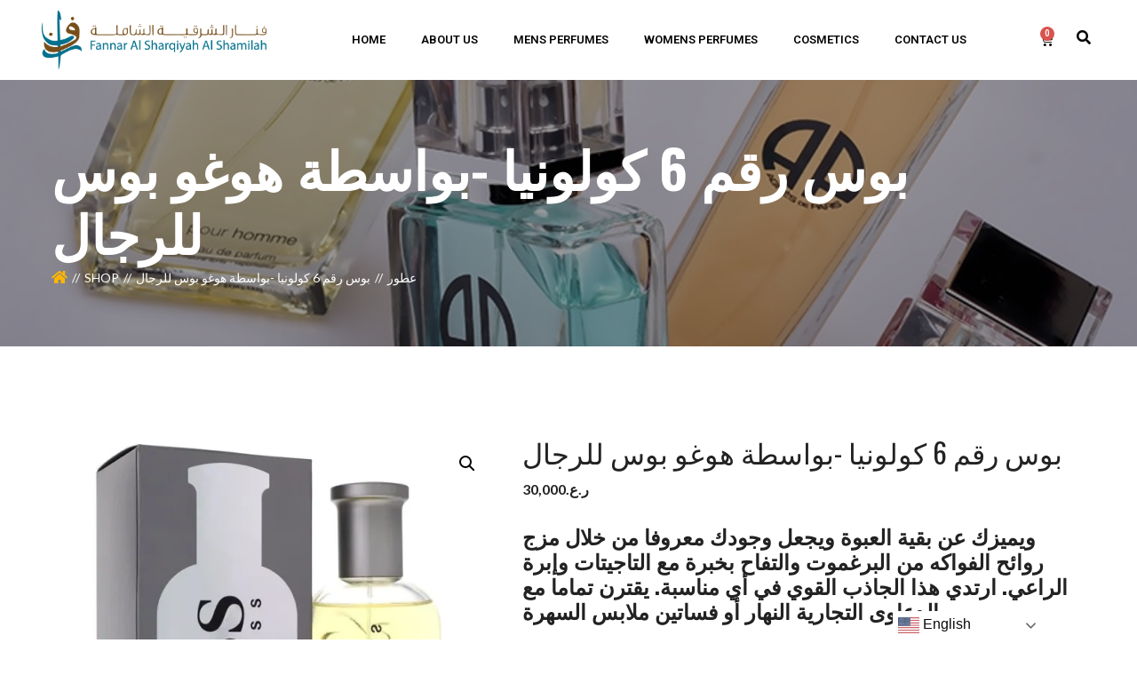

--- FILE ---
content_type: text/html; charset=UTF-8
request_url: https://www.fannar.om/product/2270/
body_size: 34179
content:
<!DOCTYPE html>
<html lang="en-GB">
<head>
	<meta charset="UTF-8">
	<meta name="viewport" content="width=device-width, initial-scale=1.0, viewport-fit=cover" />		<meta charset="UTF-8"/>

<meta name="viewport" content="width=device-width, initial-scale=1, maximum-scale=1">


<link rel="pingback" href="https://www.fannar.om/xmlrpc.php"/>
    <link rel="shortcut icon" href="https://www.fannar.om/wp-content/themes/darna/assets/images/favicon.ico" />





<!--[if lt IE 9]>
<script src="https://oss.maxcdn.com/html5shiv/3.7.2/html5shiv.min.js"></script>
<script src="https://oss.maxcdn.com/respond/1.4.2/respond.min.js"></script>
<script src="https://css3-mediaqueries-js.googlecode.com/svn/trunk/css3-mediaqueries.js"></script>
<![endif]--><title>بوس رقم 6 كولونيا -بواسطة هوغو بوس للرجال &#8211; Fannar Oman</title>
<meta name='robots' content='max-image-preview:large' />
<script>window._wca = window._wca || [];</script>
<link rel='dns-prefetch' href='//stats.wp.com' />
<link rel='dns-prefetch' href='//www.google.com' />
<link rel='dns-prefetch' href='//fonts.googleapis.com' />
<link rel='dns-prefetch' href='//i0.wp.com' />
<link rel='dns-prefetch' href='//c0.wp.com' />
<link rel='preconnect' href='https://fonts.gstatic.com' crossorigin />
<link rel="alternate" type="application/rss+xml" title="Fannar Oman &raquo; Feed" href="https://www.fannar.om/feed/" />
<link rel="alternate" type="application/rss+xml" title="Fannar Oman &raquo; Comments Feed" href="https://www.fannar.om/comments/feed/" />
<link rel="alternate" title="oEmbed (JSON)" type="application/json+oembed" href="https://www.fannar.om/wp-json/oembed/1.0/embed?url=https%3A%2F%2Fwww.fannar.om%2Fproduct%2F2270%2F" />
<link rel="alternate" title="oEmbed (XML)" type="text/xml+oembed" href="https://www.fannar.om/wp-json/oembed/1.0/embed?url=https%3A%2F%2Fwww.fannar.om%2Fproduct%2F2270%2F&#038;format=xml" />
		<!-- This site uses the Google Analytics by MonsterInsights plugin v9.11.1 - Using Analytics tracking - https://www.monsterinsights.com/ -->
							<script src="//www.googletagmanager.com/gtag/js?id=G-2FM25FH9SK"  data-cfasync="false" data-wpfc-render="false" type="text/javascript" async></script>
			<script data-cfasync="false" data-wpfc-render="false" type="text/javascript">
				var mi_version = '9.11.1';
				var mi_track_user = true;
				var mi_no_track_reason = '';
								var MonsterInsightsDefaultLocations = {"page_location":"https:\/\/www.fannar.om\/product\/2270\/"};
								if ( typeof MonsterInsightsPrivacyGuardFilter === 'function' ) {
					var MonsterInsightsLocations = (typeof MonsterInsightsExcludeQuery === 'object') ? MonsterInsightsPrivacyGuardFilter( MonsterInsightsExcludeQuery ) : MonsterInsightsPrivacyGuardFilter( MonsterInsightsDefaultLocations );
				} else {
					var MonsterInsightsLocations = (typeof MonsterInsightsExcludeQuery === 'object') ? MonsterInsightsExcludeQuery : MonsterInsightsDefaultLocations;
				}

								var disableStrs = [
										'ga-disable-G-2FM25FH9SK',
									];

				/* Function to detect opted out users */
				function __gtagTrackerIsOptedOut() {
					for (var index = 0; index < disableStrs.length; index++) {
						if (document.cookie.indexOf(disableStrs[index] + '=true') > -1) {
							return true;
						}
					}

					return false;
				}

				/* Disable tracking if the opt-out cookie exists. */
				if (__gtagTrackerIsOptedOut()) {
					for (var index = 0; index < disableStrs.length; index++) {
						window[disableStrs[index]] = true;
					}
				}

				/* Opt-out function */
				function __gtagTrackerOptout() {
					for (var index = 0; index < disableStrs.length; index++) {
						document.cookie = disableStrs[index] + '=true; expires=Thu, 31 Dec 2099 23:59:59 UTC; path=/';
						window[disableStrs[index]] = true;
					}
				}

				if ('undefined' === typeof gaOptout) {
					function gaOptout() {
						__gtagTrackerOptout();
					}
				}
								window.dataLayer = window.dataLayer || [];

				window.MonsterInsightsDualTracker = {
					helpers: {},
					trackers: {},
				};
				if (mi_track_user) {
					function __gtagDataLayer() {
						dataLayer.push(arguments);
					}

					function __gtagTracker(type, name, parameters) {
						if (!parameters) {
							parameters = {};
						}

						if (parameters.send_to) {
							__gtagDataLayer.apply(null, arguments);
							return;
						}

						if (type === 'event') {
														parameters.send_to = monsterinsights_frontend.v4_id;
							var hookName = name;
							if (typeof parameters['event_category'] !== 'undefined') {
								hookName = parameters['event_category'] + ':' + name;
							}

							if (typeof MonsterInsightsDualTracker.trackers[hookName] !== 'undefined') {
								MonsterInsightsDualTracker.trackers[hookName](parameters);
							} else {
								__gtagDataLayer('event', name, parameters);
							}
							
						} else {
							__gtagDataLayer.apply(null, arguments);
						}
					}

					__gtagTracker('js', new Date());
					__gtagTracker('set', {
						'developer_id.dZGIzZG': true,
											});
					if ( MonsterInsightsLocations.page_location ) {
						__gtagTracker('set', MonsterInsightsLocations);
					}
										__gtagTracker('config', 'G-2FM25FH9SK', {"forceSSL":"true","link_attribution":"true"} );
										window.gtag = __gtagTracker;										(function () {
						/* https://developers.google.com/analytics/devguides/collection/analyticsjs/ */
						/* ga and __gaTracker compatibility shim. */
						var noopfn = function () {
							return null;
						};
						var newtracker = function () {
							return new Tracker();
						};
						var Tracker = function () {
							return null;
						};
						var p = Tracker.prototype;
						p.get = noopfn;
						p.set = noopfn;
						p.send = function () {
							var args = Array.prototype.slice.call(arguments);
							args.unshift('send');
							__gaTracker.apply(null, args);
						};
						var __gaTracker = function () {
							var len = arguments.length;
							if (len === 0) {
								return;
							}
							var f = arguments[len - 1];
							if (typeof f !== 'object' || f === null || typeof f.hitCallback !== 'function') {
								if ('send' === arguments[0]) {
									var hitConverted, hitObject = false, action;
									if ('event' === arguments[1]) {
										if ('undefined' !== typeof arguments[3]) {
											hitObject = {
												'eventAction': arguments[3],
												'eventCategory': arguments[2],
												'eventLabel': arguments[4],
												'value': arguments[5] ? arguments[5] : 1,
											}
										}
									}
									if ('pageview' === arguments[1]) {
										if ('undefined' !== typeof arguments[2]) {
											hitObject = {
												'eventAction': 'page_view',
												'page_path': arguments[2],
											}
										}
									}
									if (typeof arguments[2] === 'object') {
										hitObject = arguments[2];
									}
									if (typeof arguments[5] === 'object') {
										Object.assign(hitObject, arguments[5]);
									}
									if ('undefined' !== typeof arguments[1].hitType) {
										hitObject = arguments[1];
										if ('pageview' === hitObject.hitType) {
											hitObject.eventAction = 'page_view';
										}
									}
									if (hitObject) {
										action = 'timing' === arguments[1].hitType ? 'timing_complete' : hitObject.eventAction;
										hitConverted = mapArgs(hitObject);
										__gtagTracker('event', action, hitConverted);
									}
								}
								return;
							}

							function mapArgs(args) {
								var arg, hit = {};
								var gaMap = {
									'eventCategory': 'event_category',
									'eventAction': 'event_action',
									'eventLabel': 'event_label',
									'eventValue': 'event_value',
									'nonInteraction': 'non_interaction',
									'timingCategory': 'event_category',
									'timingVar': 'name',
									'timingValue': 'value',
									'timingLabel': 'event_label',
									'page': 'page_path',
									'location': 'page_location',
									'title': 'page_title',
									'referrer' : 'page_referrer',
								};
								for (arg in args) {
																		if (!(!args.hasOwnProperty(arg) || !gaMap.hasOwnProperty(arg))) {
										hit[gaMap[arg]] = args[arg];
									} else {
										hit[arg] = args[arg];
									}
								}
								return hit;
							}

							try {
								f.hitCallback();
							} catch (ex) {
							}
						};
						__gaTracker.create = newtracker;
						__gaTracker.getByName = newtracker;
						__gaTracker.getAll = function () {
							return [];
						};
						__gaTracker.remove = noopfn;
						__gaTracker.loaded = true;
						window['__gaTracker'] = __gaTracker;
					})();
									} else {
										console.log("");
					(function () {
						function __gtagTracker() {
							return null;
						}

						window['__gtagTracker'] = __gtagTracker;
						window['gtag'] = __gtagTracker;
					})();
									}
			</script>
							<!-- / Google Analytics by MonsterInsights -->
		<style id='wp-img-auto-sizes-contain-inline-css' type='text/css'>
img:is([sizes=auto i],[sizes^="auto," i]){contain-intrinsic-size:3000px 1500px}
/*# sourceURL=wp-img-auto-sizes-contain-inline-css */
</style>
<link rel='stylesheet' id='validate-engine-css-css' href='https://www.fannar.om/wp-content/plugins/wysija-newsletters/css/validationEngine.jquery.css?ver=2.21' type='text/css' media='all' />

<link rel='stylesheet' id='cf7ic_style-css' href='https://www.fannar.om/wp-content/plugins/contact-form-7-image-captcha/css/cf7ic-style.css?ver=3.3.7' type='text/css' media='all' />
<link rel='stylesheet' id='dashicons-css' href='https://c0.wp.com/c/6.9/wp-includes/css/dashicons.min.css' type='text/css' media='all' />
<style id='dashicons-inline-css' type='text/css'>
[data-font="Dashicons"]:before {font-family: 'Dashicons' !important;content: attr(data-icon) !important;speak: none !important;font-weight: normal !important;font-variant: normal !important;text-transform: none !important;line-height: 1 !important;font-style: normal !important;-webkit-font-smoothing: antialiased !important;-moz-osx-font-smoothing: grayscale !important;}
/*# sourceURL=dashicons-inline-css */
</style>
<link rel='stylesheet' id='thickbox-css' href='https://c0.wp.com/c/6.9/wp-includes/js/thickbox/thickbox.css' type='text/css' media='all' />
<style id='wp-emoji-styles-inline-css' type='text/css'>

	img.wp-smiley, img.emoji {
		display: inline !important;
		border: none !important;
		box-shadow: none !important;
		height: 1em !important;
		width: 1em !important;
		margin: 0 0.07em !important;
		vertical-align: -0.1em !important;
		background: none !important;
		padding: 0 !important;
	}
/*# sourceURL=wp-emoji-styles-inline-css */
</style>
<link rel='stylesheet' id='wp-block-library-css' href='https://c0.wp.com/c/6.9/wp-includes/css/dist/block-library/style.min.css' type='text/css' media='all' />
<style id='wp-block-library-inline-css' type='text/css'>
.has-text-align-justify{text-align:justify;}

/*# sourceURL=wp-block-library-inline-css */
</style>
<style id='classic-theme-styles-inline-css' type='text/css'>
/*! This file is auto-generated */
.wp-block-button__link{color:#fff;background-color:#32373c;border-radius:9999px;box-shadow:none;text-decoration:none;padding:calc(.667em + 2px) calc(1.333em + 2px);font-size:1.125em}.wp-block-file__button{background:#32373c;color:#fff;text-decoration:none}
/*# sourceURL=/wp-includes/css/classic-themes.min.css */
</style>
<style id='extendify-gutenberg-patterns-and-templates-utilities-inline-css' type='text/css'>
.ext-absolute {
  position: absolute !important;
}

.ext-relative {
  position: relative !important;
}

.ext-top-base {
  top: var(--wp--style--block-gap, 1.75rem) !important;
}

.ext-top-lg {
  top: var(--extendify--spacing--large, 3rem) !important;
}

.ext--top-base {
  top: calc(var(--wp--style--block-gap, 1.75rem) * -1) !important;
}

.ext--top-lg {
  top: calc(var(--extendify--spacing--large, 3rem) * -1) !important;
}

.ext-right-base {
  right: var(--wp--style--block-gap, 1.75rem) !important;
}

.ext-right-lg {
  right: var(--extendify--spacing--large, 3rem) !important;
}

.ext--right-base {
  right: calc(var(--wp--style--block-gap, 1.75rem) * -1) !important;
}

.ext--right-lg {
  right: calc(var(--extendify--spacing--large, 3rem) * -1) !important;
}

.ext-bottom-base {
  bottom: var(--wp--style--block-gap, 1.75rem) !important;
}

.ext-bottom-lg {
  bottom: var(--extendify--spacing--large, 3rem) !important;
}

.ext--bottom-base {
  bottom: calc(var(--wp--style--block-gap, 1.75rem) * -1) !important;
}

.ext--bottom-lg {
  bottom: calc(var(--extendify--spacing--large, 3rem) * -1) !important;
}

.ext-left-base {
  left: var(--wp--style--block-gap, 1.75rem) !important;
}

.ext-left-lg {
  left: var(--extendify--spacing--large, 3rem) !important;
}

.ext--left-base {
  left: calc(var(--wp--style--block-gap, 1.75rem) * -1) !important;
}

.ext--left-lg {
  left: calc(var(--extendify--spacing--large, 3rem) * -1) !important;
}

.ext-order-1 {
  order: 1 !important;
}

.ext-order-2 {
  order: 2 !important;
}

.ext-col-auto {
  grid-column: auto !important;
}

.ext-col-span-1 {
  grid-column: span 1 / span 1 !important;
}

.ext-col-span-2 {
  grid-column: span 2 / span 2 !important;
}

.ext-col-span-3 {
  grid-column: span 3 / span 3 !important;
}

.ext-col-span-4 {
  grid-column: span 4 / span 4 !important;
}

.ext-col-span-5 {
  grid-column: span 5 / span 5 !important;
}

.ext-col-span-6 {
  grid-column: span 6 / span 6 !important;
}

.ext-col-span-7 {
  grid-column: span 7 / span 7 !important;
}

.ext-col-span-8 {
  grid-column: span 8 / span 8 !important;
}

.ext-col-span-9 {
  grid-column: span 9 / span 9 !important;
}

.ext-col-span-10 {
  grid-column: span 10 / span 10 !important;
}

.ext-col-span-11 {
  grid-column: span 11 / span 11 !important;
}

.ext-col-span-12 {
  grid-column: span 12 / span 12 !important;
}

.ext-col-span-full {
  grid-column: 1 / -1 !important;
}

.ext-col-start-1 {
  grid-column-start: 1 !important;
}

.ext-col-start-2 {
  grid-column-start: 2 !important;
}

.ext-col-start-3 {
  grid-column-start: 3 !important;
}

.ext-col-start-4 {
  grid-column-start: 4 !important;
}

.ext-col-start-5 {
  grid-column-start: 5 !important;
}

.ext-col-start-6 {
  grid-column-start: 6 !important;
}

.ext-col-start-7 {
  grid-column-start: 7 !important;
}

.ext-col-start-8 {
  grid-column-start: 8 !important;
}

.ext-col-start-9 {
  grid-column-start: 9 !important;
}

.ext-col-start-10 {
  grid-column-start: 10 !important;
}

.ext-col-start-11 {
  grid-column-start: 11 !important;
}

.ext-col-start-12 {
  grid-column-start: 12 !important;
}

.ext-col-start-13 {
  grid-column-start: 13 !important;
}

.ext-col-start-auto {
  grid-column-start: auto !important;
}

.ext-col-end-1 {
  grid-column-end: 1 !important;
}

.ext-col-end-2 {
  grid-column-end: 2 !important;
}

.ext-col-end-3 {
  grid-column-end: 3 !important;
}

.ext-col-end-4 {
  grid-column-end: 4 !important;
}

.ext-col-end-5 {
  grid-column-end: 5 !important;
}

.ext-col-end-6 {
  grid-column-end: 6 !important;
}

.ext-col-end-7 {
  grid-column-end: 7 !important;
}

.ext-col-end-8 {
  grid-column-end: 8 !important;
}

.ext-col-end-9 {
  grid-column-end: 9 !important;
}

.ext-col-end-10 {
  grid-column-end: 10 !important;
}

.ext-col-end-11 {
  grid-column-end: 11 !important;
}

.ext-col-end-12 {
  grid-column-end: 12 !important;
}

.ext-col-end-13 {
  grid-column-end: 13 !important;
}

.ext-col-end-auto {
  grid-column-end: auto !important;
}

.ext-row-auto {
  grid-row: auto !important;
}

.ext-row-span-1 {
  grid-row: span 1 / span 1 !important;
}

.ext-row-span-2 {
  grid-row: span 2 / span 2 !important;
}

.ext-row-span-3 {
  grid-row: span 3 / span 3 !important;
}

.ext-row-span-4 {
  grid-row: span 4 / span 4 !important;
}

.ext-row-span-5 {
  grid-row: span 5 / span 5 !important;
}

.ext-row-span-6 {
  grid-row: span 6 / span 6 !important;
}

.ext-row-span-full {
  grid-row: 1 / -1 !important;
}

.ext-row-start-1 {
  grid-row-start: 1 !important;
}

.ext-row-start-2 {
  grid-row-start: 2 !important;
}

.ext-row-start-3 {
  grid-row-start: 3 !important;
}

.ext-row-start-4 {
  grid-row-start: 4 !important;
}

.ext-row-start-5 {
  grid-row-start: 5 !important;
}

.ext-row-start-6 {
  grid-row-start: 6 !important;
}

.ext-row-start-7 {
  grid-row-start: 7 !important;
}

.ext-row-start-auto {
  grid-row-start: auto !important;
}

.ext-row-end-1 {
  grid-row-end: 1 !important;
}

.ext-row-end-2 {
  grid-row-end: 2 !important;
}

.ext-row-end-3 {
  grid-row-end: 3 !important;
}

.ext-row-end-4 {
  grid-row-end: 4 !important;
}

.ext-row-end-5 {
  grid-row-end: 5 !important;
}

.ext-row-end-6 {
  grid-row-end: 6 !important;
}

.ext-row-end-7 {
  grid-row-end: 7 !important;
}

.ext-row-end-auto {
  grid-row-end: auto !important;
}

.ext-m-0:not([style*="margin"]) {
  margin: 0 !important;
}

.ext-m-auto:not([style*="margin"]) {
  margin: auto !important;
}

.ext-m-base:not([style*="margin"]) {
  margin: var(--wp--style--block-gap, 1.75rem) !important;
}

.ext-m-lg:not([style*="margin"]) {
  margin: var(--extendify--spacing--large, 3rem) !important;
}

.ext--m-base:not([style*="margin"]) {
  margin: calc(var(--wp--style--block-gap, 1.75rem) * -1) !important;
}

.ext--m-lg:not([style*="margin"]) {
  margin: calc(var(--extendify--spacing--large, 3rem) * -1) !important;
}

.ext-mx-0:not([style*="margin"]) {
  margin-left: 0 !important;
  margin-right: 0 !important;
}

.ext-mx-auto:not([style*="margin"]) {
  margin-left: auto !important;
  margin-right: auto !important;
}

.ext-mx-base:not([style*="margin"]) {
  margin-left: var(--wp--style--block-gap, 1.75rem) !important;
  margin-right: var(--wp--style--block-gap, 1.75rem) !important;
}

.ext-mx-lg:not([style*="margin"]) {
  margin-left: var(--extendify--spacing--large, 3rem) !important;
  margin-right: var(--extendify--spacing--large, 3rem) !important;
}

.ext--mx-base:not([style*="margin"]) {
  margin-left: calc(var(--wp--style--block-gap, 1.75rem) * -1) !important;
  margin-right: calc(var(--wp--style--block-gap, 1.75rem) * -1) !important;
}

.ext--mx-lg:not([style*="margin"]) {
  margin-left: calc(var(--extendify--spacing--large, 3rem) * -1) !important;
  margin-right: calc(var(--extendify--spacing--large, 3rem) * -1) !important;
}

.ext-my-0:not([style*="margin"]) {
  margin-top: 0 !important;
  margin-bottom: 0 !important;
}

.ext-my-auto:not([style*="margin"]) {
  margin-top: auto !important;
  margin-bottom: auto !important;
}

.ext-my-base:not([style*="margin"]) {
  margin-top: var(--wp--style--block-gap, 1.75rem) !important;
  margin-bottom: var(--wp--style--block-gap, 1.75rem) !important;
}

.ext-my-lg:not([style*="margin"]) {
  margin-top: var(--extendify--spacing--large, 3rem) !important;
  margin-bottom: var(--extendify--spacing--large, 3rem) !important;
}

.ext--my-base:not([style*="margin"]) {
  margin-top: calc(var(--wp--style--block-gap, 1.75rem) * -1) !important;
  margin-bottom: calc(var(--wp--style--block-gap, 1.75rem) * -1) !important;
}

.ext--my-lg:not([style*="margin"]) {
  margin-top: calc(var(--extendify--spacing--large, 3rem) * -1) !important;
  margin-bottom: calc(var(--extendify--spacing--large, 3rem) * -1) !important;
}

.ext-mt-0:not([style*="margin"]) {
  margin-top: 0 !important;
}

.ext-mt-auto:not([style*="margin"]) {
  margin-top: auto !important;
}

.ext-mt-base:not([style*="margin"]) {
  margin-top: var(--wp--style--block-gap, 1.75rem) !important;
}

.ext-mt-lg:not([style*="margin"]) {
  margin-top: var(--extendify--spacing--large, 3rem) !important;
}

.ext--mt-base:not([style*="margin"]) {
  margin-top: calc(var(--wp--style--block-gap, 1.75rem) * -1) !important;
}

.ext--mt-lg:not([style*="margin"]) {
  margin-top: calc(var(--extendify--spacing--large, 3rem) * -1) !important;
}

.ext-mr-0:not([style*="margin"]) {
  margin-right: 0 !important;
}

.ext-mr-auto:not([style*="margin"]) {
  margin-right: auto !important;
}

.ext-mr-base:not([style*="margin"]) {
  margin-right: var(--wp--style--block-gap, 1.75rem) !important;
}

.ext-mr-lg:not([style*="margin"]) {
  margin-right: var(--extendify--spacing--large, 3rem) !important;
}

.ext--mr-base:not([style*="margin"]) {
  margin-right: calc(var(--wp--style--block-gap, 1.75rem) * -1) !important;
}

.ext--mr-lg:not([style*="margin"]) {
  margin-right: calc(var(--extendify--spacing--large, 3rem) * -1) !important;
}

.ext-mb-0:not([style*="margin"]) {
  margin-bottom: 0 !important;
}

.ext-mb-auto:not([style*="margin"]) {
  margin-bottom: auto !important;
}

.ext-mb-base:not([style*="margin"]) {
  margin-bottom: var(--wp--style--block-gap, 1.75rem) !important;
}

.ext-mb-lg:not([style*="margin"]) {
  margin-bottom: var(--extendify--spacing--large, 3rem) !important;
}

.ext--mb-base:not([style*="margin"]) {
  margin-bottom: calc(var(--wp--style--block-gap, 1.75rem) * -1) !important;
}

.ext--mb-lg:not([style*="margin"]) {
  margin-bottom: calc(var(--extendify--spacing--large, 3rem) * -1) !important;
}

.ext-ml-0:not([style*="margin"]) {
  margin-left: 0 !important;
}

.ext-ml-auto:not([style*="margin"]) {
  margin-left: auto !important;
}

.ext-ml-base:not([style*="margin"]) {
  margin-left: var(--wp--style--block-gap, 1.75rem) !important;
}

.ext-ml-lg:not([style*="margin"]) {
  margin-left: var(--extendify--spacing--large, 3rem) !important;
}

.ext--ml-base:not([style*="margin"]) {
  margin-left: calc(var(--wp--style--block-gap, 1.75rem) * -1) !important;
}

.ext--ml-lg:not([style*="margin"]) {
  margin-left: calc(var(--extendify--spacing--large, 3rem) * -1) !important;
}

.ext-block {
  display: block !important;
}

.ext-inline-block {
  display: inline-block !important;
}

.ext-inline {
  display: inline !important;
}

.ext-flex {
  display: flex !important;
}

.ext-inline-flex {
  display: inline-flex !important;
}

.ext-grid {
  display: grid !important;
}

.ext-inline-grid {
  display: inline-grid !important;
}

.ext-hidden {
  display: none !important;
}

.ext-w-auto {
  width: auto !important;
}

.ext-w-full {
  width: 100% !important;
}

.ext-max-w-full {
  max-width: 100% !important;
}

.ext-flex-1 {
  flex: 1 1 0% !important;
}

.ext-flex-auto {
  flex: 1 1 auto !important;
}

.ext-flex-initial {
  flex: 0 1 auto !important;
}

.ext-flex-none {
  flex: none !important;
}

.ext-flex-shrink-0 {
  flex-shrink: 0 !important;
}

.ext-flex-shrink {
  flex-shrink: 1 !important;
}

.ext-flex-grow-0 {
  flex-grow: 0 !important;
}

.ext-flex-grow {
  flex-grow: 1 !important;
}

.ext-list-none {
  list-style-type: none !important;
}

.ext-grid-cols-1 {
  grid-template-columns: repeat(1, minmax(0, 1fr)) !important;
}

.ext-grid-cols-2 {
  grid-template-columns: repeat(2, minmax(0, 1fr)) !important;
}

.ext-grid-cols-3 {
  grid-template-columns: repeat(3, minmax(0, 1fr)) !important;
}

.ext-grid-cols-4 {
  grid-template-columns: repeat(4, minmax(0, 1fr)) !important;
}

.ext-grid-cols-5 {
  grid-template-columns: repeat(5, minmax(0, 1fr)) !important;
}

.ext-grid-cols-6 {
  grid-template-columns: repeat(6, minmax(0, 1fr)) !important;
}

.ext-grid-cols-7 {
  grid-template-columns: repeat(7, minmax(0, 1fr)) !important;
}

.ext-grid-cols-8 {
  grid-template-columns: repeat(8, minmax(0, 1fr)) !important;
}

.ext-grid-cols-9 {
  grid-template-columns: repeat(9, minmax(0, 1fr)) !important;
}

.ext-grid-cols-10 {
  grid-template-columns: repeat(10, minmax(0, 1fr)) !important;
}

.ext-grid-cols-11 {
  grid-template-columns: repeat(11, minmax(0, 1fr)) !important;
}

.ext-grid-cols-12 {
  grid-template-columns: repeat(12, minmax(0, 1fr)) !important;
}

.ext-grid-cols-none {
  grid-template-columns: none !important;
}

.ext-grid-rows-1 {
  grid-template-rows: repeat(1, minmax(0, 1fr)) !important;
}

.ext-grid-rows-2 {
  grid-template-rows: repeat(2, minmax(0, 1fr)) !important;
}

.ext-grid-rows-3 {
  grid-template-rows: repeat(3, minmax(0, 1fr)) !important;
}

.ext-grid-rows-4 {
  grid-template-rows: repeat(4, minmax(0, 1fr)) !important;
}

.ext-grid-rows-5 {
  grid-template-rows: repeat(5, minmax(0, 1fr)) !important;
}

.ext-grid-rows-6 {
  grid-template-rows: repeat(6, minmax(0, 1fr)) !important;
}

.ext-grid-rows-none {
  grid-template-rows: none !important;
}

.ext-flex-row {
  flex-direction: row !important;
}

.ext-flex-row-reverse {
  flex-direction: row-reverse !important;
}

.ext-flex-col {
  flex-direction: column !important;
}

.ext-flex-col-reverse {
  flex-direction: column-reverse !important;
}

.ext-flex-wrap {
  flex-wrap: wrap !important;
}

.ext-flex-wrap-reverse {
  flex-wrap: wrap-reverse !important;
}

.ext-flex-nowrap {
  flex-wrap: nowrap !important;
}

.ext-items-start {
  align-items: flex-start !important;
}

.ext-items-end {
  align-items: flex-end !important;
}

.ext-items-center {
  align-items: center !important;
}

.ext-items-baseline {
  align-items: baseline !important;
}

.ext-items-stretch {
  align-items: stretch !important;
}

.ext-justify-start {
  justify-content: flex-start !important;
}

.ext-justify-end {
  justify-content: flex-end !important;
}

.ext-justify-center {
  justify-content: center !important;
}

.ext-justify-between {
  justify-content: space-between !important;
}

.ext-justify-around {
  justify-content: space-around !important;
}

.ext-justify-evenly {
  justify-content: space-evenly !important;
}

.ext-justify-items-start {
  justify-items: start !important;
}

.ext-justify-items-end {
  justify-items: end !important;
}

.ext-justify-items-center {
  justify-items: center !important;
}

.ext-justify-items-stretch {
  justify-items: stretch !important;
}

.ext-gap-0 {
  gap: 0 !important;
}

.ext-gap-base {
  gap: var(--wp--style--block-gap, 1.75rem) !important;
}

.ext-gap-lg {
  gap: var(--extendify--spacing--large, 3rem) !important;
}

.ext-gap-x-0 {
  -moz-column-gap: 0 !important;
       column-gap: 0 !important;
}

.ext-gap-x-base {
  -moz-column-gap: var(--wp--style--block-gap, 1.75rem) !important;
       column-gap: var(--wp--style--block-gap, 1.75rem) !important;
}

.ext-gap-x-lg {
  -moz-column-gap: var(--extendify--spacing--large, 3rem) !important;
       column-gap: var(--extendify--spacing--large, 3rem) !important;
}

.ext-gap-y-0 {
  row-gap: 0 !important;
}

.ext-gap-y-base {
  row-gap: var(--wp--style--block-gap, 1.75rem) !important;
}

.ext-gap-y-lg {
  row-gap: var(--extendify--spacing--large, 3rem) !important;
}

.ext-justify-self-auto {
  justify-self: auto !important;
}

.ext-justify-self-start {
  justify-self: start !important;
}

.ext-justify-self-end {
  justify-self: end !important;
}

.ext-justify-self-center {
  justify-self: center !important;
}

.ext-justify-self-stretch {
  justify-self: stretch !important;
}

.ext-rounded-none {
  border-radius: 0px !important;
}

.ext-rounded-full {
  border-radius: 9999px !important;
}

.ext-rounded-t-none {
  border-top-left-radius: 0px !important;
  border-top-right-radius: 0px !important;
}

.ext-rounded-t-full {
  border-top-left-radius: 9999px !important;
  border-top-right-radius: 9999px !important;
}

.ext-rounded-r-none {
  border-top-right-radius: 0px !important;
  border-bottom-right-radius: 0px !important;
}

.ext-rounded-r-full {
  border-top-right-radius: 9999px !important;
  border-bottom-right-radius: 9999px !important;
}

.ext-rounded-b-none {
  border-bottom-right-radius: 0px !important;
  border-bottom-left-radius: 0px !important;
}

.ext-rounded-b-full {
  border-bottom-right-radius: 9999px !important;
  border-bottom-left-radius: 9999px !important;
}

.ext-rounded-l-none {
  border-top-left-radius: 0px !important;
  border-bottom-left-radius: 0px !important;
}

.ext-rounded-l-full {
  border-top-left-radius: 9999px !important;
  border-bottom-left-radius: 9999px !important;
}

.ext-rounded-tl-none {
  border-top-left-radius: 0px !important;
}

.ext-rounded-tl-full {
  border-top-left-radius: 9999px !important;
}

.ext-rounded-tr-none {
  border-top-right-radius: 0px !important;
}

.ext-rounded-tr-full {
  border-top-right-radius: 9999px !important;
}

.ext-rounded-br-none {
  border-bottom-right-radius: 0px !important;
}

.ext-rounded-br-full {
  border-bottom-right-radius: 9999px !important;
}

.ext-rounded-bl-none {
  border-bottom-left-radius: 0px !important;
}

.ext-rounded-bl-full {
  border-bottom-left-radius: 9999px !important;
}

.ext-border-0 {
  border-width: 0px !important;
}

.ext-border-t-0 {
  border-top-width: 0px !important;
}

.ext-border-r-0 {
  border-right-width: 0px !important;
}

.ext-border-b-0 {
  border-bottom-width: 0px !important;
}

.ext-border-l-0 {
  border-left-width: 0px !important;
}

.ext-p-0:not([style*="padding"]) {
  padding: 0 !important;
}

.ext-p-base:not([style*="padding"]) {
  padding: var(--wp--style--block-gap, 1.75rem) !important;
}

.ext-p-lg:not([style*="padding"]) {
  padding: var(--extendify--spacing--large, 3rem) !important;
}

.ext-px-0:not([style*="padding"]) {
  padding-left: 0 !important;
  padding-right: 0 !important;
}

.ext-px-base:not([style*="padding"]) {
  padding-left: var(--wp--style--block-gap, 1.75rem) !important;
  padding-right: var(--wp--style--block-gap, 1.75rem) !important;
}

.ext-px-lg:not([style*="padding"]) {
  padding-left: var(--extendify--spacing--large, 3rem) !important;
  padding-right: var(--extendify--spacing--large, 3rem) !important;
}

.ext-py-0:not([style*="padding"]) {
  padding-top: 0 !important;
  padding-bottom: 0 !important;
}

.ext-py-base:not([style*="padding"]) {
  padding-top: var(--wp--style--block-gap, 1.75rem) !important;
  padding-bottom: var(--wp--style--block-gap, 1.75rem) !important;
}

.ext-py-lg:not([style*="padding"]) {
  padding-top: var(--extendify--spacing--large, 3rem) !important;
  padding-bottom: var(--extendify--spacing--large, 3rem) !important;
}

.ext-pt-0:not([style*="padding"]) {
  padding-top: 0 !important;
}

.ext-pt-base:not([style*="padding"]) {
  padding-top: var(--wp--style--block-gap, 1.75rem) !important;
}

.ext-pt-lg:not([style*="padding"]) {
  padding-top: var(--extendify--spacing--large, 3rem) !important;
}

.ext-pr-0:not([style*="padding"]) {
  padding-right: 0 !important;
}

.ext-pr-base:not([style*="padding"]) {
  padding-right: var(--wp--style--block-gap, 1.75rem) !important;
}

.ext-pr-lg:not([style*="padding"]) {
  padding-right: var(--extendify--spacing--large, 3rem) !important;
}

.ext-pb-0:not([style*="padding"]) {
  padding-bottom: 0 !important;
}

.ext-pb-base:not([style*="padding"]) {
  padding-bottom: var(--wp--style--block-gap, 1.75rem) !important;
}

.ext-pb-lg:not([style*="padding"]) {
  padding-bottom: var(--extendify--spacing--large, 3rem) !important;
}

.ext-pl-0:not([style*="padding"]) {
  padding-left: 0 !important;
}

.ext-pl-base:not([style*="padding"]) {
  padding-left: var(--wp--style--block-gap, 1.75rem) !important;
}

.ext-pl-lg:not([style*="padding"]) {
  padding-left: var(--extendify--spacing--large, 3rem) !important;
}

.ext-text-left {
  text-align: left !important;
}

.ext-text-center {
  text-align: center !important;
}

.ext-text-right {
  text-align: right !important;
}

.ext-leading-none {
  line-height: 1 !important;
}

.ext-leading-tight {
  line-height: 1.25 !important;
}

.ext-leading-snug {
  line-height: 1.375 !important;
}

.ext-leading-normal {
  line-height: 1.5 !important;
}

.ext-leading-relaxed {
  line-height: 1.625 !important;
}

.ext-leading-loose {
  line-height: 2 !important;
}

.ext-aspect-square img {
  aspect-ratio: 1 / 1 !important;
  -o-object-fit: cover !important;
     object-fit: cover !important;
}

.ext-aspect-landscape img {
  aspect-ratio: 4 / 3 !important;
  -o-object-fit: cover !important;
     object-fit: cover !important;
}

.ext-aspect-landscape-wide img {
  aspect-ratio: 16 / 9 !important;
  -o-object-fit: cover !important;
     object-fit: cover !important;
}

.ext-aspect-portrait img {
  aspect-ratio: 3 / 4 !important;
  -o-object-fit: cover !important;
     object-fit: cover !important;
}

.ext-aspect-square .components-resizable-box__container,
.ext-aspect-landscape .components-resizable-box__container,
.ext-aspect-landscape-wide .components-resizable-box__container,
.ext-aspect-portrait .components-resizable-box__container {
  height: auto !important;
}

.clip-path--rhombus img {
  -webkit-clip-path: polygon(15% 6%, 80% 29%, 84% 93%, 23% 69%) !important;
          clip-path: polygon(15% 6%, 80% 29%, 84% 93%, 23% 69%) !important;
}

.clip-path--diamond img {
  -webkit-clip-path: polygon(5% 29%, 60% 2%, 91% 64%, 36% 89%) !important;
          clip-path: polygon(5% 29%, 60% 2%, 91% 64%, 36% 89%) !important;
}

.clip-path--rhombus-alt img {
  -webkit-clip-path: polygon(14% 9%, 85% 24%, 91% 89%, 19% 76%) !important;
          clip-path: polygon(14% 9%, 85% 24%, 91% 89%, 19% 76%) !important;
}

/*
The .ext utility is a top-level class that we use to target contents within our patterns.
We use it here to ensure columns blocks display well across themes.
*/

.wp-block-columns[class*="fullwidth-cols"] {
  /* no suggestion */
  margin-bottom: unset !important;
}

.wp-block-column.editor\:pointer-events-none {
  /* no suggestion */
  margin-top: 0 !important;
  margin-bottom: 0 !important;
}

.is-root-container.block-editor-block-list__layout
    > [data-align="full"]:not(:first-of-type)
    > .wp-block-column.editor\:pointer-events-none,
.is-root-container.block-editor-block-list__layout
    > [data-align="wide"]
    > .wp-block-column.editor\:pointer-events-none {
  /* no suggestion */
  margin-top: calc(-1 * var(--wp--style--block-gap, 28px)) !important;
}

.is-root-container.block-editor-block-list__layout
    > [data-align="full"]:not(:first-of-type)
    > .ext-my-0,
.is-root-container.block-editor-block-list__layout
    > [data-align="wide"]
    > .ext-my-0:not([style*="margin"]) {
  /* no suggestion */
  margin-top: calc(-1 * var(--wp--style--block-gap, 28px)) !important;
}

/* Some popular themes use padding instead of core margin for columns; remove it */

.ext .wp-block-columns .wp-block-column[style*="padding"] {
  /* no suggestion */
  padding-left: 0 !important;
  padding-right: 0 !important;
}

/* Some popular themes add double spacing between columns; remove it */

.ext
    .wp-block-columns
    + .wp-block-columns:not([class*="mt-"]):not([class*="my-"]):not([style*="margin"]) {
  /* no suggestion */
  margin-top: 0 !important;
}

[class*="fullwidth-cols"] .wp-block-column:first-child,
[class*="fullwidth-cols"] .wp-block-group:first-child {
  /* no suggestion */
}

[class*="fullwidth-cols"] .wp-block-column:first-child, [class*="fullwidth-cols"] .wp-block-group:first-child {
  margin-top: 0 !important;
}

[class*="fullwidth-cols"] .wp-block-column:last-child,
[class*="fullwidth-cols"] .wp-block-group:last-child {
  /* no suggestion */
}

[class*="fullwidth-cols"] .wp-block-column:last-child, [class*="fullwidth-cols"] .wp-block-group:last-child {
  margin-bottom: 0 !important;
}

[class*="fullwidth-cols"] .wp-block-column:first-child > * {
  /* no suggestion */
  margin-top: 0 !important;
}

[class*="fullwidth-cols"] .wp-block-column > *:first-child {
  /* no suggestion */
  margin-top: 0 !important;
}

[class*="fullwidth-cols"] .wp-block-column > *:last-child {
  /* no suggestion */
  margin-bottom: 0 !important;
}

.ext .is-not-stacked-on-mobile .wp-block-column {
  /* no suggestion */
  margin-bottom: 0 !important;
}

/* Add base margin bottom to all columns */

.wp-block-columns[class*="fullwidth-cols"]:not(.is-not-stacked-on-mobile)
    > .wp-block-column:not(:last-child) {
  /* no suggestion */
  margin-bottom: var(--wp--style--block-gap, 1.75rem) !important;
}

@media (min-width: 782px) {
  .wp-block-columns[class*="fullwidth-cols"]:not(.is-not-stacked-on-mobile)
        > .wp-block-column:not(:last-child) {
    /* no suggestion */
    margin-bottom: 0 !important;
  }
}

/* Remove margin bottom from "not-stacked" columns */

.wp-block-columns[class*="fullwidth-cols"].is-not-stacked-on-mobile
    > .wp-block-column {
  /* no suggestion */
  margin-bottom: 0 !important;
}

@media (min-width: 600px) and (max-width: 781px) {
  .wp-block-columns[class*="fullwidth-cols"]:not(.is-not-stacked-on-mobile)
        > .wp-block-column:nth-child(even) {
    /* no suggestion */
    margin-left: var(--wp--style--block-gap, 2em) !important;
  }
}

/*
    The `tablet:fullwidth-cols` and `desktop:fullwidth-cols` utilities are used
    to counter the core/columns responsive for at our breakpoints.
*/

@media (max-width: 781px) {
  .tablet\:fullwidth-cols.wp-block-columns:not(.is-not-stacked-on-mobile) {
    flex-wrap: wrap !important;
  }

  .tablet\:fullwidth-cols.wp-block-columns:not(.is-not-stacked-on-mobile)
        > .wp-block-column {
    margin-left: 0 !important;
  }

  .tablet\:fullwidth-cols.wp-block-columns:not(.is-not-stacked-on-mobile)
        > .wp-block-column:not([style*="margin"]) {
    /* no suggestion */
    margin-left: 0 !important;
  }

  .tablet\:fullwidth-cols.wp-block-columns:not(.is-not-stacked-on-mobile)
        > .wp-block-column {
    flex-basis: 100% !important; /* Required to negate core/columns flex-basis */
  }
}

@media (max-width: 1079px) {
  .desktop\:fullwidth-cols.wp-block-columns:not(.is-not-stacked-on-mobile) {
    flex-wrap: wrap !important;
  }

  .desktop\:fullwidth-cols.wp-block-columns:not(.is-not-stacked-on-mobile)
        > .wp-block-column {
    margin-left: 0 !important;
  }

  .desktop\:fullwidth-cols.wp-block-columns:not(.is-not-stacked-on-mobile)
        > .wp-block-column:not([style*="margin"]) {
    /* no suggestion */
    margin-left: 0 !important;
  }

  .desktop\:fullwidth-cols.wp-block-columns:not(.is-not-stacked-on-mobile)
        > .wp-block-column {
    flex-basis: 100% !important; /* Required to negate core/columns flex-basis */
  }

  .desktop\:fullwidth-cols.wp-block-columns:not(.is-not-stacked-on-mobile)
        > .wp-block-column:not(:last-child) {
    margin-bottom: var(--wp--style--block-gap, 1.75rem) !important;
  }
}

.direction-rtl {
  direction: rtl !important;
}

.direction-ltr {
  direction: ltr !important;
}

/* Use "is-style-" prefix to support adding this style to the core/list block */

.is-style-inline-list {
  padding-left: 0 !important;
}

.is-style-inline-list li {
  /* no suggestion */
  list-style-type: none !important;
}

@media (min-width: 782px) {
  .is-style-inline-list li {
    margin-right: var(--wp--style--block-gap, 1.75rem) !important;
    display: inline !important;
  }
}

.is-style-inline-list li:first-child {
  /* no suggestion */
}

@media (min-width: 782px) {
  .is-style-inline-list li:first-child {
    margin-left: 0 !important;
  }
}

.is-style-inline-list li:last-child {
  /* no suggestion */
}

@media (min-width: 782px) {
  .is-style-inline-list li:last-child {
    margin-right: 0 !important;
  }
}

.bring-to-front {
  position: relative !important;
  z-index: 10 !important;
}

.text-stroke {
  -webkit-text-stroke-width: var(
        --wp--custom--typography--text-stroke-width,
        2px
    ) !important;
  -webkit-text-stroke-color: var(--wp--preset--color--background) !important;
}

.text-stroke--primary {
  -webkit-text-stroke-width: var(
        --wp--custom--typography--text-stroke-width,
        2px
    ) !important;
  -webkit-text-stroke-color: var(--wp--preset--color--primary) !important;
}

.text-stroke--secondary {
  -webkit-text-stroke-width: var(
        --wp--custom--typography--text-stroke-width,
        2px
    ) !important;
  -webkit-text-stroke-color: var(--wp--preset--color--secondary) !important;
}

.editor\:no-caption .block-editor-rich-text__editable {
  display: none !important;
}

.editor\:no-inserter > .block-list-appender,
.editor\:no-inserter .wp-block-group__inner-container > .block-list-appender {
  display: none !important;
}

.editor\:no-inserter .wp-block-cover__inner-container > .block-list-appender {
  display: none !important;
}

.editor\:no-inserter .wp-block-column:not(.is-selected) > .block-list-appender {
  display: none !important;
}

.editor\:no-resize .components-resizable-box__handle::after,
.editor\:no-resize .components-resizable-box__side-handle::before,
.editor\:no-resize .components-resizable-box__handle {
  display: none !important;
  pointer-events: none !important;
}

.editor\:no-resize .components-resizable-box__container {
  display: block !important;
}

.editor\:pointer-events-none {
  pointer-events: none !important;
}

.is-style-angled {
  /* no suggestion */
  align-items: center !important;
  justify-content: flex-end !important;
}

.ext .is-style-angled > [class*="_inner-container"] {
  align-items: center !important;
}

.is-style-angled .wp-block-cover__image-background,
.is-style-angled .wp-block-cover__video-background {
  /* no suggestion */
  -webkit-clip-path: polygon(0 0, 30% 0%, 50% 100%, 0% 100%) !important;
          clip-path: polygon(0 0, 30% 0%, 50% 100%, 0% 100%) !important;
  z-index: 1 !important;
}

@media (min-width: 782px) {
  .is-style-angled .wp-block-cover__image-background,
    .is-style-angled .wp-block-cover__video-background {
    /* no suggestion */
    -webkit-clip-path: polygon(0 0, 55% 0%, 65% 100%, 0% 100%) !important;
            clip-path: polygon(0 0, 55% 0%, 65% 100%, 0% 100%) !important;
  }
}

.has-foreground-color {
  /* no suggestion */
  color: var(--wp--preset--color--foreground, #000) !important;
}

.has-foreground-background-color {
  /* no suggestion */
  background-color: var(--wp--preset--color--foreground, #000) !important;
}

.has-background-color {
  /* no suggestion */
  color: var(--wp--preset--color--background, #fff) !important;
}

.has-background-background-color {
  /* no suggestion */
  background-color: var(--wp--preset--color--background, #fff) !important;
}

.has-primary-color {
  /* no suggestion */
  color: var(--wp--preset--color--primary, #4b5563) !important;
}

.has-primary-background-color {
  /* no suggestion */
  background-color: var(--wp--preset--color--primary, #4b5563) !important;
}

.has-secondary-color {
  /* no suggestion */
  color: var(--wp--preset--color--secondary, #9ca3af) !important;
}

.has-secondary-background-color {
  /* no suggestion */
  background-color: var(--wp--preset--color--secondary, #9ca3af) !important;
}

/* Ensure themes that target specific elements use the right colors */

.ext.has-text-color p,
.ext.has-text-color h1,
.ext.has-text-color h2,
.ext.has-text-color h3,
.ext.has-text-color h4,
.ext.has-text-color h5,
.ext.has-text-color h6 {
  /* no suggestion */
  color: currentColor !important;
}

.has-white-color {
  /* no suggestion */
  color: var(--wp--preset--color--white, #fff) !important;
}

.has-black-color {
  /* no suggestion */
  color: var(--wp--preset--color--black, #000) !important;
}

.has-ext-foreground-background-color {
  /* no suggestion */
  background-color: var(
        --wp--preset--color--foreground,
        var(--wp--preset--color--black, #000)
    ) !important;
}

.has-ext-primary-background-color {
  /* no suggestion */
  background-color: var(
        --wp--preset--color--primary,
        var(--wp--preset--color--cyan-bluish-gray, #000)
    ) !important;
}

/* Fix button borders with specified background colors */

.wp-block-button__link.has-black-background-color {
  /* no suggestion */
  border-color: var(--wp--preset--color--black, #000) !important;
}

.wp-block-button__link.has-white-background-color {
  /* no suggestion */
  border-color: var(--wp--preset--color--white, #fff) !important;
}

.has-ext-small-font-size {
  /* no suggestion */
  font-size: var(--wp--preset--font-size--ext-small) !important;
}

.has-ext-medium-font-size {
  /* no suggestion */
  font-size: var(--wp--preset--font-size--ext-medium) !important;
}

.has-ext-large-font-size {
  /* no suggestion */
  font-size: var(--wp--preset--font-size--ext-large) !important;
  line-height: 1.2 !important;
}

.has-ext-x-large-font-size {
  /* no suggestion */
  font-size: var(--wp--preset--font-size--ext-x-large) !important;
  line-height: 1 !important;
}

.has-ext-xx-large-font-size {
  /* no suggestion */
  font-size: var(--wp--preset--font-size--ext-xx-large) !important;
  line-height: 1 !important;
}

/* Line height */

.has-ext-x-large-font-size:not([style*="line-height"]) {
  /* no suggestion */
  line-height: 1.1 !important;
}

.has-ext-xx-large-font-size:not([style*="line-height"]) {
  /* no suggestion */
  line-height: 1.1 !important;
}

.ext .wp-block-group > * {
  /* Line height */
  margin-top: 0 !important;
  margin-bottom: 0 !important;
}

.ext .wp-block-group > * + * {
  margin-top: var(--wp--style--block-gap, 1.75rem) !important;
  margin-bottom: 0 !important;
}

.ext h2 {
  margin-top: var(--wp--style--block-gap, 1.75rem) !important;
  margin-bottom: var(--wp--style--block-gap, 1.75rem) !important;
}

.has-ext-x-large-font-size + p,
.has-ext-x-large-font-size + h3 {
  margin-top: 0.5rem !important;
}

.ext .wp-block-buttons > .wp-block-button.wp-block-button__width-25 {
  width: calc(25% - var(--wp--style--block-gap, 0.5em) * 0.75) !important;
  min-width: 12rem !important;
}

/* Classic themes use an inner [class*="_inner-container"] that our utilities cannot directly target, so we need to do so with a few */

.ext .ext-grid > [class*="_inner-container"] {
  /* no suggestion */
  display: grid !important;
}

/* Unhinge grid for container blocks in classic themes, and < 5.9 */

.ext > [class*="_inner-container"] > .ext-grid:not([class*="columns"]),
.ext
    > [class*="_inner-container"]
    > .wp-block
    > .ext-grid:not([class*="columns"]) {
  /* no suggestion */
  display: initial !important;
}

/* Grid Columns */

.ext .ext-grid-cols-1 > [class*="_inner-container"] {
  /* no suggestion */
  grid-template-columns: repeat(1, minmax(0, 1fr)) !important;
}

.ext .ext-grid-cols-2 > [class*="_inner-container"] {
  /* no suggestion */
  grid-template-columns: repeat(2, minmax(0, 1fr)) !important;
}

.ext .ext-grid-cols-3 > [class*="_inner-container"] {
  /* no suggestion */
  grid-template-columns: repeat(3, minmax(0, 1fr)) !important;
}

.ext .ext-grid-cols-4 > [class*="_inner-container"] {
  /* no suggestion */
  grid-template-columns: repeat(4, minmax(0, 1fr)) !important;
}

.ext .ext-grid-cols-5 > [class*="_inner-container"] {
  /* no suggestion */
  grid-template-columns: repeat(5, minmax(0, 1fr)) !important;
}

.ext .ext-grid-cols-6 > [class*="_inner-container"] {
  /* no suggestion */
  grid-template-columns: repeat(6, minmax(0, 1fr)) !important;
}

.ext .ext-grid-cols-7 > [class*="_inner-container"] {
  /* no suggestion */
  grid-template-columns: repeat(7, minmax(0, 1fr)) !important;
}

.ext .ext-grid-cols-8 > [class*="_inner-container"] {
  /* no suggestion */
  grid-template-columns: repeat(8, minmax(0, 1fr)) !important;
}

.ext .ext-grid-cols-9 > [class*="_inner-container"] {
  /* no suggestion */
  grid-template-columns: repeat(9, minmax(0, 1fr)) !important;
}

.ext .ext-grid-cols-10 > [class*="_inner-container"] {
  /* no suggestion */
  grid-template-columns: repeat(10, minmax(0, 1fr)) !important;
}

.ext .ext-grid-cols-11 > [class*="_inner-container"] {
  /* no suggestion */
  grid-template-columns: repeat(11, minmax(0, 1fr)) !important;
}

.ext .ext-grid-cols-12 > [class*="_inner-container"] {
  /* no suggestion */
  grid-template-columns: repeat(12, minmax(0, 1fr)) !important;
}

.ext .ext-grid-cols-13 > [class*="_inner-container"] {
  /* no suggestion */
  grid-template-columns: repeat(13, minmax(0, 1fr)) !important;
}

.ext .ext-grid-cols-none > [class*="_inner-container"] {
  /* no suggestion */
  grid-template-columns: none !important;
}

/* Grid Rows */

.ext .ext-grid-rows-1 > [class*="_inner-container"] {
  /* no suggestion */
  grid-template-rows: repeat(1, minmax(0, 1fr)) !important;
}

.ext .ext-grid-rows-2 > [class*="_inner-container"] {
  /* no suggestion */
  grid-template-rows: repeat(2, minmax(0, 1fr)) !important;
}

.ext .ext-grid-rows-3 > [class*="_inner-container"] {
  /* no suggestion */
  grid-template-rows: repeat(3, minmax(0, 1fr)) !important;
}

.ext .ext-grid-rows-4 > [class*="_inner-container"] {
  /* no suggestion */
  grid-template-rows: repeat(4, minmax(0, 1fr)) !important;
}

.ext .ext-grid-rows-5 > [class*="_inner-container"] {
  /* no suggestion */
  grid-template-rows: repeat(5, minmax(0, 1fr)) !important;
}

.ext .ext-grid-rows-6 > [class*="_inner-container"] {
  /* no suggestion */
  grid-template-rows: repeat(6, minmax(0, 1fr)) !important;
}

.ext .ext-grid-rows-none > [class*="_inner-container"] {
  /* no suggestion */
  grid-template-rows: none !important;
}

/* Align */

.ext .ext-items-start > [class*="_inner-container"] {
  align-items: flex-start !important;
}

.ext .ext-items-end > [class*="_inner-container"] {
  align-items: flex-end !important;
}

.ext .ext-items-center > [class*="_inner-container"] {
  align-items: center !important;
}

.ext .ext-items-baseline > [class*="_inner-container"] {
  align-items: baseline !important;
}

.ext .ext-items-stretch > [class*="_inner-container"] {
  align-items: stretch !important;
}

.ext.wp-block-group > *:last-child {
  /* no suggestion */
  margin-bottom: 0 !important;
}

/* For <5.9 */

.ext .wp-block-group__inner-container {
  /* no suggestion */
  padding: 0 !important;
}

.ext.has-background {
  /* no suggestion */
  padding-left: var(--wp--style--block-gap, 1.75rem) !important;
  padding-right: var(--wp--style--block-gap, 1.75rem) !important;
}

/* Fallback for classic theme group blocks */

.ext *[class*="inner-container"] > .alignwide *[class*="inner-container"],
.ext
    *[class*="inner-container"]
    > [data-align="wide"]
    *[class*="inner-container"] {
  /* no suggestion */
  max-width: var(--responsive--alignwide-width, 120rem) !important;
}

.ext *[class*="inner-container"] > .alignwide *[class*="inner-container"] > *,
.ext
    *[class*="inner-container"]
    > [data-align="wide"]
    *[class*="inner-container"]
    > * {
  /* no suggestion */
}

.ext *[class*="inner-container"] > .alignwide *[class*="inner-container"] > *, .ext
    *[class*="inner-container"]
    > [data-align="wide"]
    *[class*="inner-container"]
    > * {
  max-width: 100% !important;
}

/* Ensure image block display is standardized */

.ext .wp-block-image {
  /* no suggestion */
  position: relative !important;
  text-align: center !important;
}

.ext .wp-block-image img {
  /* no suggestion */
  display: inline-block !important;
  vertical-align: middle !important;
}

body {
  /* no suggestion */
  /* We need to abstract this out of tailwind.config because clamp doesnt translate with negative margins */
  --extendify--spacing--large: var(
        --wp--custom--spacing--large,
        clamp(2em, 8vw, 8em)
    ) !important;
  /* Add pattern preset font sizes */
  --wp--preset--font-size--ext-small: 1rem !important;
  --wp--preset--font-size--ext-medium: 1.125rem !important;
  --wp--preset--font-size--ext-large: clamp(1.65rem, 3.5vw, 2.15rem) !important;
  --wp--preset--font-size--ext-x-large: clamp(3rem, 6vw, 4.75rem) !important;
  --wp--preset--font-size--ext-xx-large: clamp(3.25rem, 7.5vw, 5.75rem) !important;
  /* Fallbacks for pre 5.9 themes */
  --wp--preset--color--black: #000 !important;
  --wp--preset--color--white: #fff !important;
}

.ext * {
  box-sizing: border-box !important;
}

/* Astra: Remove spacer block visuals in the library */

.block-editor-block-preview__content-iframe
    .ext
    [data-type="core/spacer"]
    .components-resizable-box__container {
  /* no suggestion */
  background: transparent !important;
}

.block-editor-block-preview__content-iframe
    .ext
    [data-type="core/spacer"]
    .block-library-spacer__resize-container::before {
  /* no suggestion */
  display: none !important;
}

/* Twenty Twenty adds a lot of margin automatically to blocks. We only want our own margin added to our patterns. */

.ext .wp-block-group__inner-container figure.wp-block-gallery.alignfull {
  /* no suggestion */
  margin-top: unset !important;
  margin-bottom: unset !important;
}

/* Ensure no funky business is assigned to alignwide */

.ext .alignwide {
  /* no suggestion */
  margin-left: auto !important;
  margin-right: auto !important;
}

/* Negate blockGap being inappropriately assigned in the editor */

.is-root-container.block-editor-block-list__layout
    > [data-align="full"]:not(:first-of-type)
    > .ext-my-0,
.is-root-container.block-editor-block-list__layout
    > [data-align="wide"]
    > .ext-my-0:not([style*="margin"]) {
  /* no suggestion */
  margin-top: calc(-1 * var(--wp--style--block-gap, 28px)) !important;
}

/* Ensure vh content in previews looks taller */

.block-editor-block-preview__content-iframe .preview\:min-h-50 {
  /* no suggestion */
  min-height: 50vw !important;
}

.block-editor-block-preview__content-iframe .preview\:min-h-60 {
  /* no suggestion */
  min-height: 60vw !important;
}

.block-editor-block-preview__content-iframe .preview\:min-h-70 {
  /* no suggestion */
  min-height: 70vw !important;
}

.block-editor-block-preview__content-iframe .preview\:min-h-80 {
  /* no suggestion */
  min-height: 80vw !important;
}

.block-editor-block-preview__content-iframe .preview\:min-h-100 {
  /* no suggestion */
  min-height: 100vw !important;
}

/*  Removes excess margin when applied to the alignfull parent div in Block Themes */

.ext-mr-0.alignfull:not([style*="margin"]):not([style*="margin"]) {
  /* no suggestion */
  margin-right: 0 !important;
}

.ext-ml-0:not([style*="margin"]):not([style*="margin"]) {
  /* no suggestion */
  margin-left: 0 !important;
}

/*  Ensures fullwidth blocks display properly in the editor when margin is zeroed out */

.is-root-container
    .wp-block[data-align="full"]
    > .ext-mx-0:not([style*="margin"]):not([style*="margin"]) {
  /* no suggestion */
  margin-right: calc(1 * var(--wp--custom--spacing--outer, 0)) !important;
  margin-left: calc(1 * var(--wp--custom--spacing--outer, 0)) !important;
  overflow: hidden !important;
  width: unset !important;
}

@media (min-width: 782px) {
  .tablet\:ext-absolute {
    position: absolute !important;
  }

  .tablet\:ext-relative {
    position: relative !important;
  }

  .tablet\:ext-top-base {
    top: var(--wp--style--block-gap, 1.75rem) !important;
  }

  .tablet\:ext-top-lg {
    top: var(--extendify--spacing--large, 3rem) !important;
  }

  .tablet\:ext--top-base {
    top: calc(var(--wp--style--block-gap, 1.75rem) * -1) !important;
  }

  .tablet\:ext--top-lg {
    top: calc(var(--extendify--spacing--large, 3rem) * -1) !important;
  }

  .tablet\:ext-right-base {
    right: var(--wp--style--block-gap, 1.75rem) !important;
  }

  .tablet\:ext-right-lg {
    right: var(--extendify--spacing--large, 3rem) !important;
  }

  .tablet\:ext--right-base {
    right: calc(var(--wp--style--block-gap, 1.75rem) * -1) !important;
  }

  .tablet\:ext--right-lg {
    right: calc(var(--extendify--spacing--large, 3rem) * -1) !important;
  }

  .tablet\:ext-bottom-base {
    bottom: var(--wp--style--block-gap, 1.75rem) !important;
  }

  .tablet\:ext-bottom-lg {
    bottom: var(--extendify--spacing--large, 3rem) !important;
  }

  .tablet\:ext--bottom-base {
    bottom: calc(var(--wp--style--block-gap, 1.75rem) * -1) !important;
  }

  .tablet\:ext--bottom-lg {
    bottom: calc(var(--extendify--spacing--large, 3rem) * -1) !important;
  }

  .tablet\:ext-left-base {
    left: var(--wp--style--block-gap, 1.75rem) !important;
  }

  .tablet\:ext-left-lg {
    left: var(--extendify--spacing--large, 3rem) !important;
  }

  .tablet\:ext--left-base {
    left: calc(var(--wp--style--block-gap, 1.75rem) * -1) !important;
  }

  .tablet\:ext--left-lg {
    left: calc(var(--extendify--spacing--large, 3rem) * -1) !important;
  }

  .tablet\:ext-order-1 {
    order: 1 !important;
  }

  .tablet\:ext-order-2 {
    order: 2 !important;
  }

  .tablet\:ext-m-0:not([style*="margin"]) {
    margin: 0 !important;
  }

  .tablet\:ext-m-auto:not([style*="margin"]) {
    margin: auto !important;
  }

  .tablet\:ext-m-base:not([style*="margin"]) {
    margin: var(--wp--style--block-gap, 1.75rem) !important;
  }

  .tablet\:ext-m-lg:not([style*="margin"]) {
    margin: var(--extendify--spacing--large, 3rem) !important;
  }

  .tablet\:ext--m-base:not([style*="margin"]) {
    margin: calc(var(--wp--style--block-gap, 1.75rem) * -1) !important;
  }

  .tablet\:ext--m-lg:not([style*="margin"]) {
    margin: calc(var(--extendify--spacing--large, 3rem) * -1) !important;
  }

  .tablet\:ext-mx-0:not([style*="margin"]) {
    margin-left: 0 !important;
    margin-right: 0 !important;
  }

  .tablet\:ext-mx-auto:not([style*="margin"]) {
    margin-left: auto !important;
    margin-right: auto !important;
  }

  .tablet\:ext-mx-base:not([style*="margin"]) {
    margin-left: var(--wp--style--block-gap, 1.75rem) !important;
    margin-right: var(--wp--style--block-gap, 1.75rem) !important;
  }

  .tablet\:ext-mx-lg:not([style*="margin"]) {
    margin-left: var(--extendify--spacing--large, 3rem) !important;
    margin-right: var(--extendify--spacing--large, 3rem) !important;
  }

  .tablet\:ext--mx-base:not([style*="margin"]) {
    margin-left: calc(var(--wp--style--block-gap, 1.75rem) * -1) !important;
    margin-right: calc(var(--wp--style--block-gap, 1.75rem) * -1) !important;
  }

  .tablet\:ext--mx-lg:not([style*="margin"]) {
    margin-left: calc(var(--extendify--spacing--large, 3rem) * -1) !important;
    margin-right: calc(var(--extendify--spacing--large, 3rem) * -1) !important;
  }

  .tablet\:ext-my-0:not([style*="margin"]) {
    margin-top: 0 !important;
    margin-bottom: 0 !important;
  }

  .tablet\:ext-my-auto:not([style*="margin"]) {
    margin-top: auto !important;
    margin-bottom: auto !important;
  }

  .tablet\:ext-my-base:not([style*="margin"]) {
    margin-top: var(--wp--style--block-gap, 1.75rem) !important;
    margin-bottom: var(--wp--style--block-gap, 1.75rem) !important;
  }

  .tablet\:ext-my-lg:not([style*="margin"]) {
    margin-top: var(--extendify--spacing--large, 3rem) !important;
    margin-bottom: var(--extendify--spacing--large, 3rem) !important;
  }

  .tablet\:ext--my-base:not([style*="margin"]) {
    margin-top: calc(var(--wp--style--block-gap, 1.75rem) * -1) !important;
    margin-bottom: calc(var(--wp--style--block-gap, 1.75rem) * -1) !important;
  }

  .tablet\:ext--my-lg:not([style*="margin"]) {
    margin-top: calc(var(--extendify--spacing--large, 3rem) * -1) !important;
    margin-bottom: calc(var(--extendify--spacing--large, 3rem) * -1) !important;
  }

  .tablet\:ext-mt-0:not([style*="margin"]) {
    margin-top: 0 !important;
  }

  .tablet\:ext-mt-auto:not([style*="margin"]) {
    margin-top: auto !important;
  }

  .tablet\:ext-mt-base:not([style*="margin"]) {
    margin-top: var(--wp--style--block-gap, 1.75rem) !important;
  }

  .tablet\:ext-mt-lg:not([style*="margin"]) {
    margin-top: var(--extendify--spacing--large, 3rem) !important;
  }

  .tablet\:ext--mt-base:not([style*="margin"]) {
    margin-top: calc(var(--wp--style--block-gap, 1.75rem) * -1) !important;
  }

  .tablet\:ext--mt-lg:not([style*="margin"]) {
    margin-top: calc(var(--extendify--spacing--large, 3rem) * -1) !important;
  }

  .tablet\:ext-mr-0:not([style*="margin"]) {
    margin-right: 0 !important;
  }

  .tablet\:ext-mr-auto:not([style*="margin"]) {
    margin-right: auto !important;
  }

  .tablet\:ext-mr-base:not([style*="margin"]) {
    margin-right: var(--wp--style--block-gap, 1.75rem) !important;
  }

  .tablet\:ext-mr-lg:not([style*="margin"]) {
    margin-right: var(--extendify--spacing--large, 3rem) !important;
  }

  .tablet\:ext--mr-base:not([style*="margin"]) {
    margin-right: calc(var(--wp--style--block-gap, 1.75rem) * -1) !important;
  }

  .tablet\:ext--mr-lg:not([style*="margin"]) {
    margin-right: calc(var(--extendify--spacing--large, 3rem) * -1) !important;
  }

  .tablet\:ext-mb-0:not([style*="margin"]) {
    margin-bottom: 0 !important;
  }

  .tablet\:ext-mb-auto:not([style*="margin"]) {
    margin-bottom: auto !important;
  }

  .tablet\:ext-mb-base:not([style*="margin"]) {
    margin-bottom: var(--wp--style--block-gap, 1.75rem) !important;
  }

  .tablet\:ext-mb-lg:not([style*="margin"]) {
    margin-bottom: var(--extendify--spacing--large, 3rem) !important;
  }

  .tablet\:ext--mb-base:not([style*="margin"]) {
    margin-bottom: calc(var(--wp--style--block-gap, 1.75rem) * -1) !important;
  }

  .tablet\:ext--mb-lg:not([style*="margin"]) {
    margin-bottom: calc(var(--extendify--spacing--large, 3rem) * -1) !important;
  }

  .tablet\:ext-ml-0:not([style*="margin"]) {
    margin-left: 0 !important;
  }

  .tablet\:ext-ml-auto:not([style*="margin"]) {
    margin-left: auto !important;
  }

  .tablet\:ext-ml-base:not([style*="margin"]) {
    margin-left: var(--wp--style--block-gap, 1.75rem) !important;
  }

  .tablet\:ext-ml-lg:not([style*="margin"]) {
    margin-left: var(--extendify--spacing--large, 3rem) !important;
  }

  .tablet\:ext--ml-base:not([style*="margin"]) {
    margin-left: calc(var(--wp--style--block-gap, 1.75rem) * -1) !important;
  }

  .tablet\:ext--ml-lg:not([style*="margin"]) {
    margin-left: calc(var(--extendify--spacing--large, 3rem) * -1) !important;
  }

  .tablet\:ext-block {
    display: block !important;
  }

  .tablet\:ext-inline-block {
    display: inline-block !important;
  }

  .tablet\:ext-inline {
    display: inline !important;
  }

  .tablet\:ext-flex {
    display: flex !important;
  }

  .tablet\:ext-inline-flex {
    display: inline-flex !important;
  }

  .tablet\:ext-grid {
    display: grid !important;
  }

  .tablet\:ext-inline-grid {
    display: inline-grid !important;
  }

  .tablet\:ext-hidden {
    display: none !important;
  }

  .tablet\:ext-w-auto {
    width: auto !important;
  }

  .tablet\:ext-w-full {
    width: 100% !important;
  }

  .tablet\:ext-max-w-full {
    max-width: 100% !important;
  }

  .tablet\:ext-flex-1 {
    flex: 1 1 0% !important;
  }

  .tablet\:ext-flex-auto {
    flex: 1 1 auto !important;
  }

  .tablet\:ext-flex-initial {
    flex: 0 1 auto !important;
  }

  .tablet\:ext-flex-none {
    flex: none !important;
  }

  .tablet\:ext-flex-shrink-0 {
    flex-shrink: 0 !important;
  }

  .tablet\:ext-flex-shrink {
    flex-shrink: 1 !important;
  }

  .tablet\:ext-flex-grow-0 {
    flex-grow: 0 !important;
  }

  .tablet\:ext-flex-grow {
    flex-grow: 1 !important;
  }

  .tablet\:ext-list-none {
    list-style-type: none !important;
  }

  .tablet\:ext-grid-cols-1 {
    grid-template-columns: repeat(1, minmax(0, 1fr)) !important;
  }

  .tablet\:ext-grid-cols-2 {
    grid-template-columns: repeat(2, minmax(0, 1fr)) !important;
  }

  .tablet\:ext-grid-cols-3 {
    grid-template-columns: repeat(3, minmax(0, 1fr)) !important;
  }

  .tablet\:ext-grid-cols-4 {
    grid-template-columns: repeat(4, minmax(0, 1fr)) !important;
  }

  .tablet\:ext-grid-cols-5 {
    grid-template-columns: repeat(5, minmax(0, 1fr)) !important;
  }

  .tablet\:ext-grid-cols-6 {
    grid-template-columns: repeat(6, minmax(0, 1fr)) !important;
  }

  .tablet\:ext-grid-cols-7 {
    grid-template-columns: repeat(7, minmax(0, 1fr)) !important;
  }

  .tablet\:ext-grid-cols-8 {
    grid-template-columns: repeat(8, minmax(0, 1fr)) !important;
  }

  .tablet\:ext-grid-cols-9 {
    grid-template-columns: repeat(9, minmax(0, 1fr)) !important;
  }

  .tablet\:ext-grid-cols-10 {
    grid-template-columns: repeat(10, minmax(0, 1fr)) !important;
  }

  .tablet\:ext-grid-cols-11 {
    grid-template-columns: repeat(11, minmax(0, 1fr)) !important;
  }

  .tablet\:ext-grid-cols-12 {
    grid-template-columns: repeat(12, minmax(0, 1fr)) !important;
  }

  .tablet\:ext-grid-cols-none {
    grid-template-columns: none !important;
  }

  .tablet\:ext-flex-row {
    flex-direction: row !important;
  }

  .tablet\:ext-flex-row-reverse {
    flex-direction: row-reverse !important;
  }

  .tablet\:ext-flex-col {
    flex-direction: column !important;
  }

  .tablet\:ext-flex-col-reverse {
    flex-direction: column-reverse !important;
  }

  .tablet\:ext-flex-wrap {
    flex-wrap: wrap !important;
  }

  .tablet\:ext-flex-wrap-reverse {
    flex-wrap: wrap-reverse !important;
  }

  .tablet\:ext-flex-nowrap {
    flex-wrap: nowrap !important;
  }

  .tablet\:ext-items-start {
    align-items: flex-start !important;
  }

  .tablet\:ext-items-end {
    align-items: flex-end !important;
  }

  .tablet\:ext-items-center {
    align-items: center !important;
  }

  .tablet\:ext-items-baseline {
    align-items: baseline !important;
  }

  .tablet\:ext-items-stretch {
    align-items: stretch !important;
  }

  .tablet\:ext-justify-start {
    justify-content: flex-start !important;
  }

  .tablet\:ext-justify-end {
    justify-content: flex-end !important;
  }

  .tablet\:ext-justify-center {
    justify-content: center !important;
  }

  .tablet\:ext-justify-between {
    justify-content: space-between !important;
  }

  .tablet\:ext-justify-around {
    justify-content: space-around !important;
  }

  .tablet\:ext-justify-evenly {
    justify-content: space-evenly !important;
  }

  .tablet\:ext-justify-items-start {
    justify-items: start !important;
  }

  .tablet\:ext-justify-items-end {
    justify-items: end !important;
  }

  .tablet\:ext-justify-items-center {
    justify-items: center !important;
  }

  .tablet\:ext-justify-items-stretch {
    justify-items: stretch !important;
  }

  .tablet\:ext-justify-self-auto {
    justify-self: auto !important;
  }

  .tablet\:ext-justify-self-start {
    justify-self: start !important;
  }

  .tablet\:ext-justify-self-end {
    justify-self: end !important;
  }

  .tablet\:ext-justify-self-center {
    justify-self: center !important;
  }

  .tablet\:ext-justify-self-stretch {
    justify-self: stretch !important;
  }

  .tablet\:ext-p-0:not([style*="padding"]) {
    padding: 0 !important;
  }

  .tablet\:ext-p-base:not([style*="padding"]) {
    padding: var(--wp--style--block-gap, 1.75rem) !important;
  }

  .tablet\:ext-p-lg:not([style*="padding"]) {
    padding: var(--extendify--spacing--large, 3rem) !important;
  }

  .tablet\:ext-px-0:not([style*="padding"]) {
    padding-left: 0 !important;
    padding-right: 0 !important;
  }

  .tablet\:ext-px-base:not([style*="padding"]) {
    padding-left: var(--wp--style--block-gap, 1.75rem) !important;
    padding-right: var(--wp--style--block-gap, 1.75rem) !important;
  }

  .tablet\:ext-px-lg:not([style*="padding"]) {
    padding-left: var(--extendify--spacing--large, 3rem) !important;
    padding-right: var(--extendify--spacing--large, 3rem) !important;
  }

  .tablet\:ext-py-0:not([style*="padding"]) {
    padding-top: 0 !important;
    padding-bottom: 0 !important;
  }

  .tablet\:ext-py-base:not([style*="padding"]) {
    padding-top: var(--wp--style--block-gap, 1.75rem) !important;
    padding-bottom: var(--wp--style--block-gap, 1.75rem) !important;
  }

  .tablet\:ext-py-lg:not([style*="padding"]) {
    padding-top: var(--extendify--spacing--large, 3rem) !important;
    padding-bottom: var(--extendify--spacing--large, 3rem) !important;
  }

  .tablet\:ext-pt-0:not([style*="padding"]) {
    padding-top: 0 !important;
  }

  .tablet\:ext-pt-base:not([style*="padding"]) {
    padding-top: var(--wp--style--block-gap, 1.75rem) !important;
  }

  .tablet\:ext-pt-lg:not([style*="padding"]) {
    padding-top: var(--extendify--spacing--large, 3rem) !important;
  }

  .tablet\:ext-pr-0:not([style*="padding"]) {
    padding-right: 0 !important;
  }

  .tablet\:ext-pr-base:not([style*="padding"]) {
    padding-right: var(--wp--style--block-gap, 1.75rem) !important;
  }

  .tablet\:ext-pr-lg:not([style*="padding"]) {
    padding-right: var(--extendify--spacing--large, 3rem) !important;
  }

  .tablet\:ext-pb-0:not([style*="padding"]) {
    padding-bottom: 0 !important;
  }

  .tablet\:ext-pb-base:not([style*="padding"]) {
    padding-bottom: var(--wp--style--block-gap, 1.75rem) !important;
  }

  .tablet\:ext-pb-lg:not([style*="padding"]) {
    padding-bottom: var(--extendify--spacing--large, 3rem) !important;
  }

  .tablet\:ext-pl-0:not([style*="padding"]) {
    padding-left: 0 !important;
  }

  .tablet\:ext-pl-base:not([style*="padding"]) {
    padding-left: var(--wp--style--block-gap, 1.75rem) !important;
  }

  .tablet\:ext-pl-lg:not([style*="padding"]) {
    padding-left: var(--extendify--spacing--large, 3rem) !important;
  }

  .tablet\:ext-text-left {
    text-align: left !important;
  }

  .tablet\:ext-text-center {
    text-align: center !important;
  }

  .tablet\:ext-text-right {
    text-align: right !important;
  }
}

@media (min-width: 1080px) {
  .desktop\:ext-absolute {
    position: absolute !important;
  }

  .desktop\:ext-relative {
    position: relative !important;
  }

  .desktop\:ext-top-base {
    top: var(--wp--style--block-gap, 1.75rem) !important;
  }

  .desktop\:ext-top-lg {
    top: var(--extendify--spacing--large, 3rem) !important;
  }

  .desktop\:ext--top-base {
    top: calc(var(--wp--style--block-gap, 1.75rem) * -1) !important;
  }

  .desktop\:ext--top-lg {
    top: calc(var(--extendify--spacing--large, 3rem) * -1) !important;
  }

  .desktop\:ext-right-base {
    right: var(--wp--style--block-gap, 1.75rem) !important;
  }

  .desktop\:ext-right-lg {
    right: var(--extendify--spacing--large, 3rem) !important;
  }

  .desktop\:ext--right-base {
    right: calc(var(--wp--style--block-gap, 1.75rem) * -1) !important;
  }

  .desktop\:ext--right-lg {
    right: calc(var(--extendify--spacing--large, 3rem) * -1) !important;
  }

  .desktop\:ext-bottom-base {
    bottom: var(--wp--style--block-gap, 1.75rem) !important;
  }

  .desktop\:ext-bottom-lg {
    bottom: var(--extendify--spacing--large, 3rem) !important;
  }

  .desktop\:ext--bottom-base {
    bottom: calc(var(--wp--style--block-gap, 1.75rem) * -1) !important;
  }

  .desktop\:ext--bottom-lg {
    bottom: calc(var(--extendify--spacing--large, 3rem) * -1) !important;
  }

  .desktop\:ext-left-base {
    left: var(--wp--style--block-gap, 1.75rem) !important;
  }

  .desktop\:ext-left-lg {
    left: var(--extendify--spacing--large, 3rem) !important;
  }

  .desktop\:ext--left-base {
    left: calc(var(--wp--style--block-gap, 1.75rem) * -1) !important;
  }

  .desktop\:ext--left-lg {
    left: calc(var(--extendify--spacing--large, 3rem) * -1) !important;
  }

  .desktop\:ext-order-1 {
    order: 1 !important;
  }

  .desktop\:ext-order-2 {
    order: 2 !important;
  }

  .desktop\:ext-m-0:not([style*="margin"]) {
    margin: 0 !important;
  }

  .desktop\:ext-m-auto:not([style*="margin"]) {
    margin: auto !important;
  }

  .desktop\:ext-m-base:not([style*="margin"]) {
    margin: var(--wp--style--block-gap, 1.75rem) !important;
  }

  .desktop\:ext-m-lg:not([style*="margin"]) {
    margin: var(--extendify--spacing--large, 3rem) !important;
  }

  .desktop\:ext--m-base:not([style*="margin"]) {
    margin: calc(var(--wp--style--block-gap, 1.75rem) * -1) !important;
  }

  .desktop\:ext--m-lg:not([style*="margin"]) {
    margin: calc(var(--extendify--spacing--large, 3rem) * -1) !important;
  }

  .desktop\:ext-mx-0:not([style*="margin"]) {
    margin-left: 0 !important;
    margin-right: 0 !important;
  }

  .desktop\:ext-mx-auto:not([style*="margin"]) {
    margin-left: auto !important;
    margin-right: auto !important;
  }

  .desktop\:ext-mx-base:not([style*="margin"]) {
    margin-left: var(--wp--style--block-gap, 1.75rem) !important;
    margin-right: var(--wp--style--block-gap, 1.75rem) !important;
  }

  .desktop\:ext-mx-lg:not([style*="margin"]) {
    margin-left: var(--extendify--spacing--large, 3rem) !important;
    margin-right: var(--extendify--spacing--large, 3rem) !important;
  }

  .desktop\:ext--mx-base:not([style*="margin"]) {
    margin-left: calc(var(--wp--style--block-gap, 1.75rem) * -1) !important;
    margin-right: calc(var(--wp--style--block-gap, 1.75rem) * -1) !important;
  }

  .desktop\:ext--mx-lg:not([style*="margin"]) {
    margin-left: calc(var(--extendify--spacing--large, 3rem) * -1) !important;
    margin-right: calc(var(--extendify--spacing--large, 3rem) * -1) !important;
  }

  .desktop\:ext-my-0:not([style*="margin"]) {
    margin-top: 0 !important;
    margin-bottom: 0 !important;
  }

  .desktop\:ext-my-auto:not([style*="margin"]) {
    margin-top: auto !important;
    margin-bottom: auto !important;
  }

  .desktop\:ext-my-base:not([style*="margin"]) {
    margin-top: var(--wp--style--block-gap, 1.75rem) !important;
    margin-bottom: var(--wp--style--block-gap, 1.75rem) !important;
  }

  .desktop\:ext-my-lg:not([style*="margin"]) {
    margin-top: var(--extendify--spacing--large, 3rem) !important;
    margin-bottom: var(--extendify--spacing--large, 3rem) !important;
  }

  .desktop\:ext--my-base:not([style*="margin"]) {
    margin-top: calc(var(--wp--style--block-gap, 1.75rem) * -1) !important;
    margin-bottom: calc(var(--wp--style--block-gap, 1.75rem) * -1) !important;
  }

  .desktop\:ext--my-lg:not([style*="margin"]) {
    margin-top: calc(var(--extendify--spacing--large, 3rem) * -1) !important;
    margin-bottom: calc(var(--extendify--spacing--large, 3rem) * -1) !important;
  }

  .desktop\:ext-mt-0:not([style*="margin"]) {
    margin-top: 0 !important;
  }

  .desktop\:ext-mt-auto:not([style*="margin"]) {
    margin-top: auto !important;
  }

  .desktop\:ext-mt-base:not([style*="margin"]) {
    margin-top: var(--wp--style--block-gap, 1.75rem) !important;
  }

  .desktop\:ext-mt-lg:not([style*="margin"]) {
    margin-top: var(--extendify--spacing--large, 3rem) !important;
  }

  .desktop\:ext--mt-base:not([style*="margin"]) {
    margin-top: calc(var(--wp--style--block-gap, 1.75rem) * -1) !important;
  }

  .desktop\:ext--mt-lg:not([style*="margin"]) {
    margin-top: calc(var(--extendify--spacing--large, 3rem) * -1) !important;
  }

  .desktop\:ext-mr-0:not([style*="margin"]) {
    margin-right: 0 !important;
  }

  .desktop\:ext-mr-auto:not([style*="margin"]) {
    margin-right: auto !important;
  }

  .desktop\:ext-mr-base:not([style*="margin"]) {
    margin-right: var(--wp--style--block-gap, 1.75rem) !important;
  }

  .desktop\:ext-mr-lg:not([style*="margin"]) {
    margin-right: var(--extendify--spacing--large, 3rem) !important;
  }

  .desktop\:ext--mr-base:not([style*="margin"]) {
    margin-right: calc(var(--wp--style--block-gap, 1.75rem) * -1) !important;
  }

  .desktop\:ext--mr-lg:not([style*="margin"]) {
    margin-right: calc(var(--extendify--spacing--large, 3rem) * -1) !important;
  }

  .desktop\:ext-mb-0:not([style*="margin"]) {
    margin-bottom: 0 !important;
  }

  .desktop\:ext-mb-auto:not([style*="margin"]) {
    margin-bottom: auto !important;
  }

  .desktop\:ext-mb-base:not([style*="margin"]) {
    margin-bottom: var(--wp--style--block-gap, 1.75rem) !important;
  }

  .desktop\:ext-mb-lg:not([style*="margin"]) {
    margin-bottom: var(--extendify--spacing--large, 3rem) !important;
  }

  .desktop\:ext--mb-base:not([style*="margin"]) {
    margin-bottom: calc(var(--wp--style--block-gap, 1.75rem) * -1) !important;
  }

  .desktop\:ext--mb-lg:not([style*="margin"]) {
    margin-bottom: calc(var(--extendify--spacing--large, 3rem) * -1) !important;
  }

  .desktop\:ext-ml-0:not([style*="margin"]) {
    margin-left: 0 !important;
  }

  .desktop\:ext-ml-auto:not([style*="margin"]) {
    margin-left: auto !important;
  }

  .desktop\:ext-ml-base:not([style*="margin"]) {
    margin-left: var(--wp--style--block-gap, 1.75rem) !important;
  }

  .desktop\:ext-ml-lg:not([style*="margin"]) {
    margin-left: var(--extendify--spacing--large, 3rem) !important;
  }

  .desktop\:ext--ml-base:not([style*="margin"]) {
    margin-left: calc(var(--wp--style--block-gap, 1.75rem) * -1) !important;
  }

  .desktop\:ext--ml-lg:not([style*="margin"]) {
    margin-left: calc(var(--extendify--spacing--large, 3rem) * -1) !important;
  }

  .desktop\:ext-block {
    display: block !important;
  }

  .desktop\:ext-inline-block {
    display: inline-block !important;
  }

  .desktop\:ext-inline {
    display: inline !important;
  }

  .desktop\:ext-flex {
    display: flex !important;
  }

  .desktop\:ext-inline-flex {
    display: inline-flex !important;
  }

  .desktop\:ext-grid {
    display: grid !important;
  }

  .desktop\:ext-inline-grid {
    display: inline-grid !important;
  }

  .desktop\:ext-hidden {
    display: none !important;
  }

  .desktop\:ext-w-auto {
    width: auto !important;
  }

  .desktop\:ext-w-full {
    width: 100% !important;
  }

  .desktop\:ext-max-w-full {
    max-width: 100% !important;
  }

  .desktop\:ext-flex-1 {
    flex: 1 1 0% !important;
  }

  .desktop\:ext-flex-auto {
    flex: 1 1 auto !important;
  }

  .desktop\:ext-flex-initial {
    flex: 0 1 auto !important;
  }

  .desktop\:ext-flex-none {
    flex: none !important;
  }

  .desktop\:ext-flex-shrink-0 {
    flex-shrink: 0 !important;
  }

  .desktop\:ext-flex-shrink {
    flex-shrink: 1 !important;
  }

  .desktop\:ext-flex-grow-0 {
    flex-grow: 0 !important;
  }

  .desktop\:ext-flex-grow {
    flex-grow: 1 !important;
  }

  .desktop\:ext-list-none {
    list-style-type: none !important;
  }

  .desktop\:ext-grid-cols-1 {
    grid-template-columns: repeat(1, minmax(0, 1fr)) !important;
  }

  .desktop\:ext-grid-cols-2 {
    grid-template-columns: repeat(2, minmax(0, 1fr)) !important;
  }

  .desktop\:ext-grid-cols-3 {
    grid-template-columns: repeat(3, minmax(0, 1fr)) !important;
  }

  .desktop\:ext-grid-cols-4 {
    grid-template-columns: repeat(4, minmax(0, 1fr)) !important;
  }

  .desktop\:ext-grid-cols-5 {
    grid-template-columns: repeat(5, minmax(0, 1fr)) !important;
  }

  .desktop\:ext-grid-cols-6 {
    grid-template-columns: repeat(6, minmax(0, 1fr)) !important;
  }

  .desktop\:ext-grid-cols-7 {
    grid-template-columns: repeat(7, minmax(0, 1fr)) !important;
  }

  .desktop\:ext-grid-cols-8 {
    grid-template-columns: repeat(8, minmax(0, 1fr)) !important;
  }

  .desktop\:ext-grid-cols-9 {
    grid-template-columns: repeat(9, minmax(0, 1fr)) !important;
  }

  .desktop\:ext-grid-cols-10 {
    grid-template-columns: repeat(10, minmax(0, 1fr)) !important;
  }

  .desktop\:ext-grid-cols-11 {
    grid-template-columns: repeat(11, minmax(0, 1fr)) !important;
  }

  .desktop\:ext-grid-cols-12 {
    grid-template-columns: repeat(12, minmax(0, 1fr)) !important;
  }

  .desktop\:ext-grid-cols-none {
    grid-template-columns: none !important;
  }

  .desktop\:ext-flex-row {
    flex-direction: row !important;
  }

  .desktop\:ext-flex-row-reverse {
    flex-direction: row-reverse !important;
  }

  .desktop\:ext-flex-col {
    flex-direction: column !important;
  }

  .desktop\:ext-flex-col-reverse {
    flex-direction: column-reverse !important;
  }

  .desktop\:ext-flex-wrap {
    flex-wrap: wrap !important;
  }

  .desktop\:ext-flex-wrap-reverse {
    flex-wrap: wrap-reverse !important;
  }

  .desktop\:ext-flex-nowrap {
    flex-wrap: nowrap !important;
  }

  .desktop\:ext-items-start {
    align-items: flex-start !important;
  }

  .desktop\:ext-items-end {
    align-items: flex-end !important;
  }

  .desktop\:ext-items-center {
    align-items: center !important;
  }

  .desktop\:ext-items-baseline {
    align-items: baseline !important;
  }

  .desktop\:ext-items-stretch {
    align-items: stretch !important;
  }

  .desktop\:ext-justify-start {
    justify-content: flex-start !important;
  }

  .desktop\:ext-justify-end {
    justify-content: flex-end !important;
  }

  .desktop\:ext-justify-center {
    justify-content: center !important;
  }

  .desktop\:ext-justify-between {
    justify-content: space-between !important;
  }

  .desktop\:ext-justify-around {
    justify-content: space-around !important;
  }

  .desktop\:ext-justify-evenly {
    justify-content: space-evenly !important;
  }

  .desktop\:ext-justify-items-start {
    justify-items: start !important;
  }

  .desktop\:ext-justify-items-end {
    justify-items: end !important;
  }

  .desktop\:ext-justify-items-center {
    justify-items: center !important;
  }

  .desktop\:ext-justify-items-stretch {
    justify-items: stretch !important;
  }

  .desktop\:ext-justify-self-auto {
    justify-self: auto !important;
  }

  .desktop\:ext-justify-self-start {
    justify-self: start !important;
  }

  .desktop\:ext-justify-self-end {
    justify-self: end !important;
  }

  .desktop\:ext-justify-self-center {
    justify-self: center !important;
  }

  .desktop\:ext-justify-self-stretch {
    justify-self: stretch !important;
  }

  .desktop\:ext-p-0:not([style*="padding"]) {
    padding: 0 !important;
  }

  .desktop\:ext-p-base:not([style*="padding"]) {
    padding: var(--wp--style--block-gap, 1.75rem) !important;
  }

  .desktop\:ext-p-lg:not([style*="padding"]) {
    padding: var(--extendify--spacing--large, 3rem) !important;
  }

  .desktop\:ext-px-0:not([style*="padding"]) {
    padding-left: 0 !important;
    padding-right: 0 !important;
  }

  .desktop\:ext-px-base:not([style*="padding"]) {
    padding-left: var(--wp--style--block-gap, 1.75rem) !important;
    padding-right: var(--wp--style--block-gap, 1.75rem) !important;
  }

  .desktop\:ext-px-lg:not([style*="padding"]) {
    padding-left: var(--extendify--spacing--large, 3rem) !important;
    padding-right: var(--extendify--spacing--large, 3rem) !important;
  }

  .desktop\:ext-py-0:not([style*="padding"]) {
    padding-top: 0 !important;
    padding-bottom: 0 !important;
  }

  .desktop\:ext-py-base:not([style*="padding"]) {
    padding-top: var(--wp--style--block-gap, 1.75rem) !important;
    padding-bottom: var(--wp--style--block-gap, 1.75rem) !important;
  }

  .desktop\:ext-py-lg:not([style*="padding"]) {
    padding-top: var(--extendify--spacing--large, 3rem) !important;
    padding-bottom: var(--extendify--spacing--large, 3rem) !important;
  }

  .desktop\:ext-pt-0:not([style*="padding"]) {
    padding-top: 0 !important;
  }

  .desktop\:ext-pt-base:not([style*="padding"]) {
    padding-top: var(--wp--style--block-gap, 1.75rem) !important;
  }

  .desktop\:ext-pt-lg:not([style*="padding"]) {
    padding-top: var(--extendify--spacing--large, 3rem) !important;
  }

  .desktop\:ext-pr-0:not([style*="padding"]) {
    padding-right: 0 !important;
  }

  .desktop\:ext-pr-base:not([style*="padding"]) {
    padding-right: var(--wp--style--block-gap, 1.75rem) !important;
  }

  .desktop\:ext-pr-lg:not([style*="padding"]) {
    padding-right: var(--extendify--spacing--large, 3rem) !important;
  }

  .desktop\:ext-pb-0:not([style*="padding"]) {
    padding-bottom: 0 !important;
  }

  .desktop\:ext-pb-base:not([style*="padding"]) {
    padding-bottom: var(--wp--style--block-gap, 1.75rem) !important;
  }

  .desktop\:ext-pb-lg:not([style*="padding"]) {
    padding-bottom: var(--extendify--spacing--large, 3rem) !important;
  }

  .desktop\:ext-pl-0:not([style*="padding"]) {
    padding-left: 0 !important;
  }

  .desktop\:ext-pl-base:not([style*="padding"]) {
    padding-left: var(--wp--style--block-gap, 1.75rem) !important;
  }

  .desktop\:ext-pl-lg:not([style*="padding"]) {
    padding-left: var(--extendify--spacing--large, 3rem) !important;
  }

  .desktop\:ext-text-left {
    text-align: left !important;
  }

  .desktop\:ext-text-center {
    text-align: center !important;
  }

  .desktop\:ext-text-right {
    text-align: right !important;
  }
}

/*# sourceURL=extendify-gutenberg-patterns-and-templates-utilities-inline-css */
</style>
<link rel='stylesheet' id='contact-form-7-css' href='https://www.fannar.om/wp-content/plugins/contact-form-7/includes/css/styles.css?ver=5.6.4' type='text/css' media='all' />
<link rel='stylesheet' id='paymob-css-css' href='https://www.fannar.om/wp-content/plugins/paymob-for-woocommerce/assets/css/paymob.css?ver=4.0.6' type='text/css' media='all' />
<link rel='stylesheet' id='photoswipe-css' href='https://c0.wp.com/p/woocommerce/8.9.4/assets/css/photoswipe/photoswipe.min.css' type='text/css' media='all' />
<link rel='stylesheet' id='photoswipe-default-skin-css' href='https://c0.wp.com/p/woocommerce/8.9.4/assets/css/photoswipe/default-skin/default-skin.min.css' type='text/css' media='all' />
<link rel='stylesheet' id='woocommerce-layout-css' href='https://c0.wp.com/p/woocommerce/8.9.4/assets/css/woocommerce-layout.css' type='text/css' media='all' />
<style id='woocommerce-layout-inline-css' type='text/css'>

	.infinite-scroll .woocommerce-pagination {
		display: none;
	}
/*# sourceURL=woocommerce-layout-inline-css */
</style>
<link rel='stylesheet' id='woocommerce-smallscreen-css' href='https://c0.wp.com/p/woocommerce/8.9.4/assets/css/woocommerce-smallscreen.css' type='text/css' media='only screen and (max-width: 768px)' />
<link rel='stylesheet' id='woocommerce-general-css' href='https://c0.wp.com/p/woocommerce/8.9.4/assets/css/woocommerce.css' type='text/css' media='all' />
<style id='woocommerce-inline-inline-css' type='text/css'>
.woocommerce form .form-row .required { visibility: visible; }
/*# sourceURL=woocommerce-inline-inline-css */
</style>
<link rel='stylesheet' id='xmenu-menu-amination-css' href='https://www.fannar.om/wp-content/themes/darna/g5plus-framework/xmenu/assets/css/amination.css?ver=6.9' type='text/css' media='all' />
<link rel='stylesheet' id='xmenu-menu-style-css' href='https://www.fannar.om/wp-content/themes/darna/g5plus-framework/xmenu/assets/css/style.css?ver=6.9' type='text/css' media='all' />
<link rel='stylesheet' id='elementor-icons-css' href='https://www.fannar.om/wp-content/plugins/elementor/assets/lib/eicons/css/elementor-icons.min.css?ver=5.30.0' type='text/css' media='all' />
<link rel='stylesheet' id='elementor-frontend-css' href='https://www.fannar.om/wp-content/plugins/elementor/assets/css/frontend-lite.min.css?ver=3.23.2' type='text/css' media='all' />
<link rel='stylesheet' id='swiper-css' href='https://www.fannar.om/wp-content/plugins/elementor/assets/lib/swiper/v8/css/swiper.min.css?ver=8.4.5' type='text/css' media='all' />
<link rel='stylesheet' id='elementor-post-2733-css' href='https://www.fannar.om/wp-content/uploads/elementor/css/post-2733.css?ver=1731308368' type='text/css' media='all' />
<link rel='stylesheet' id='elementor-pro-css' href='https://www.fannar.om/wp-content/plugins/elementor-pro/assets/css/frontend-lite.min.css?ver=3.10.3' type='text/css' media='all' />
<link rel='stylesheet' id='elementor-global-css' href='https://www.fannar.om/wp-content/uploads/elementor/css/global.css?ver=1733895055' type='text/css' media='all' />
<link rel='stylesheet' id='elementor-post-2744-css' href='https://www.fannar.om/wp-content/uploads/elementor/css/post-2744.css?ver=1762515112' type='text/css' media='all' />
<link rel='stylesheet' id='elementor-post-2823-css' href='https://www.fannar.om/wp-content/uploads/elementor/css/post-2823.css?ver=1731308369' type='text/css' media='all' />
<link rel='stylesheet' id='g5plus_framework_font_awesome-css' href='https://www.fannar.om/wp-content/themes/darna/assets/plugins/fonts-awesome/css/font-awesome.min.css?ver=6.9' type='text/css' media='all' />
<link rel='stylesheet' id='g5plus_framework_font_awesome_animation-css' href='https://www.fannar.om/wp-content/themes/darna/assets/plugins/fonts-awesome/css/font-awesome-animation.min.css?ver=6.9' type='text/css' media='all' />
<link rel='stylesheet' id='g5plus_framework_bootstrap-css' href='https://www.fannar.om/wp-content/themes/darna/assets/plugins/bootstrap/css/bootstrap.min.css?ver=6.9' type='text/css' media='all' />
<link rel='stylesheet' id='g5plus_framework_flat_icon-css' href='https://www.fannar.om/wp-content/themes/darna/assets/plugins/flaticon/css/flaticon.css?ver=6.9' type='text/css' media='all' />
<link rel='stylesheet' id='g5plus_framework_owl_carousel-css' href='https://www.fannar.om/wp-content/themes/darna/assets/plugins/owl-carousel/owl.carousel.min.css?ver=6.9' type='text/css' media='all' />
<link rel='stylesheet' id='g5plus_framework_owl_carousel_theme-css' href='https://www.fannar.om/wp-content/themes/darna/assets/plugins/owl-carousel/owl.theme.min.css?ver=6.9' type='text/css' media='all' />
<link rel='stylesheet' id='g5plus_framework_owl_carousel_transitions-css' href='https://www.fannar.om/wp-content/themes/darna/assets/plugins/owl-carousel/owl.transitions.css?ver=6.9' type='text/css' media='all' />
<link rel='stylesheet' id='g5plus_framework_prettyPhoto-css' href='https://www.fannar.om/wp-content/themes/darna/assets/plugins/prettyPhoto/css/prettyPhoto.css?ver=6.9' type='text/css' media='all' />
<link rel='stylesheet' id='g5plus_framework_peffect_scrollbar-css' href='https://www.fannar.om/wp-content/themes/darna/assets/plugins/perfect-scrollbar/css/perfect-scrollbar.min.css?ver=6.9' type='text/css' media='all' />
<link rel='stylesheet' id='g5plus_framework_style-css' href='https://www.fannar.om/wp-content/themes/darna/style.css?ver=6.9' type='text/css' media='all' />
<link rel='stylesheet' id='g5plus_framework_vc_customize_css-css' href='https://www.fannar.om/wp-content/themes/darna/assets/css/vc-customize.css?ver=6.9' type='text/css' media='all' />
<link rel='stylesheet' id='google-fonts-css' href='https://fonts.googleapis.com/css?family=Lato%3A100%2C300%2C400%2C600%2C700%2C900%2C100italic%2C300italic%2C400italic%2C600italic%2C700italic%2C900italic%7COswald%3A100%2C300%2C400%2C600%2C700%2C900%2C100italic%2C300italic%2C400italic%2C600italic%2C700italic%2C900italic%7CRoboto%3A100%2C300%2C400%2C600%2C700%2C900%2C100italic%2C300italic%2C400italic%2C600italic%2C700italic%2C900italic&#038;ver=6.9' type='text/css' media='all' />
<style id='google-fonts-inline-css' type='text/css'>
body {font-family:'Lato';font-size:14px;font-weight:400;font-style:normal}h1 {font-family:'Oswald';font-size:32px;font-weight:400;font-style:normal}h2 {font-family:'Oswald';font-size:24px;font-weight:400;font-style:normal}h3 {font-family:'Oswald';font-size:22px;font-weight:400;font-style:normal}h4 {font-family:'Oswald';font-size:18px;font-weight:400;font-style:normal}h5 {font-family:'Oswald';font-size:16px;font-weight:400;font-style:normal}h6 {font-family:'Oswald';font-size:12px;font-weight:400;font-style:normal}
/*# sourceURL=google-fonts-inline-css */
</style>
<link rel="preload" as="style" href="https://fonts.googleapis.com/css?family=Lato:100,300,400,700,900,100italic,300italic,400italic,700italic,900italic%7COswald:200,300,400,500,600,700%7CRoboto:100,300,400,500,700,900,100italic,300italic,400italic,500italic,700italic,900italic&#038;display=swap&#038;ver=1716724933" /><link rel="stylesheet" href="https://fonts.googleapis.com/css?family=Lato:100,300,400,700,900,100italic,300italic,400italic,700italic,900italic%7COswald:200,300,400,500,600,700%7CRoboto:100,300,400,500,700,900,100italic,300italic,400italic,500italic,700italic,900italic&#038;display=swap&#038;ver=1716724933" media="print" onload="this.media='all'"><noscript><link rel="stylesheet" href="https://fonts.googleapis.com/css?family=Lato:100,300,400,700,900,100italic,300italic,400italic,700italic,900italic%7COswald:200,300,400,500,600,700%7CRoboto:100,300,400,500,700,900,100italic,300italic,400italic,500italic,700italic,900italic&#038;display=swap&#038;ver=1716724933" /></noscript><link rel='stylesheet' id='google-fonts-1-css' href='https://fonts.googleapis.com/css?family=Roboto%3A100%2C100italic%2C200%2C200italic%2C300%2C300italic%2C400%2C400italic%2C500%2C500italic%2C600%2C600italic%2C700%2C700italic%2C800%2C800italic%2C900%2C900italic%7CRoboto+Slab%3A100%2C100italic%2C200%2C200italic%2C300%2C300italic%2C400%2C400italic%2C500%2C500italic%2C600%2C600italic%2C700%2C700italic%2C800%2C800italic%2C900%2C900italic&#038;display=swap&#038;ver=6.9' type='text/css' media='all' />
<link rel='stylesheet' id='elementor-icons-shared-0-css' href='https://www.fannar.om/wp-content/plugins/elementor/assets/lib/font-awesome/css/fontawesome.min.css?ver=5.15.3' type='text/css' media='all' />
<link rel='stylesheet' id='elementor-icons-fa-solid-css' href='https://www.fannar.om/wp-content/plugins/elementor/assets/lib/font-awesome/css/solid.min.css?ver=5.15.3' type='text/css' media='all' />
<link rel='stylesheet' id='elementor-icons-fa-regular-css' href='https://www.fannar.om/wp-content/plugins/elementor/assets/lib/font-awesome/css/regular.min.css?ver=5.15.3' type='text/css' media='all' />
<link rel="preconnect" href="https://fonts.gstatic.com/" crossorigin><script type="text/javascript" src="https://c0.wp.com/c/6.9/wp-includes/js/jquery/jquery.min.js" id="jquery-core-js"></script>
<script type="text/javascript" src="https://c0.wp.com/c/6.9/wp-includes/js/jquery/jquery-migrate.min.js" id="jquery-migrate-js"></script>
<script type="text/javascript" src="https://www.fannar.om/wp-content/plugins/google-analytics-for-wordpress/assets/js/frontend-gtag.min.js?ver=9.11.1" id="monsterinsights-frontend-script-js" async="async" data-wp-strategy="async"></script>
<script data-cfasync="false" data-wpfc-render="false" type="text/javascript" id='monsterinsights-frontend-script-js-extra'>/* <![CDATA[ */
var monsterinsights_frontend = {"js_events_tracking":"true","download_extensions":"doc,pdf,ppt,zip,xls,docx,pptx,xlsx","inbound_paths":"[{\"path\":\"\\\/go\\\/\",\"label\":\"affiliate\"},{\"path\":\"\\\/recommend\\\/\",\"label\":\"affiliate\"}]","home_url":"https:\/\/www.fannar.om","hash_tracking":"false","v4_id":"G-2FM25FH9SK"};/* ]]> */
</script>
<script type="text/javascript" src="https://c0.wp.com/p/woocommerce/8.9.4/assets/js/jquery-blockui/jquery.blockUI.min.js" id="jquery-blockui-js" defer="defer" data-wp-strategy="defer"></script>
<script type="text/javascript" id="wc-add-to-cart-js-extra">
/* <![CDATA[ */
var wc_add_to_cart_params = {"ajax_url":"/wp-admin/admin-ajax.php","wc_ajax_url":"/?wc-ajax=%%endpoint%%&elementor_page_id=2270","i18n_view_cart":"View cart","cart_url":"https://www.fannar.om/cart/","is_cart":"","cart_redirect_after_add":"no"};
//# sourceURL=wc-add-to-cart-js-extra
/* ]]> */
</script>
<script type="text/javascript" src="https://c0.wp.com/p/woocommerce/8.9.4/assets/js/frontend/add-to-cart.min.js" id="wc-add-to-cart-js" defer="defer" data-wp-strategy="defer"></script>
<script type="text/javascript" src="https://c0.wp.com/p/woocommerce/8.9.4/assets/js/zoom/jquery.zoom.min.js" id="zoom-js" defer="defer" data-wp-strategy="defer"></script>
<script type="text/javascript" src="https://c0.wp.com/p/woocommerce/8.9.4/assets/js/flexslider/jquery.flexslider.min.js" id="flexslider-js" defer="defer" data-wp-strategy="defer"></script>
<script type="text/javascript" src="https://c0.wp.com/p/woocommerce/8.9.4/assets/js/photoswipe/photoswipe.min.js" id="photoswipe-js" defer="defer" data-wp-strategy="defer"></script>
<script type="text/javascript" src="https://c0.wp.com/p/woocommerce/8.9.4/assets/js/photoswipe/photoswipe-ui-default.min.js" id="photoswipe-ui-default-js" defer="defer" data-wp-strategy="defer"></script>
<script type="text/javascript" id="wc-single-product-js-extra">
/* <![CDATA[ */
var wc_single_product_params = {"i18n_required_rating_text":"Please select a rating","review_rating_required":"yes","flexslider":{"rtl":false,"animation":"slide","smoothHeight":true,"directionNav":false,"controlNav":"thumbnails","slideshow":false,"animationSpeed":500,"animationLoop":false,"allowOneSlide":false},"zoom_enabled":"1","zoom_options":[],"photoswipe_enabled":"1","photoswipe_options":{"shareEl":false,"closeOnScroll":false,"history":false,"hideAnimationDuration":0,"showAnimationDuration":0},"flexslider_enabled":"1"};
//# sourceURL=wc-single-product-js-extra
/* ]]> */
</script>
<script type="text/javascript" src="https://c0.wp.com/p/woocommerce/8.9.4/assets/js/frontend/single-product.min.js" id="wc-single-product-js" defer="defer" data-wp-strategy="defer"></script>
<script type="text/javascript" src="https://c0.wp.com/p/woocommerce/8.9.4/assets/js/js-cookie/js.cookie.min.js" id="js-cookie-js" defer="defer" data-wp-strategy="defer"></script>
<script type="text/javascript" id="woocommerce-js-extra">
/* <![CDATA[ */
var woocommerce_params = {"ajax_url":"/wp-admin/admin-ajax.php","wc_ajax_url":"/?wc-ajax=%%endpoint%%&elementor_page_id=2270"};
//# sourceURL=woocommerce-js-extra
/* ]]> */
</script>
<script type="text/javascript" src="https://c0.wp.com/p/woocommerce/8.9.4/assets/js/frontend/woocommerce.min.js" id="woocommerce-js" defer="defer" data-wp-strategy="defer"></script>
<script type="text/javascript" id="WCPAY_ASSETS-js-extra">
/* <![CDATA[ */
var wcpayAssets = {"url":"https://www.fannar.om/wp-content/plugins/woocommerce-payments/dist/"};
//# sourceURL=WCPAY_ASSETS-js-extra
/* ]]> */
</script>
<script type="text/javascript" src="https://stats.wp.com/s-202605.js" id="woocommerce-analytics-js" defer="defer" data-wp-strategy="defer"></script>
<link rel="https://api.w.org/" href="https://www.fannar.om/wp-json/" /><link rel="alternate" title="JSON" type="application/json" href="https://www.fannar.om/wp-json/wp/v2/product/2270" /><link rel="EditURI" type="application/rsd+xml" title="RSD" href="https://www.fannar.om/xmlrpc.php?rsd" />
<meta name="generator" content="WordPress 6.9" />
<meta name="generator" content="WooCommerce 8.9.4" />
<link rel="canonical" href="https://www.fannar.om/product/2270/" />
<link rel='shortlink' href='https://www.fannar.om/?p=2270' />
<meta name="generator" content="Redux 4.3.20" /><script type="text/javascript">
(function(url){
	if(/(?:Chrome\/26\.0\.1410\.63 Safari\/537\.31|WordfenceTestMonBot)/.test(navigator.userAgent)){ return; }
	var addEvent = function(evt, handler) {
		if (window.addEventListener) {
			document.addEventListener(evt, handler, false);
		} else if (window.attachEvent) {
			document.attachEvent('on' + evt, handler);
		}
	};
	var removeEvent = function(evt, handler) {
		if (window.removeEventListener) {
			document.removeEventListener(evt, handler, false);
		} else if (window.detachEvent) {
			document.detachEvent('on' + evt, handler);
		}
	};
	var evts = 'contextmenu dblclick drag dragend dragenter dragleave dragover dragstart drop keydown keypress keyup mousedown mousemove mouseout mouseover mouseup mousewheel scroll'.split(' ');
	var logHuman = function() {
		if (window.wfLogHumanRan) { return; }
		window.wfLogHumanRan = true;
		var wfscr = document.createElement('script');
		wfscr.type = 'text/javascript';
		wfscr.async = true;
		wfscr.src = url + '&r=' + Math.random();
		(document.getElementsByTagName('head')[0]||document.getElementsByTagName('body')[0]).appendChild(wfscr);
		for (var i = 0; i < evts.length; i++) {
			removeEvent(evts[i], logHuman);
		}
	};
	for (var i = 0; i < evts.length; i++) {
		addEvent(evts[i], logHuman);
	}
})('//www.fannar.om/?wordfence_lh=1&hid=213262EFA29858D191206269939A1DE2');
</script>	<style>img#wpstats{display:none}</style>
		<meta name="pinterest-rich-pin" content="false" /><!-- Google site verification - Google Listings & Ads -->
<meta name="google-site-verification" content="dQsZXCncFa6nrn4MOibrsOMurBs0fQ8NT77GmWCkmXU" />
	<noscript><style>.woocommerce-product-gallery{ opacity: 1 !important; }</style></noscript>
	<meta name="generator" content="Elementor 3.23.2; features: e_optimized_css_loading, additional_custom_breakpoints, e_lazyload; settings: css_print_method-external, google_font-enabled, font_display-swap">
			<style>
				.e-con.e-parent:nth-of-type(n+4):not(.e-lazyloaded):not(.e-no-lazyload),
				.e-con.e-parent:nth-of-type(n+4):not(.e-lazyloaded):not(.e-no-lazyload) * {
					background-image: none !important;
				}
				@media screen and (max-height: 1024px) {
					.e-con.e-parent:nth-of-type(n+3):not(.e-lazyloaded):not(.e-no-lazyload),
					.e-con.e-parent:nth-of-type(n+3):not(.e-lazyloaded):not(.e-no-lazyload) * {
						background-image: none !important;
					}
				}
				@media screen and (max-height: 640px) {
					.e-con.e-parent:nth-of-type(n+2):not(.e-lazyloaded):not(.e-no-lazyload),
					.e-con.e-parent:nth-of-type(n+2):not(.e-lazyloaded):not(.e-no-lazyload) * {
						background-image: none !important;
					}
				}
			</style>
			<style type="text/css" id="custom-background-css">
body.custom-background { background-color: #ffffff; }
</style>
	
<!-- Jetpack Open Graph Tags -->
<meta property="og:type" content="article" />
<meta property="og:title" content="بوس رقم 6 كولونيا -بواسطة هوغو بوس للرجال" />
<meta property="og:url" content="https://www.fannar.om/product/2270/" />
<meta property="og:description" content="ويميزك عن بقية العبوة ويجعل وجودك معروفا من خلال مزج روائح الفواكه من البرغموت والتفاح بخبرة مع التاجيتات وإبرة الراعي. ارتدي هذا الجاذب القوي في أي مناسبة. يقترن تماما مع الدعاوى التجارية النهار أ…" />
<meta property="article:published_time" content="2023-05-12T17:11:02+00:00" />
<meta property="article:modified_time" content="2023-12-29T20:59:30+00:00" />
<meta property="og:site_name" content="Fannar Oman" />
<meta property="og:image" content="https://i0.wp.com/www.fannar.om/wp-content/uploads/2023/05/boos.webp?fit=750%2C750&#038;ssl=1" />
<meta property="og:image:width" content="750" />
<meta property="og:image:height" content="750" />
<meta property="og:image:alt" content="" />
<meta property="og:locale" content="en_GB" />
<meta name="twitter:text:title" content="بوس رقم 6 كولونيا -بواسطة هوغو بوس للرجال" />
<meta name="twitter:image" content="https://i0.wp.com/www.fannar.om/wp-content/uploads/2023/05/boos.webp?fit=750%2C750&#038;ssl=1&#038;w=640" />
<meta name="twitter:card" content="summary_large_image" />

<!-- End Jetpack Open Graph Tags -->
<link rel="icon" href="https://i0.wp.com/www.fannar.om/wp-content/uploads/2024/07/FANNAR-logo-01-02.png?fit=29%2C32&#038;ssl=1" sizes="32x32" />
<link rel="icon" href="https://i0.wp.com/www.fannar.om/wp-content/uploads/2024/07/FANNAR-logo-01-02.png?fit=173%2C192&#038;ssl=1" sizes="192x192" />
<link rel="apple-touch-icon" href="https://i0.wp.com/www.fannar.om/wp-content/uploads/2024/07/FANNAR-logo-01-02.png?fit=162%2C180&#038;ssl=1" />
<meta name="msapplication-TileImage" content="https://i0.wp.com/www.fannar.om/wp-content/uploads/2024/07/FANNAR-logo-01-02.png?fit=243%2C270&#038;ssl=1" />
<style id="g5plus_custom_style"></style>		<style type="text/css" id="wp-custom-css">
			footer.main-footer-wrapper:before {
    background-color: rgb(34 34 34);
}
f-head{
	color: white;
    font-size: 20px;
    font-weight: 700;
}
.widefat td, .widefat th {
    padding: 8px 0px !important;
}

footer.main-footer-wrapper {
    padding-top: 60px;
    position: relative;
    background-color: #573400!important;
    color: #8f8f8f;
    text-transform: none;
}

 .header-sticky{
	    background-color: #573400!important;
}
.sticky-wrapper {
	    background-color: #573400!important;
}


@media screen and (max-width: 800px) {.main-header{
    background-color: #573400 !important}
	
.sharedaddy.sd-block.sd-like.jetpack-likes-widget-wrapper.jetpack-likes-widget-loaded{
		display:none;
	}
	.country-selector .weglot-inline .open_hover .wg-.header-mobile-inner .weglot-default .weglot-invert{
		display:none;
	}
		</style>
		<style id="g5plus_darna_options-dynamic-css" title="dynamic-css" class="redux-options-output">body{font-family:Lato;font-weight:400;font-style:normal;font-size:14px;font-display:swap;}h1{font-family:Oswald;font-weight:400;font-style:normal;font-size:32px;font-display:swap;}h2{font-family:Oswald;font-weight:400;font-style:normal;font-size:24px;font-display:swap;}h3{font-family:Oswald;font-weight:400;font-style:normal;font-size:22px;font-display:swap;}h4{font-family:Oswald;font-weight:400;font-style:normal;font-size:18px;font-display:swap;}h5{font-family:Oswald;font-weight:400;font-style:normal;font-size:16px;font-display:swap;}h6{font-family:Oswald;font-weight:400;font-style:normal;font-size:12px;font-display:swap;}{font-family:Roboto;font-display:swap;}{font-family:Lato;font-display:swap;}{font-family:Oswald;font-display:swap;}</style></head>
<body data-rsssl=1 class="wp-singular product-template-default single single-product postid-2270 custom-background wp-custom-logo wp-embed-responsive wp-theme-darna theme-darna woocommerce woocommerce-page woocommerce-no-js footer-static header-2 elementor-default elementor-kit-2733">
		<div data-elementor-type="header" data-elementor-id="2744" class="elementor elementor-2744 elementor-location-header">
					<div class="elementor-section-wrap">
								<section class="elementor-section elementor-top-section elementor-element elementor-element-1af68f7 elementor-section-full_width elementor-hidden-mobile elementor-section-height-default elementor-section-height-default" data-id="1af68f7" data-element_type="section" data-settings="{&quot;background_background&quot;:&quot;classic&quot;}">
						<div class="elementor-container elementor-column-gap-default">
					<div class="elementor-column elementor-col-25 elementor-top-column elementor-element elementor-element-451f14b" data-id="451f14b" data-element_type="column">
			<div class="elementor-widget-wrap elementor-element-populated">
						<div class="elementor-element elementor-element-dc840c3 elementor-widget__width-initial elementor-widget elementor-widget-image" data-id="dc840c3" data-element_type="widget" data-widget_type="image.default">
				<div class="elementor-widget-container">
			<style>/*! elementor - v3.23.0 - 23-07-2024 */
.elementor-widget-image{text-align:center}.elementor-widget-image a{display:inline-block}.elementor-widget-image a img[src$=".svg"]{width:48px}.elementor-widget-image img{vertical-align:middle;display:inline-block}</style>											<a href="https://www.fannar.om/home/">
							<img fetchpriority="high" width="3658" height="984" src="https://i0.wp.com/www.fannar.om/wp-content/uploads/2024/07/FANNAR-logo-01-01.png?fit=3658%2C984&amp;ssl=1" class="attachment-full size-full wp-image-2997" alt="" srcset="https://i0.wp.com/www.fannar.om/wp-content/uploads/2024/07/FANNAR-logo-01-01.png?w=3658&amp;ssl=1 3658w, https://i0.wp.com/www.fannar.om/wp-content/uploads/2024/07/FANNAR-logo-01-01.png?w=300&amp;ssl=1 300w, https://i0.wp.com/www.fannar.om/wp-content/uploads/2024/07/FANNAR-logo-01-01.png?w=1024&amp;ssl=1 1024w, https://i0.wp.com/www.fannar.om/wp-content/uploads/2024/07/FANNAR-logo-01-01.png?resize=768%2C207&amp;ssl=1 768w, https://i0.wp.com/www.fannar.om/wp-content/uploads/2024/07/FANNAR-logo-01-01.png?resize=600%2C161&amp;ssl=1 600w, https://i0.wp.com/www.fannar.om/wp-content/uploads/2024/07/FANNAR-logo-01-01.png?resize=1536%2C413&amp;ssl=1 1536w, https://i0.wp.com/www.fannar.om/wp-content/uploads/2024/07/FANNAR-logo-01-01.png?resize=2048%2C551&amp;ssl=1 2048w, https://i0.wp.com/www.fannar.om/wp-content/uploads/2024/07/FANNAR-logo-01-01.png?resize=1200%2C323&amp;ssl=1 1200w, https://i0.wp.com/www.fannar.om/wp-content/uploads/2024/07/FANNAR-logo-01-01.png?resize=190%2C51&amp;ssl=1 190w, https://i0.wp.com/www.fannar.om/wp-content/uploads/2024/07/FANNAR-logo-01-01.png?resize=335%2C90&amp;ssl=1 335w, https://i0.wp.com/www.fannar.om/wp-content/uploads/2024/07/FANNAR-logo-01-01.png?w=3000&amp;ssl=1 3000w" sizes="(max-width: 3658px) 100vw, 3658px" />								</a>
													</div>
				</div>
					</div>
		</div>
				<div class="elementor-column elementor-col-50 elementor-top-column elementor-element elementor-element-419e100" data-id="419e100" data-element_type="column">
			<div class="elementor-widget-wrap elementor-element-populated">
						<div class="elementor-element elementor-element-c51a9d9 elementor-widget__width-initial elementor-nav-menu__align-center elementor-nav-menu--dropdown-tablet elementor-nav-menu__text-align-aside elementor-nav-menu--toggle elementor-nav-menu--burger elementor-widget elementor-widget-nav-menu" data-id="c51a9d9" data-element_type="widget" data-settings="{&quot;layout&quot;:&quot;horizontal&quot;,&quot;submenu_icon&quot;:{&quot;value&quot;:&quot;&lt;i class=\&quot;fas fa-caret-down\&quot;&gt;&lt;\/i&gt;&quot;,&quot;library&quot;:&quot;fa-solid&quot;},&quot;toggle&quot;:&quot;burger&quot;}" data-widget_type="nav-menu.default">
				<div class="elementor-widget-container">
			<link rel="stylesheet" href="https://www.fannar.om/wp-content/plugins/elementor-pro/assets/css/widget-nav-menu.min.css">			<nav migration_allowed="1" migrated="0" class="elementor-nav-menu--main elementor-nav-menu__container elementor-nav-menu--layout-horizontal e--pointer-underline e--animation-fade">
				<ul id="menu-1-c51a9d9" class="elementor-nav-menu"><li class="menu-item menu-item-type-post_type menu-item-object-page menu-item-home menu-item-2996"><a href="https://www.fannar.om/" class="elementor-item">home</a></li>
<li class="menu-item menu-item-type-post_type menu-item-object-page menu-item-2967"><a href="https://www.fannar.om/about-us/" class="elementor-item">ABOUT US</a></li>
<li class="menu-item menu-item-type-post_type menu-item-object-page menu-item-2970"><a href="https://www.fannar.om/mens-perfumes/" class="elementor-item">mens perfumes</a></li>
<li class="menu-item menu-item-type-post_type menu-item-object-page menu-item-2969"><a href="https://www.fannar.om/womens-perfumes/" class="elementor-item">Womens Perfumes</a></li>
<li class="menu-item menu-item-type-post_type menu-item-object-page menu-item-2968"><a href="https://www.fannar.om/cosmetics/" class="elementor-item">Cosmetics</a></li>
<li class="menu-item menu-item-type-post_type menu-item-object-page menu-item-2971"><a href="https://www.fannar.om/contact-us/" class="elementor-item">Contact us</a></li>
</ul>			</nav>
					<div class="elementor-menu-toggle" role="button" tabindex="0" aria-label="Menu Toggle" aria-expanded="false">
			<i aria-hidden="true" role="presentation" class="elementor-menu-toggle__icon--open eicon-menu-bar"></i><i aria-hidden="true" role="presentation" class="elementor-menu-toggle__icon--close eicon-close"></i>			<span class="elementor-screen-only">Menu</span>
		</div>
					<nav class="elementor-nav-menu--dropdown elementor-nav-menu__container" aria-hidden="true">
				<ul id="menu-2-c51a9d9" class="elementor-nav-menu"><li class="menu-item menu-item-type-post_type menu-item-object-page menu-item-home menu-item-2996"><a href="https://www.fannar.om/" class="elementor-item" tabindex="-1">home</a></li>
<li class="menu-item menu-item-type-post_type menu-item-object-page menu-item-2967"><a href="https://www.fannar.om/about-us/" class="elementor-item" tabindex="-1">ABOUT US</a></li>
<li class="menu-item menu-item-type-post_type menu-item-object-page menu-item-2970"><a href="https://www.fannar.om/mens-perfumes/" class="elementor-item" tabindex="-1">mens perfumes</a></li>
<li class="menu-item menu-item-type-post_type menu-item-object-page menu-item-2969"><a href="https://www.fannar.om/womens-perfumes/" class="elementor-item" tabindex="-1">Womens Perfumes</a></li>
<li class="menu-item menu-item-type-post_type menu-item-object-page menu-item-2968"><a href="https://www.fannar.om/cosmetics/" class="elementor-item" tabindex="-1">Cosmetics</a></li>
<li class="menu-item menu-item-type-post_type menu-item-object-page menu-item-2971"><a href="https://www.fannar.om/contact-us/" class="elementor-item" tabindex="-1">Contact us</a></li>
</ul>			</nav>
				</div>
				</div>
					</div>
		</div>
				<div class="elementor-column elementor-col-25 elementor-top-column elementor-element elementor-element-aab8589" data-id="aab8589" data-element_type="column">
			<div class="elementor-widget-wrap elementor-element-populated">
						<div class="elementor-element elementor-element-dcb74b3 toggle-icon--cart-solid elementor-widget__width-initial elementor-menu-cart--items-indicator-bubble elementor-menu-cart--cart-type-side-cart elementor-menu-cart--show-remove-button-yes elementor-widget elementor-widget-woocommerce-menu-cart" data-id="dcb74b3" data-element_type="widget" data-settings="{&quot;cart_type&quot;:&quot;side-cart&quot;,&quot;open_cart&quot;:&quot;click&quot;}" data-widget_type="woocommerce-menu-cart.default">
				<div class="elementor-widget-container">
			<link rel="stylesheet" href="https://www.fannar.om/wp-content/plugins/elementor-pro/assets/css/widget-woocommerce.min.css">		<div class="elementor-menu-cart__wrapper">
							<div class="elementor-menu-cart__toggle_wrapper">
					<div class="elementor-menu-cart__container elementor-lightbox" aria-hidden="true">
						<div class="elementor-menu-cart__main" aria-hidden="true">
							<div class="elementor-menu-cart__close-button"></div>
							<div class="widget_shopping_cart_content">
															</div>
						</div>
					</div>
							<div class="elementor-menu-cart__toggle elementor-button-wrapper">
			<a id="elementor-menu-cart__toggle_button" href="#" class="elementor-menu-cart__toggle_button elementor-button elementor-size-sm" aria-expanded="false">
				<span class="elementor-button-text"><span class="woocommerce-Price-amount amount"><bdi><span class="woocommerce-Price-currencySymbol">&#x631;.&#x639;.</span>0,000</bdi></span></span>
				<span class="elementor-button-icon">
					<span class="elementor-button-icon-qty" data-counter="0">0</span>
					<i class="eicon-cart-solid"></i>					<span class="elementor-screen-only">Cart</span>
				</span>
			</a>
		</div>
						</div>
					</div> <!-- close elementor-menu-cart__wrapper -->
				</div>
				</div>
				<div class="elementor-element elementor-element-28cc228 elementor-widget__width-initial elementor-view-default elementor-widget elementor-widget-icon" data-id="28cc228" data-element_type="widget" data-widget_type="icon.default">
				<div class="elementor-widget-container">
					<div class="elementor-icon-wrapper">
			<div class="elementor-icon">
			<i aria-hidden="true" class="fas fa-search"></i>			</div>
		</div>
				</div>
				</div>
					</div>
		</div>
					</div>
		</section>
				<section class="elementor-section elementor-top-section elementor-element elementor-element-87a03a9 elementor-section-full_width elementor-hidden-desktop elementor-hidden-tablet elementor-section-height-default elementor-section-height-default" data-id="87a03a9" data-element_type="section" data-settings="{&quot;background_background&quot;:&quot;classic&quot;}">
						<div class="elementor-container elementor-column-gap-default">
					<div class="elementor-column elementor-col-33 elementor-top-column elementor-element elementor-element-132f8b2" data-id="132f8b2" data-element_type="column">
			<div class="elementor-widget-wrap elementor-element-populated">
						<div class="elementor-element elementor-element-0dfaff3 elementor-widget__width-initial elementor-widget elementor-widget-image" data-id="0dfaff3" data-element_type="widget" data-widget_type="image.default">
				<div class="elementor-widget-container">
														<a href="https://www.fannar.om/home/">
							<img fetchpriority="high" width="3658" height="984" src="https://i0.wp.com/www.fannar.om/wp-content/uploads/2024/07/FANNAR-logo-01-01.png?fit=3658%2C984&amp;ssl=1" class="attachment-full size-full wp-image-2997" alt="" srcset="https://i0.wp.com/www.fannar.om/wp-content/uploads/2024/07/FANNAR-logo-01-01.png?w=3658&amp;ssl=1 3658w, https://i0.wp.com/www.fannar.om/wp-content/uploads/2024/07/FANNAR-logo-01-01.png?w=300&amp;ssl=1 300w, https://i0.wp.com/www.fannar.om/wp-content/uploads/2024/07/FANNAR-logo-01-01.png?w=1024&amp;ssl=1 1024w, https://i0.wp.com/www.fannar.om/wp-content/uploads/2024/07/FANNAR-logo-01-01.png?resize=768%2C207&amp;ssl=1 768w, https://i0.wp.com/www.fannar.om/wp-content/uploads/2024/07/FANNAR-logo-01-01.png?resize=600%2C161&amp;ssl=1 600w, https://i0.wp.com/www.fannar.om/wp-content/uploads/2024/07/FANNAR-logo-01-01.png?resize=1536%2C413&amp;ssl=1 1536w, https://i0.wp.com/www.fannar.om/wp-content/uploads/2024/07/FANNAR-logo-01-01.png?resize=2048%2C551&amp;ssl=1 2048w, https://i0.wp.com/www.fannar.om/wp-content/uploads/2024/07/FANNAR-logo-01-01.png?resize=1200%2C323&amp;ssl=1 1200w, https://i0.wp.com/www.fannar.om/wp-content/uploads/2024/07/FANNAR-logo-01-01.png?resize=190%2C51&amp;ssl=1 190w, https://i0.wp.com/www.fannar.om/wp-content/uploads/2024/07/FANNAR-logo-01-01.png?resize=335%2C90&amp;ssl=1 335w, https://i0.wp.com/www.fannar.om/wp-content/uploads/2024/07/FANNAR-logo-01-01.png?w=3000&amp;ssl=1 3000w" sizes="(max-width: 3658px) 100vw, 3658px" />								</a>
													</div>
				</div>
					</div>
		</div>
				<div class="elementor-column elementor-col-33 elementor-top-column elementor-element elementor-element-1bbd286" data-id="1bbd286" data-element_type="column">
			<div class="elementor-widget-wrap elementor-element-populated">
						<div class="elementor-element elementor-element-f22c980 toggle-icon--cart-solid elementor-widget__width-initial elementor-menu-cart--items-indicator-bubble elementor-menu-cart--cart-type-side-cart elementor-menu-cart--show-remove-button-yes elementor-widget elementor-widget-woocommerce-menu-cart" data-id="f22c980" data-element_type="widget" data-settings="{&quot;cart_type&quot;:&quot;side-cart&quot;,&quot;open_cart&quot;:&quot;click&quot;,&quot;automatically_open_cart&quot;:&quot;no&quot;}" data-widget_type="woocommerce-menu-cart.default">
				<div class="elementor-widget-container">
					<div class="elementor-menu-cart__wrapper">
							<div class="elementor-menu-cart__toggle_wrapper">
					<div class="elementor-menu-cart__container elementor-lightbox" aria-hidden="true">
						<div class="elementor-menu-cart__main" aria-hidden="true">
							<div class="elementor-menu-cart__close-button"></div>
							<div class="widget_shopping_cart_content">
															</div>
						</div>
					</div>
							<div class="elementor-menu-cart__toggle elementor-button-wrapper">
			<a id="elementor-menu-cart__toggle_button" href="#" class="elementor-menu-cart__toggle_button elementor-button elementor-size-sm" aria-expanded="false">
				<span class="elementor-button-text"><span class="woocommerce-Price-amount amount"><bdi><span class="woocommerce-Price-currencySymbol">&#x631;.&#x639;.</span>0,000</bdi></span></span>
				<span class="elementor-button-icon">
					<span class="elementor-button-icon-qty" data-counter="0">0</span>
					<i class="eicon-cart-solid"></i>					<span class="elementor-screen-only">Cart</span>
				</span>
			</a>
		</div>
						</div>
					</div> <!-- close elementor-menu-cart__wrapper -->
				</div>
				</div>
				<div class="elementor-element elementor-element-09da55c elementor-widget__width-initial elementor-view-default elementor-widget elementor-widget-icon" data-id="09da55c" data-element_type="widget" data-widget_type="icon.default">
				<div class="elementor-widget-container">
					<div class="elementor-icon-wrapper">
			<div class="elementor-icon">
			<i aria-hidden="true" class="fas fa-search"></i>			</div>
		</div>
				</div>
				</div>
					</div>
		</div>
				<div class="elementor-column elementor-col-33 elementor-top-column elementor-element elementor-element-f266207" data-id="f266207" data-element_type="column">
			<div class="elementor-widget-wrap elementor-element-populated">
						<div class="elementor-element elementor-element-bb15b53 elementor-view-default elementor-widget elementor-widget-icon" data-id="bb15b53" data-element_type="widget" data-widget_type="icon.default">
				<div class="elementor-widget-container">
					<div class="elementor-icon-wrapper">
			<a class="elementor-icon" href="#elementor-action%3Aaction%3Dpopup%3Aopen%26settings%3DeyJpZCI6IjMwMzEiLCJ0b2dnbGUiOmZhbHNlfQ%3D%3D">
			<i aria-hidden="true" class="fas fa-stream"></i>			</a>
		</div>
				</div>
				</div>
					</div>
		</div>
					</div>
		</section>
							</div>
				</div>
		
<section  class="page-title-wrap page-title-wrap-bg" style="background-image: url(https://www.fannar.om/wp-content/uploads/2018/04/800_IMG_7370.jpg)">
    <div class="page-title-overlay" ></div>
    <div class="container">
        <div class="page-title-inner block-center">
            <div class="block-center-inner">
                <h1 >بوس رقم 6 كولونيا -بواسطة هوغو بوس للرجال</h1>
                	<ul class="breadcrumbs"><li><a rel="v:url" href="https://www.fannar.om/" class="home"><i class="fa fa-home"></i></a></li><li><a rel="v:url" href="https://www.fannar.om/shop/">Shop</a></li><li><a rel="v:url" href="https://www.fannar.om/product-category/%d8%b9%d8%b7%d9%88%d8%b1/">عطور</a></li><li><span>بوس رقم 6 كولونيا -بواسطة هوغو بوس للرجال</span></li></ul>            </div>
        </div>
    </div>
</section><main role="main" class="single-product-wrap">
        <div class="container clearfix">
    
                <div class="row clearfix">
        
            
            <div class="site-content-single-product col-md-12">
                <div class="single-product-inner">
                    
                        
<div class="woocommerce-notices-wrapper"></div>
<div id="product-2270" class="post-2270 product type-product status-publish has-post-thumbnail product_cat-294 product_cat-195 first instock purchasable product-type-simple">
	<div class="single-product-info clearfix">
		<div class="single-product-image-wrap">
			<div class="single-product-image">
				<div class="woocommerce-product-gallery woocommerce-product-gallery--with-images woocommerce-product-gallery--columns-4 images" data-columns="4" style="opacity: 0; transition: opacity .25s ease-in-out;">
	<div class="woocommerce-product-gallery__wrapper">
		<div data-thumb="https://i0.wp.com/www.fannar.om/wp-content/uploads/2023/05/boos.webp?fit=100%2C100&#038;ssl=1" data-thumb-alt="" class="woocommerce-product-gallery__image"><a href="https://i0.wp.com/www.fannar.om/wp-content/uploads/2023/05/boos.webp?fit=750%2C750&#038;ssl=1"><img width="600" height="600" src="https://i0.wp.com/www.fannar.om/wp-content/uploads/2023/05/boos.webp?fit=600%2C600&amp;ssl=1" class="wp-post-image" alt="" title="boos" data-caption="" data-src="https://i0.wp.com/www.fannar.om/wp-content/uploads/2023/05/boos.webp?fit=750%2C750&#038;ssl=1" data-large_image="https://i0.wp.com/www.fannar.om/wp-content/uploads/2023/05/boos.webp?fit=750%2C750&#038;ssl=1" data-large_image_width="750" data-large_image_height="750" decoding="async" srcset="https://i0.wp.com/www.fannar.om/wp-content/uploads/2023/05/boos.webp?w=750&amp;ssl=1 750w, https://i0.wp.com/www.fannar.om/wp-content/uploads/2023/05/boos.webp?resize=300%2C300&amp;ssl=1 300w, https://i0.wp.com/www.fannar.om/wp-content/uploads/2023/05/boos.webp?resize=150%2C150&amp;ssl=1 150w, https://i0.wp.com/www.fannar.om/wp-content/uploads/2023/05/boos.webp?resize=600%2C600&amp;ssl=1 600w, https://i0.wp.com/www.fannar.om/wp-content/uploads/2023/05/boos.webp?resize=100%2C100&amp;ssl=1 100w" sizes="(max-width: 600px) 100vw, 600px" /></a></div>	</div>
</div>
			</div>
		</div>
		<div class="summary-product-wrap">
			<div class="summary-product entry-summary">
				<h1 class="product_title entry-title">بوس رقم 6 كولونيا -بواسطة هوغو بوس للرجال</h1><p class="price"><span class="woocommerce-Price-amount amount"><bdi><span class="woocommerce-Price-currencySymbol">&#x631;.&#x639;.</span>30,000</bdi></span></p>
<div class="woocommerce-product-details__short-description">
	<h2><strong>ويميزك عن بقية العبوة ويجعل وجودك معروفا من خلال مزج روائح الفواكه من البرغموت والتفاح بخبرة مع التاجيتات وإبرة الراعي. ارتدي هذا الجاذب القوي في أي مناسبة. يقترن تماما مع الدعاوى التجارية النهار أو فساتين ملابس السهرة.</strong></h2>
</div>

	
	<form class="cart" action="https://www.fannar.om/product/2270/" method="post" enctype='multipart/form-data'>
		
		    <div class="quantity">
        <div class="quantity-inner">
            <button class="btn-number" data-type="minus">
                <i class="fa fa-angle-down"></i>
            </button>
            <input type="text" step="1"
                   min="1"                                      name="quantity" value="1"
                   title="Qty" class="input-text qty text"
                   size="4"/>
            <button class="btn-number" data-type="plus">
                <i class="fa fa-angle-up"></i>
            </button>
        </div>
    </div>
	
		<button type="submit" name="add-to-cart" value="2270" class="single_add_to_cart_button button alt">Add to cart</button>

			</form>

	
<div class="product_meta">

	
	
	<span class="posted_in">Categories: <a href="https://www.fannar.om/product-category/%d8%a3%d9%88-%d8%af%d9%88-%d8%a8%d8%a7%d8%b1%d9%81%d8%a7%d9%86/" rel="tag">أو دو بارفان</a>, <a href="https://www.fannar.om/product-category/%d8%b9%d8%b7%d9%88%d8%b1/" rel="tag">عطور</a></span>
	
	
</div>
			</div>
		</div>
	</div>
	
	<div class="woocommerce-tabs wc-tabs-wrapper">
		<ul class="tabs wc-tabs" role="tablist">
							<li class="description_tab" id="tab-title-description" role="tab" aria-controls="tab-description">
					<a href="#tab-description">
						Description					</a>
				</li>
					</ul>
					<div class="woocommerce-Tabs-panel woocommerce-Tabs-panel--description panel entry-content wc-tab" id="tab-description" role="tabpanel" aria-labelledby="tab-title-description">
				

<h2><strong>بوس رقم 6 من هوغو بوس كولونيا. تولي مسؤولية الصورة الخاصة بك عند ارتداء بوس رقم 6 ، عطر حيوية للرجال ثقة. صمم هذا العطر الرائد من قبل المصممين في هوغو بوس في عام 1998</strong></h2>
			</div>
		
			</div>


	<div class="related products">

		<h4 class="widget-title"><span>Related Products</span></h4>

		<div class="product-listing woocommerce clearfix product-slider">
<div class="owl-carousel" data-plugin-options='{"items" :4,"pagination" : false, "navigation" : true, "autoPlay" : false,"itemsDesktop" : [1199,4], "itemsDesktopSmall" : [980,3], "itemsTablet" : [768, 3], "itemsTabletSmall": [600, 2]}'>

			
				<div class="product-item-wrap post-2290 product type-product status-publish has-post-thumbnail product_cat-203 product_cat-195 product_cat-197 first instock shipping-taxable product-type-simple">
	<div class="product-item-inner">
		<div class="product-thumb">
			                            <div class="product-thumb-one">
                    <img width="300" height="300" src="https://i0.wp.com/www.fannar.om/wp-content/uploads/2023/05/manaus_100ml_edp.jpg?resize=300%2C300&amp;ssl=1" class="attachment-woocommerce_thumbnail size-woocommerce_thumbnail" alt="" decoding="async" srcset="https://i0.wp.com/www.fannar.om/wp-content/uploads/2023/05/manaus_100ml_edp.jpg?w=600&amp;ssl=1 600w, https://i0.wp.com/www.fannar.om/wp-content/uploads/2023/05/manaus_100ml_edp.jpg?resize=300%2C300&amp;ssl=1 300w, https://i0.wp.com/www.fannar.om/wp-content/uploads/2023/05/manaus_100ml_edp.jpg?resize=150%2C150&amp;ssl=1 150w, https://i0.wp.com/www.fannar.om/wp-content/uploads/2023/05/manaus_100ml_edp.jpg?resize=100%2C100&amp;ssl=1 100w" sizes="(max-width: 300px) 100vw, 300px" />                </div>
                                    <div class="product-actions">
    <a  title="Quick view" class="product-quick-view darna-button style1 size-xs" data-product_id="2290" href="https://www.fannar.om/product/%d8%a3%d8%ba%d9%86%d9%8a%d8%b3-%d8%af%d9%8a-%d8%a8%d8%a7%d8%b1%d9%8a%d8%b3-%d9%85%d8%a7%d9%86%d8%a7%d9%88%d8%b3/">Quick view</a>
</div>
<a class="product-link" href="https://www.fannar.om/product/%d8%a3%d8%ba%d9%86%d9%8a%d8%b3-%d8%af%d9%8a-%d8%a8%d8%a7%d8%b1%d9%8a%d8%b3-%d9%85%d8%a7%d9%86%d8%a7%d9%88%d8%b3/"></a>		</div>
		<div class="product-info">
			<div class="clear"></div>
<a class="product-name" href="https://www.fannar.om/product/%d8%a3%d8%ba%d9%86%d9%8a%d8%b3-%d8%af%d9%8a-%d8%a8%d8%a7%d8%b1%d9%8a%d8%b3-%d9%85%d8%a7%d9%86%d8%a7%d9%88%d8%b3/">أغنيس دي باريس-ماناوس (أزرق فاتح )</a>
			<div class="product-add-to-cart">
				</a>
<a href="https://www.fannar.om/product/%d8%a3%d8%ba%d9%86%d9%8a%d8%b3-%d8%af%d9%8a-%d8%a8%d8%a7%d8%b1%d9%8a%d8%b3-%d9%85%d8%a7%d9%86%d8%a7%d9%88%d8%b3/" data-quantity="1" class="button product_type_simple" data-product_id="2290" data-product_sku="" aria-label="Read more about &ldquo;أغنيس دي باريس-ماناوس (أزرق فاتح )&rdquo;" aria-describedby="" rel="nofollow">Add to cart</a>			</div>

		</div>
	</div>
</div>

			
				<div class="product-item-wrap post-2274 product type-product status-publish has-post-thumbnail product_cat-294 product_cat-195 product_cat-197 last instock purchasable product-type-simple">
	<div class="product-item-inner">
		<div class="product-thumb">
			                            <div class="product-thumb-one">
                    <img width="300" height="300" src="https://i0.wp.com/www.fannar.om/wp-content/uploads/2023/05/LOCOSTE.webp?resize=300%2C300&amp;ssl=1" class="attachment-woocommerce_thumbnail size-woocommerce_thumbnail" alt="" decoding="async" srcset="https://i0.wp.com/www.fannar.om/wp-content/uploads/2023/05/LOCOSTE.webp?w=750&amp;ssl=1 750w, https://i0.wp.com/www.fannar.om/wp-content/uploads/2023/05/LOCOSTE.webp?resize=300%2C300&amp;ssl=1 300w, https://i0.wp.com/www.fannar.om/wp-content/uploads/2023/05/LOCOSTE.webp?resize=150%2C150&amp;ssl=1 150w, https://i0.wp.com/www.fannar.om/wp-content/uploads/2023/05/LOCOSTE.webp?resize=600%2C600&amp;ssl=1 600w, https://i0.wp.com/www.fannar.om/wp-content/uploads/2023/05/LOCOSTE.webp?resize=100%2C100&amp;ssl=1 100w" sizes="(max-width: 300px) 100vw, 300px" />                </div>
                                    <div class="product-actions">
    <a  title="Quick view" class="product-quick-view darna-button style1 size-xs" data-product_id="2274" href="https://www.fannar.om/product/%d9%84%d9%85%d8%b3%d8%a9-%d9%85%d9%86-%d8%a7%d9%84%d8%b9%d8%b7%d8%b1-%d8%a7%d9%84%d9%88%d8%b1%d8%af%d9%8a-%d8%a8%d9%88%d8%a7%d8%b3%d8%b7%d8%a9-%d9%84%d8%a7%d9%83%d9%88%d8%b3%d8%aa-%d9%84%d9%84%d9%86/">Quick view</a>
</div>
<a class="product-link" href="https://www.fannar.om/product/%d9%84%d9%85%d8%b3%d8%a9-%d9%85%d9%86-%d8%a7%d9%84%d8%b9%d8%b7%d8%b1-%d8%a7%d9%84%d9%88%d8%b1%d8%af%d9%8a-%d8%a8%d9%88%d8%a7%d8%b3%d8%b7%d8%a9-%d9%84%d8%a7%d9%83%d9%88%d8%b3%d8%aa-%d9%84%d9%84%d9%86/"></a>		</div>
		<div class="product-info">
			<div class="clear"></div>
<a class="product-name" href="https://www.fannar.om/product/%d9%84%d9%85%d8%b3%d8%a9-%d9%85%d9%86-%d8%a7%d9%84%d8%b9%d8%b7%d8%b1-%d8%a7%d9%84%d9%88%d8%b1%d8%af%d9%8a-%d8%a8%d9%88%d8%a7%d8%b3%d8%b7%d8%a9-%d9%84%d8%a7%d9%83%d9%88%d8%b3%d8%aa-%d9%84%d9%84%d9%86/">لمسة من العطر الوردي- بواسطة لاكوست للنساء</a>
			<div class="product-add-to-cart">
				</a>
	<span class="price"><span class="woocommerce-Price-amount amount"><bdi><span class="woocommerce-Price-currencySymbol">&#x631;.&#x639;.</span>19,000</bdi></span></span>
<a href="?add-to-cart=2274" data-quantity="1" class="button product_type_simple add_to_cart_button ajax_add_to_cart" data-product_id="2274" data-product_sku="" aria-label="Add to cart: &ldquo;لمسة من العطر الوردي- بواسطة لاكوست للنساء&rdquo;" aria-describedby="" rel="nofollow">Add to cart</a>			</div>

		</div>
	</div>
</div>

			
				<div class="product-item-wrap post-2348 product type-product status-publish has-post-thumbnail product_cat-203 product_cat-195 product_cat-197 first instock shipping-taxable product-type-simple">
	<div class="product-item-inner">
		<div class="product-thumb">
			                            <div class="product-thumb-one">
                    <img width="300" height="300" src="https://i0.wp.com/www.fannar.om/wp-content/uploads/2018/04/addition_100ml_edp-1.jpg?resize=300%2C300&amp;ssl=1" class="attachment-woocommerce_thumbnail size-woocommerce_thumbnail" alt="" decoding="async" srcset="https://i0.wp.com/www.fannar.om/wp-content/uploads/2018/04/addition_100ml_edp-1.jpg?w=600&amp;ssl=1 600w, https://i0.wp.com/www.fannar.om/wp-content/uploads/2018/04/addition_100ml_edp-1.jpg?resize=300%2C300&amp;ssl=1 300w, https://i0.wp.com/www.fannar.om/wp-content/uploads/2018/04/addition_100ml_edp-1.jpg?resize=150%2C150&amp;ssl=1 150w, https://i0.wp.com/www.fannar.om/wp-content/uploads/2018/04/addition_100ml_edp-1.jpg?resize=100%2C100&amp;ssl=1 100w" sizes="(max-width: 300px) 100vw, 300px" />                </div>
                                    <div class="product-actions">
    <a  title="Quick view" class="product-quick-view darna-button style1 size-xs" data-product_id="2348" href="https://www.fannar.om/product/%d8%a3%d8%ba%d9%86%d9%8a%d8%b3-%d8%af%d9%8a-%d8%a8%d8%a7%d8%b1%d9%8a%d8%b3-%d8%a5%d8%b6%d8%a7%d9%81%d8%a9-%d8%af%d9%8a%d9%88%d8%b1/">Quick view</a>
</div>
<a class="product-link" href="https://www.fannar.om/product/%d8%a3%d8%ba%d9%86%d9%8a%d8%b3-%d8%af%d9%8a-%d8%a8%d8%a7%d8%b1%d9%8a%d8%b3-%d8%a5%d8%b6%d8%a7%d9%81%d8%a9-%d8%af%d9%8a%d9%88%d8%b1/"></a>		</div>
		<div class="product-info">
			<div class="clear"></div>
<a class="product-name" href="https://www.fannar.om/product/%d8%a3%d8%ba%d9%86%d9%8a%d8%b3-%d8%af%d9%8a-%d8%a8%d8%a7%d8%b1%d9%8a%d8%b3-%d8%a5%d8%b6%d8%a7%d9%81%d8%a9-%d8%af%d9%8a%d9%88%d8%b1/">أغنيس دي باريس-إضافة (ديور )</a>
			<div class="product-add-to-cart">
				</a>
<a href="https://www.fannar.om/product/%d8%a3%d8%ba%d9%86%d9%8a%d8%b3-%d8%af%d9%8a-%d8%a8%d8%a7%d8%b1%d9%8a%d8%b3-%d8%a5%d8%b6%d8%a7%d9%81%d8%a9-%d8%af%d9%8a%d9%88%d8%b1/" data-quantity="1" class="button product_type_simple" data-product_id="2348" data-product_sku="" aria-label="Read more about &ldquo;أغنيس دي باريس-إضافة (ديور )&rdquo;" aria-describedby="" rel="nofollow">Add to cart</a>			</div>

		</div>
	</div>
</div>

			
				<div class="product-item-wrap post-2334 product type-product status-publish has-post-thumbnail product_cat-203 product_cat-195 product_cat-197 last instock shipping-taxable product-type-simple">
	<div class="product-item-inner">
		<div class="product-thumb">
			                            <div class="product-thumb-one">
                    <img width="300" height="300" src="https://i0.wp.com/www.fannar.om/wp-content/uploads/2018/04/chen_100ml_edp-1.jpg?resize=300%2C300&amp;ssl=1" class="attachment-woocommerce_thumbnail size-woocommerce_thumbnail" alt="" decoding="async" srcset="https://i0.wp.com/www.fannar.om/wp-content/uploads/2018/04/chen_100ml_edp-1.jpg?w=600&amp;ssl=1 600w, https://i0.wp.com/www.fannar.om/wp-content/uploads/2018/04/chen_100ml_edp-1.jpg?resize=300%2C300&amp;ssl=1 300w, https://i0.wp.com/www.fannar.om/wp-content/uploads/2018/04/chen_100ml_edp-1.jpg?resize=150%2C150&amp;ssl=1 150w, https://i0.wp.com/www.fannar.om/wp-content/uploads/2018/04/chen_100ml_edp-1.jpg?resize=100%2C100&amp;ssl=1 100w" sizes="(max-width: 300px) 100vw, 300px" />                </div>
                                    <div class="product-actions">
    <a  title="Quick view" class="product-quick-view darna-button style1 size-xs" data-product_id="2334" href="https://www.fannar.om/product/2334/">Quick view</a>
</div>
<a class="product-link" href="https://www.fannar.om/product/2334/"></a>		</div>
		<div class="product-info">
			<div class="clear"></div>
<a class="product-name" href="https://www.fannar.om/product/2334/">أغنيس من باريس-تشن (كلوي )</a>
			<div class="product-add-to-cart">
				</a>
<a href="https://www.fannar.om/product/2334/" data-quantity="1" class="button product_type_simple" data-product_id="2334" data-product_sku="" aria-label="Read more about &ldquo;أغنيس من باريس-تشن (كلوي )&rdquo;" aria-describedby="" rel="nofollow">Add to cart</a>			</div>

		</div>
	</div>
</div>

			
				<div class="product-item-wrap post-2355 product type-product status-publish has-post-thumbnail product_cat-203 product_cat-314 product_cat-195 first instock shipping-taxable product-type-simple">
	<div class="product-item-inner">
		<div class="product-thumb">
			                            <div class="product-thumb-one">
                    <img width="300" height="300" src="https://i0.wp.com/www.fannar.om/wp-content/uploads/2018/04/jorden_100ml_edp-1.jpg?resize=300%2C300&amp;ssl=1" class="attachment-woocommerce_thumbnail size-woocommerce_thumbnail" alt="" decoding="async" srcset="https://i0.wp.com/www.fannar.om/wp-content/uploads/2018/04/jorden_100ml_edp-1.jpg?w=600&amp;ssl=1 600w, https://i0.wp.com/www.fannar.om/wp-content/uploads/2018/04/jorden_100ml_edp-1.jpg?resize=300%2C300&amp;ssl=1 300w, https://i0.wp.com/www.fannar.om/wp-content/uploads/2018/04/jorden_100ml_edp-1.jpg?resize=150%2C150&amp;ssl=1 150w, https://i0.wp.com/www.fannar.om/wp-content/uploads/2018/04/jorden_100ml_edp-1.jpg?resize=100%2C100&amp;ssl=1 100w" sizes="(max-width: 300px) 100vw, 300px" />                </div>
                                    <div class="product-actions">
    <a  title="Quick view" class="product-quick-view darna-button style1 size-xs" data-product_id="2355" href="https://www.fannar.om/product/%d8%a3%d8%ba%d9%86%d9%8a%d8%b3-%d8%af%d9%8a-%d8%a8%d8%a7%d8%b1%d9%8a%d8%b3-%d8%a7%d9%84%d8%a3%d8%b1%d8%af%d9%86-%d8%aa%d9%8a%d8%b1-%d8%af%d9%8a-%d9%87%d9%8a%d8%b1%d9%85%d9%8a%d8%b3/">Quick view</a>
</div>
<a class="product-link" href="https://www.fannar.om/product/%d8%a3%d8%ba%d9%86%d9%8a%d8%b3-%d8%af%d9%8a-%d8%a8%d8%a7%d8%b1%d9%8a%d8%b3-%d8%a7%d9%84%d8%a3%d8%b1%d8%af%d9%86-%d8%aa%d9%8a%d8%b1-%d8%af%d9%8a-%d9%87%d9%8a%d8%b1%d9%85%d9%8a%d8%b3/"></a>		</div>
		<div class="product-info">
			<div class="clear"></div>
<a class="product-name" href="https://www.fannar.om/product/%d8%a3%d8%ba%d9%86%d9%8a%d8%b3-%d8%af%d9%8a-%d8%a8%d8%a7%d8%b1%d9%8a%d8%b3-%d8%a7%d9%84%d8%a3%d8%b1%d8%af%d9%86-%d8%aa%d9%8a%d8%b1-%d8%af%d9%8a-%d9%87%d9%8a%d8%b1%d9%85%d9%8a%d8%b3/">أغنيس دي باريس-الأردن (تير دي هيرميس )</a>
			<div class="product-add-to-cart">
				</a>
<a href="https://www.fannar.om/product/%d8%a3%d8%ba%d9%86%d9%8a%d8%b3-%d8%af%d9%8a-%d8%a8%d8%a7%d8%b1%d9%8a%d8%b3-%d8%a7%d9%84%d8%a3%d8%b1%d8%af%d9%86-%d8%aa%d9%8a%d8%b1-%d8%af%d9%8a-%d9%87%d9%8a%d8%b1%d9%85%d9%8a%d8%b3/" data-quantity="1" class="button product_type_simple" data-product_id="2355" data-product_sku="" aria-label="Read more about &ldquo;أغنيس دي باريس-الأردن (تير دي هيرميس )&rdquo;" aria-describedby="" rel="nofollow">Add to cart</a>			</div>

		</div>
	</div>
</div>

			
				<div class="product-item-wrap post-1758 product type-product status-publish has-post-thumbnail product_cat-294 product_cat-195 product_cat-197 last instock purchasable product-type-simple">
	<div class="product-item-inner">
		<div class="product-thumb">
			                            <div class="product-thumb-one">
                    <img width="212" height="300" src="https://www.fannar.om/wp-content/uploads/2022/05/Cool-Water-Perfume-Women-pdf.jpg" class="attachment-woocommerce_thumbnail size-woocommerce_thumbnail" alt="" decoding="async" />                </div>
                                    <div class="product-actions">
    <a  title="Quick view" class="product-quick-view darna-button style1 size-xs" data-product_id="1758" href="https://www.fannar.om/product/cool-water-perfume-by-davidoff-for-women-2/">Quick view</a>
</div>
<a class="product-link" href="https://www.fannar.om/product/cool-water-perfume-by-davidoff-for-women-2/"></a>		</div>
		<div class="product-info">
			<div class="clear"></div>
<a class="product-name" href="https://www.fannar.om/product/cool-water-perfume-by-davidoff-for-women-2/">Cool Water Perfume By DAVIDOFF FOR WOMEN</a>
			<div class="product-add-to-cart">
				</a>
	<span class="price"><span class="woocommerce-Price-amount amount"><bdi><span class="woocommerce-Price-currencySymbol">&#x631;.&#x639;.</span>11,000</bdi></span></span>
<a href="?add-to-cart=1758" data-quantity="1" class="button product_type_simple add_to_cart_button ajax_add_to_cart" data-product_id="1758" data-product_sku="" aria-label="Add to cart: &ldquo;Cool Water Perfume By DAVIDOFF FOR WOMEN&rdquo;" aria-describedby="" rel="nofollow">Add to cart</a>			</div>

		</div>
	</div>
</div>

			
			</div>
</div>

	</div>


</div>


                                    </div>
            </div>


            
                </div>
        
        </div>
    </main>
		<div data-elementor-type="footer" data-elementor-id="2823" class="elementor elementor-2823 elementor-location-footer">
					<div class="elementor-section-wrap">
								<section class="elementor-section elementor-top-section elementor-element elementor-element-f10b950 elementor-section-boxed elementor-section-height-default elementor-section-height-default" data-id="f10b950" data-element_type="section" data-settings="{&quot;background_background&quot;:&quot;classic&quot;}">
						<div class="elementor-container elementor-column-gap-default">
					<div class="elementor-column elementor-col-100 elementor-top-column elementor-element elementor-element-e5da8bf" data-id="e5da8bf" data-element_type="column">
			<div class="elementor-widget-wrap elementor-element-populated">
						<div class="elementor-element elementor-element-7c182b0 elementor-widget elementor-widget-spacer" data-id="7c182b0" data-element_type="widget" data-widget_type="spacer.default">
				<div class="elementor-widget-container">
			<style>/*! elementor - v3.23.0 - 23-07-2024 */
.elementor-column .elementor-spacer-inner{height:var(--spacer-size)}.e-con{--container-widget-width:100%}.e-con-inner>.elementor-widget-spacer,.e-con>.elementor-widget-spacer{width:var(--container-widget-width,var(--spacer-size));--align-self:var(--container-widget-align-self,initial);--flex-shrink:0}.e-con-inner>.elementor-widget-spacer>.elementor-widget-container,.e-con>.elementor-widget-spacer>.elementor-widget-container{height:100%;width:100%}.e-con-inner>.elementor-widget-spacer>.elementor-widget-container>.elementor-spacer,.e-con>.elementor-widget-spacer>.elementor-widget-container>.elementor-spacer{height:100%}.e-con-inner>.elementor-widget-spacer>.elementor-widget-container>.elementor-spacer>.elementor-spacer-inner,.e-con>.elementor-widget-spacer>.elementor-widget-container>.elementor-spacer>.elementor-spacer-inner{height:var(--container-widget-height,var(--spacer-size))}.e-con-inner>.elementor-widget-spacer.elementor-widget-empty,.e-con>.elementor-widget-spacer.elementor-widget-empty{position:relative;min-height:22px;min-width:22px}.e-con-inner>.elementor-widget-spacer.elementor-widget-empty .elementor-widget-empty-icon,.e-con>.elementor-widget-spacer.elementor-widget-empty .elementor-widget-empty-icon{position:absolute;top:0;bottom:0;left:0;right:0;margin:auto;padding:0;width:22px;height:22px}</style>		<div class="elementor-spacer">
			<div class="elementor-spacer-inner"></div>
		</div>
				</div>
				</div>
					</div>
		</div>
					</div>
		</section>
				<section class="elementor-section elementor-top-section elementor-element elementor-element-587fb0a elementor-section-boxed elementor-section-height-default elementor-section-height-default" data-id="587fb0a" data-element_type="section" data-settings="{&quot;background_background&quot;:&quot;classic&quot;}">
						<div class="elementor-container elementor-column-gap-default">
					<div class="elementor-column elementor-col-20 elementor-top-column elementor-element elementor-element-b48eed8" data-id="b48eed8" data-element_type="column">
			<div class="elementor-widget-wrap elementor-element-populated">
						<div class="elementor-element elementor-element-3579cff elementor-widget elementor-widget-image" data-id="3579cff" data-element_type="widget" data-widget_type="image.default">
				<div class="elementor-widget-container">
														<a href="https://www.fannar.om/home/">
							<img width="3658" height="984" src="https://i0.wp.com/www.fannar.om/wp-content/uploads/2024/07/FANNAR-logo-01-01.png?fit=3658%2C984&amp;ssl=1" class="attachment-full size-full wp-image-2997" alt="" srcset="https://i0.wp.com/www.fannar.om/wp-content/uploads/2024/07/FANNAR-logo-01-01.png?w=3658&amp;ssl=1 3658w, https://i0.wp.com/www.fannar.om/wp-content/uploads/2024/07/FANNAR-logo-01-01.png?w=300&amp;ssl=1 300w, https://i0.wp.com/www.fannar.om/wp-content/uploads/2024/07/FANNAR-logo-01-01.png?w=1024&amp;ssl=1 1024w, https://i0.wp.com/www.fannar.om/wp-content/uploads/2024/07/FANNAR-logo-01-01.png?resize=768%2C207&amp;ssl=1 768w, https://i0.wp.com/www.fannar.om/wp-content/uploads/2024/07/FANNAR-logo-01-01.png?resize=600%2C161&amp;ssl=1 600w, https://i0.wp.com/www.fannar.om/wp-content/uploads/2024/07/FANNAR-logo-01-01.png?resize=1536%2C413&amp;ssl=1 1536w, https://i0.wp.com/www.fannar.om/wp-content/uploads/2024/07/FANNAR-logo-01-01.png?resize=2048%2C551&amp;ssl=1 2048w, https://i0.wp.com/www.fannar.om/wp-content/uploads/2024/07/FANNAR-logo-01-01.png?resize=1200%2C323&amp;ssl=1 1200w, https://i0.wp.com/www.fannar.om/wp-content/uploads/2024/07/FANNAR-logo-01-01.png?resize=190%2C51&amp;ssl=1 190w, https://i0.wp.com/www.fannar.om/wp-content/uploads/2024/07/FANNAR-logo-01-01.png?resize=335%2C90&amp;ssl=1 335w, https://i0.wp.com/www.fannar.om/wp-content/uploads/2024/07/FANNAR-logo-01-01.png?w=3000&amp;ssl=1 3000w" sizes="(max-width: 3658px) 100vw, 3658px" />								</a>
													</div>
				</div>
				<div class="elementor-element elementor-element-9bb720a elementor-mobile-align-left elementor-icon-list--layout-traditional elementor-list-item-link-full_width elementor-widget elementor-widget-icon-list" data-id="9bb720a" data-element_type="widget" data-widget_type="icon-list.default">
				<div class="elementor-widget-container">
			<link rel="stylesheet" href="https://www.fannar.om/wp-content/plugins/elementor/assets/css/widget-icon-list.min.css">		<ul class="elementor-icon-list-items">
							<li class="elementor-icon-list-item">
											<span class="elementor-icon-list-icon">
							<i aria-hidden="true" class="fas fa-map-pin"></i>						</span>
										<span class="elementor-icon-list-text">PO Box 1501.PC 121. AL Seeb, Muscat, Sultanate Of Oman</span>
									</li>
								<li class="elementor-icon-list-item">
											<span class="elementor-icon-list-icon">
							<i aria-hidden="true" class="fas fa-phone-alt"></i>						</span>
										<span class="elementor-icon-list-text">+96893281616</span>
									</li>
								<li class="elementor-icon-list-item">
											<span class="elementor-icon-list-icon">
							<i aria-hidden="true" class="far fa-envelope"></i>						</span>
										<span class="elementor-icon-list-text">sales@fannar.om</span>
									</li>
						</ul>
				</div>
				</div>
					</div>
		</div>
				<div class="elementor-column elementor-col-20 elementor-top-column elementor-element elementor-element-91365e5" data-id="91365e5" data-element_type="column">
			<div class="elementor-widget-wrap elementor-element-populated">
						<div class="elementor-element elementor-element-d35f7d4 elementor-widget elementor-widget-heading" data-id="d35f7d4" data-element_type="widget" data-widget_type="heading.default">
				<div class="elementor-widget-container">
			<style>/*! elementor - v3.23.0 - 23-07-2024 */
.elementor-heading-title{padding:0;margin:0;line-height:1}.elementor-widget-heading .elementor-heading-title[class*=elementor-size-]>a{color:inherit;font-size:inherit;line-height:inherit}.elementor-widget-heading .elementor-heading-title.elementor-size-small{font-size:15px}.elementor-widget-heading .elementor-heading-title.elementor-size-medium{font-size:19px}.elementor-widget-heading .elementor-heading-title.elementor-size-large{font-size:29px}.elementor-widget-heading .elementor-heading-title.elementor-size-xl{font-size:39px}.elementor-widget-heading .elementor-heading-title.elementor-size-xxl{font-size:59px}</style><h2 class="elementor-heading-title elementor-size-default">INFOMATION</h2>		</div>
				</div>
				<div class="elementor-element elementor-element-5b0a54a elementor-nav-menu--dropdown-none elementor-widget elementor-widget-nav-menu" data-id="5b0a54a" data-element_type="widget" data-settings="{&quot;layout&quot;:&quot;vertical&quot;,&quot;submenu_icon&quot;:{&quot;value&quot;:&quot;&lt;i class=\&quot;fas fa-caret-down\&quot;&gt;&lt;\/i&gt;&quot;,&quot;library&quot;:&quot;fa-solid&quot;}}" data-widget_type="nav-menu.default">
				<div class="elementor-widget-container">
						<nav migration_allowed="1" migrated="0" class="elementor-nav-menu--main elementor-nav-menu__container elementor-nav-menu--layout-vertical e--pointer-underline e--animation-fade">
				<ul id="menu-1-5b0a54a" class="elementor-nav-menu sm-vertical"><li class="menu-item menu-item-type-post_type menu-item-object-page menu-item-3156"><a href="https://www.fannar.om/about-us/" class="elementor-item">About Us</a></li>
<li class="menu-item menu-item-type-post_type menu-item-object-page menu-item-3155"><a href="https://www.fannar.om/contact-us/" class="elementor-item">Contact Us</a></li>
<li class="menu-item menu-item-type-post_type menu-item-object-page menu-item-715"><a href="https://www.fannar.om/faqs/" class="elementor-item">FAQs</a></li>
<li class="menu-item menu-item-type-post_type menu-item-object-page menu-item-1234"><a href="https://www.fannar.om/order-tracking/" class="elementor-item">Order Tracking</a></li>
</ul>			</nav>
						<nav class="elementor-nav-menu--dropdown elementor-nav-menu__container" aria-hidden="true">
				<ul id="menu-2-5b0a54a" class="elementor-nav-menu sm-vertical"><li class="menu-item menu-item-type-post_type menu-item-object-page menu-item-3156"><a href="https://www.fannar.om/about-us/" class="elementor-item" tabindex="-1">About Us</a></li>
<li class="menu-item menu-item-type-post_type menu-item-object-page menu-item-3155"><a href="https://www.fannar.om/contact-us/" class="elementor-item" tabindex="-1">Contact Us</a></li>
<li class="menu-item menu-item-type-post_type menu-item-object-page menu-item-715"><a href="https://www.fannar.om/faqs/" class="elementor-item" tabindex="-1">FAQs</a></li>
<li class="menu-item menu-item-type-post_type menu-item-object-page menu-item-1234"><a href="https://www.fannar.om/order-tracking/" class="elementor-item" tabindex="-1">Order Tracking</a></li>
</ul>			</nav>
				</div>
				</div>
					</div>
		</div>
				<div class="elementor-column elementor-col-20 elementor-top-column elementor-element elementor-element-8bb5d9d" data-id="8bb5d9d" data-element_type="column">
			<div class="elementor-widget-wrap elementor-element-populated">
						<div class="elementor-element elementor-element-1588289 elementor-widget elementor-widget-heading" data-id="1588289" data-element_type="widget" data-widget_type="heading.default">
				<div class="elementor-widget-container">
			<h2 class="elementor-heading-title elementor-size-default">QUICK LINKS</h2>		</div>
				</div>
				<div class="elementor-element elementor-element-de3fa88 elementor-nav-menu--dropdown-none elementor-widget elementor-widget-nav-menu" data-id="de3fa88" data-element_type="widget" data-settings="{&quot;layout&quot;:&quot;vertical&quot;,&quot;submenu_icon&quot;:{&quot;value&quot;:&quot;&lt;i class=\&quot;fas fa-caret-down\&quot;&gt;&lt;\/i&gt;&quot;,&quot;library&quot;:&quot;fa-solid&quot;}}" data-widget_type="nav-menu.default">
				<div class="elementor-widget-container">
						<nav migration_allowed="1" migrated="0" class="elementor-nav-menu--main elementor-nav-menu__container elementor-nav-menu--layout-vertical e--pointer-underline e--animation-fade">
				<ul id="menu-1-de3fa88" class="elementor-nav-menu sm-vertical"><li class="menu-item menu-item-type-post_type menu-item-object-page menu-item-1124"><a href="https://www.fannar.om/privacy-policy/" class="elementor-item">Privacy Policy</a></li>
<li class="menu-item menu-item-type-post_type menu-item-object-page menu-item-1125"><a href="https://www.fannar.om/terms-and-conditions/" class="elementor-item">Terms and Conditions</a></li>
<li class="menu-item menu-item-type-post_type menu-item-object-page menu-item-1128"><a href="https://www.fannar.om/refunds-and-cancellation-policy/" class="elementor-item">Cancellation And Refunds Policy</a></li>
<li class="menu-item menu-item-type-post_type menu-item-object-page menu-item-1494"><a href="https://www.fannar.om/delivery-time/" class="elementor-item">Shipping  &amp; Delivery Policy</a></li>
</ul>			</nav>
						<nav class="elementor-nav-menu--dropdown elementor-nav-menu__container" aria-hidden="true">
				<ul id="menu-2-de3fa88" class="elementor-nav-menu sm-vertical"><li class="menu-item menu-item-type-post_type menu-item-object-page menu-item-1124"><a href="https://www.fannar.om/privacy-policy/" class="elementor-item" tabindex="-1">Privacy Policy</a></li>
<li class="menu-item menu-item-type-post_type menu-item-object-page menu-item-1125"><a href="https://www.fannar.om/terms-and-conditions/" class="elementor-item" tabindex="-1">Terms and Conditions</a></li>
<li class="menu-item menu-item-type-post_type menu-item-object-page menu-item-1128"><a href="https://www.fannar.om/refunds-and-cancellation-policy/" class="elementor-item" tabindex="-1">Cancellation And Refunds Policy</a></li>
<li class="menu-item menu-item-type-post_type menu-item-object-page menu-item-1494"><a href="https://www.fannar.om/delivery-time/" class="elementor-item" tabindex="-1">Shipping  &amp; Delivery Policy</a></li>
</ul>			</nav>
				</div>
				</div>
					</div>
		</div>
				<div class="elementor-column elementor-col-20 elementor-top-column elementor-element elementor-element-fd4418a" data-id="fd4418a" data-element_type="column">
			<div class="elementor-widget-wrap elementor-element-populated">
						<div class="elementor-element elementor-element-88784bd elementor-widget elementor-widget-heading" data-id="88784bd" data-element_type="widget" data-widget_type="heading.default">
				<div class="elementor-widget-container">
			<h2 class="elementor-heading-title elementor-size-default">LOGIN</h2>		</div>
				</div>
				<div class="elementor-element elementor-element-220a28a elementor-nav-menu--dropdown-none elementor-widget elementor-widget-nav-menu" data-id="220a28a" data-element_type="widget" data-settings="{&quot;layout&quot;:&quot;vertical&quot;,&quot;submenu_icon&quot;:{&quot;value&quot;:&quot;&lt;i class=\&quot;fas fa-caret-down\&quot;&gt;&lt;\/i&gt;&quot;,&quot;library&quot;:&quot;fa-solid&quot;}}" data-widget_type="nav-menu.default">
				<div class="elementor-widget-container">
						<nav migration_allowed="1" migrated="0" class="elementor-nav-menu--main elementor-nav-menu__container elementor-nav-menu--layout-vertical e--pointer-underline e--animation-fade">
				<ul id="menu-1-220a28a" class="elementor-nav-menu sm-vertical"><li class="menu-item menu-item-type-post_type menu-item-object-page menu-item-707"><a href="https://www.fannar.om/my-account/" class="elementor-item">My Account</a></li>
<li class="menu-item menu-item-type-post_type menu-item-object-page menu-item-708"><a href="https://www.fannar.om/my-orders/" class="elementor-item">My Orders</a></li>
<li class="menu-item menu-item-type-post_type menu-item-object-page menu-item-709"><a href="https://www.fannar.om/wishlist/" class="elementor-item">Wishlist</a></li>
<li class="menu-item menu-item-type-post_type menu-item-object-page menu-item-710"><a href="https://www.fannar.om/cart/" class="elementor-item">Cart</a></li>
</ul>			</nav>
						<nav class="elementor-nav-menu--dropdown elementor-nav-menu__container" aria-hidden="true">
				<ul id="menu-2-220a28a" class="elementor-nav-menu sm-vertical"><li class="menu-item menu-item-type-post_type menu-item-object-page menu-item-707"><a href="https://www.fannar.om/my-account/" class="elementor-item" tabindex="-1">My Account</a></li>
<li class="menu-item menu-item-type-post_type menu-item-object-page menu-item-708"><a href="https://www.fannar.om/my-orders/" class="elementor-item" tabindex="-1">My Orders</a></li>
<li class="menu-item menu-item-type-post_type menu-item-object-page menu-item-709"><a href="https://www.fannar.om/wishlist/" class="elementor-item" tabindex="-1">Wishlist</a></li>
<li class="menu-item menu-item-type-post_type menu-item-object-page menu-item-710"><a href="https://www.fannar.om/cart/" class="elementor-item" tabindex="-1">Cart</a></li>
</ul>			</nav>
				</div>
				</div>
					</div>
		</div>
				<div class="elementor-column elementor-col-20 elementor-top-column elementor-element elementor-element-3195f99" data-id="3195f99" data-element_type="column">
			<div class="elementor-widget-wrap elementor-element-populated">
						<div class="elementor-element elementor-element-223c385 elementor-widget elementor-widget-heading" data-id="223c385" data-element_type="widget" data-widget_type="heading.default">
				<div class="elementor-widget-container">
			<h2 class="elementor-heading-title elementor-size-default">ACCOUNT</h2>		</div>
				</div>
				<div class="elementor-element elementor-element-1e8b5c1 elementor-nav-menu--dropdown-none elementor-widget elementor-widget-nav-menu" data-id="1e8b5c1" data-element_type="widget" data-settings="{&quot;layout&quot;:&quot;vertical&quot;,&quot;submenu_icon&quot;:{&quot;value&quot;:&quot;&lt;i class=\&quot;fas fa-caret-down\&quot;&gt;&lt;\/i&gt;&quot;,&quot;library&quot;:&quot;fa-solid&quot;}}" data-widget_type="nav-menu.default">
				<div class="elementor-widget-container">
						<nav migration_allowed="1" migrated="0" class="elementor-nav-menu--main elementor-nav-menu__container elementor-nav-menu--layout-vertical e--pointer-underline e--animation-fade">
				<ul id="menu-1-1e8b5c1" class="elementor-nav-menu sm-vertical"><li class="menu-item menu-item-type-custom menu-item-object-custom menu-item-3002"><a href="https://www.fannar.om/my-account/edit-address/" class="elementor-item">Address</a></li>
<li class="menu-item menu-item-type-custom menu-item-object-custom menu-item-3004"><a href="https://www.fannar.om/my-account/lost-password/" class="elementor-item">Lost Password</a></li>
</ul>			</nav>
						<nav class="elementor-nav-menu--dropdown elementor-nav-menu__container" aria-hidden="true">
				<ul id="menu-2-1e8b5c1" class="elementor-nav-menu sm-vertical"><li class="menu-item menu-item-type-custom menu-item-object-custom menu-item-3002"><a href="https://www.fannar.om/my-account/edit-address/" class="elementor-item" tabindex="-1">Address</a></li>
<li class="menu-item menu-item-type-custom menu-item-object-custom menu-item-3004"><a href="https://www.fannar.om/my-account/lost-password/" class="elementor-item" tabindex="-1">Lost Password</a></li>
</ul>			</nav>
				</div>
				</div>
					</div>
		</div>
					</div>
		</section>
				<section class="elementor-section elementor-top-section elementor-element elementor-element-314cb13 elementor-section-boxed elementor-section-height-default elementor-section-height-default" data-id="314cb13" data-element_type="section" data-settings="{&quot;background_background&quot;:&quot;classic&quot;}">
						<div class="elementor-container elementor-column-gap-default">
					<div class="elementor-column elementor-col-100 elementor-top-column elementor-element elementor-element-f1704dc" data-id="f1704dc" data-element_type="column">
			<div class="elementor-widget-wrap elementor-element-populated">
						<section class="elementor-section elementor-inner-section elementor-element elementor-element-c4c4a9f elementor-section-boxed elementor-section-height-default elementor-section-height-default" data-id="c4c4a9f" data-element_type="section">
						<div class="elementor-container elementor-column-gap-default">
					<div class="elementor-column elementor-col-50 elementor-inner-column elementor-element elementor-element-ec28ac4" data-id="ec28ac4" data-element_type="column">
			<div class="elementor-widget-wrap elementor-element-populated">
						<div class="elementor-element elementor-element-201e438 elementor-widget elementor-widget-heading" data-id="201e438" data-element_type="widget" data-widget_type="heading.default">
				<div class="elementor-widget-container">
			<h2 class="elementor-heading-title elementor-size-default">All Rights Reserved, Designed & Developed by </h2>		</div>
				</div>
					</div>
		</div>
				<div class="elementor-column elementor-col-50 elementor-inner-column elementor-element elementor-element-e9a02e8" data-id="e9a02e8" data-element_type="column">
			<div class="elementor-widget-wrap elementor-element-populated">
						<div class="elementor-element elementor-element-53ae2e1 elementor-widget elementor-widget-image" data-id="53ae2e1" data-element_type="widget" data-widget_type="image.default">
				<div class="elementor-widget-container">
													<img width="968" height="341" src="https://i0.wp.com/www.fannar.om/wp-content/uploads/2024/07/new-nubicus-06-2.png?fit=968%2C341&amp;ssl=1" class="attachment-full size-full wp-image-2827" alt="" srcset="https://i0.wp.com/www.fannar.om/wp-content/uploads/2024/07/new-nubicus-06-2.png?w=968&amp;ssl=1 968w, https://i0.wp.com/www.fannar.om/wp-content/uploads/2024/07/new-nubicus-06-2.png?w=300&amp;ssl=1 300w, https://i0.wp.com/www.fannar.om/wp-content/uploads/2024/07/new-nubicus-06-2.png?resize=768%2C271&amp;ssl=1 768w, https://i0.wp.com/www.fannar.om/wp-content/uploads/2024/07/new-nubicus-06-2.png?resize=600%2C211&amp;ssl=1 600w, https://i0.wp.com/www.fannar.om/wp-content/uploads/2024/07/new-nubicus-06-2.png?resize=190%2C67&amp;ssl=1 190w, https://i0.wp.com/www.fannar.om/wp-content/uploads/2024/07/new-nubicus-06-2.png?resize=255%2C90&amp;ssl=1 255w" sizes="(max-width: 968px) 100vw, 968px" />													</div>
				</div>
					</div>
		</div>
					</div>
		</section>
					</div>
		</div>
					</div>
		</section>
							</div>
				</div>
		
<script type="speculationrules">
{"prefetch":[{"source":"document","where":{"and":[{"href_matches":"/*"},{"not":{"href_matches":["/wp-*.php","/wp-admin/*","/wp-content/uploads/*","/wp-content/*","/wp-content/plugins/*","/wp-content/themes/darna/*","/*\\?(.+)"]}},{"not":{"selector_matches":"a[rel~=\"nofollow\"]"}},{"not":{"selector_matches":".no-prefetch, .no-prefetch a"}}]},"eagerness":"conservative"}]}
</script>
<div class="gtranslate_wrapper" id="gt-wrapper-54268544"></div>		<div data-elementor-type="popup" data-elementor-id="3031" class="elementor elementor-3031 elementor-location-popup" data-elementor-settings="{&quot;entrance_animation_mobile&quot;:&quot;slideInRight&quot;,&quot;exit_animation_mobile&quot;:&quot;slideInRight&quot;,&quot;timing&quot;:[]}">
					<div class="elementor-section-wrap">
								<section class="elementor-section elementor-top-section elementor-element elementor-element-ba41e21 elementor-section-boxed elementor-section-height-default elementor-section-height-default" data-id="ba41e21" data-element_type="section">
						<div class="elementor-container elementor-column-gap-default">
					<div class="elementor-column elementor-col-100 elementor-top-column elementor-element elementor-element-d859a0e" data-id="d859a0e" data-element_type="column">
			<div class="elementor-widget-wrap elementor-element-populated">
						<div class="elementor-element elementor-element-50f0cb9 elementor-widget elementor-widget-spacer" data-id="50f0cb9" data-element_type="widget" data-widget_type="spacer.default">
				<div class="elementor-widget-container">
					<div class="elementor-spacer">
			<div class="elementor-spacer-inner"></div>
		</div>
				</div>
				</div>
				<div class="elementor-element elementor-element-e20e8f9 elementor-widget elementor-widget-theme-site-logo elementor-widget-image" data-id="e20e8f9" data-element_type="widget" data-widget_type="theme-site-logo.default">
				<div class="elementor-widget-container">
														<a href="https://www.fannar.om">
							<img width="3658" height="984" src="https://i0.wp.com/www.fannar.om/wp-content/uploads/2024/07/FANNAR-logo-01-01.png?fit=3658%2C984&amp;ssl=1" class="attachment-full size-full wp-image-2997" alt="" srcset="https://i0.wp.com/www.fannar.om/wp-content/uploads/2024/07/FANNAR-logo-01-01.png?w=3658&amp;ssl=1 3658w, https://i0.wp.com/www.fannar.om/wp-content/uploads/2024/07/FANNAR-logo-01-01.png?w=300&amp;ssl=1 300w, https://i0.wp.com/www.fannar.om/wp-content/uploads/2024/07/FANNAR-logo-01-01.png?w=1024&amp;ssl=1 1024w, https://i0.wp.com/www.fannar.om/wp-content/uploads/2024/07/FANNAR-logo-01-01.png?resize=768%2C207&amp;ssl=1 768w, https://i0.wp.com/www.fannar.om/wp-content/uploads/2024/07/FANNAR-logo-01-01.png?resize=600%2C161&amp;ssl=1 600w, https://i0.wp.com/www.fannar.om/wp-content/uploads/2024/07/FANNAR-logo-01-01.png?resize=1536%2C413&amp;ssl=1 1536w, https://i0.wp.com/www.fannar.om/wp-content/uploads/2024/07/FANNAR-logo-01-01.png?resize=2048%2C551&amp;ssl=1 2048w, https://i0.wp.com/www.fannar.om/wp-content/uploads/2024/07/FANNAR-logo-01-01.png?resize=1200%2C323&amp;ssl=1 1200w, https://i0.wp.com/www.fannar.om/wp-content/uploads/2024/07/FANNAR-logo-01-01.png?resize=190%2C51&amp;ssl=1 190w, https://i0.wp.com/www.fannar.om/wp-content/uploads/2024/07/FANNAR-logo-01-01.png?resize=335%2C90&amp;ssl=1 335w, https://i0.wp.com/www.fannar.om/wp-content/uploads/2024/07/FANNAR-logo-01-01.png?w=3000&amp;ssl=1 3000w" sizes="(max-width: 3658px) 100vw, 3658px" />								</a>
													</div>
				</div>
				<div class="elementor-element elementor-element-420de76 elementor-widget elementor-widget-spacer" data-id="420de76" data-element_type="widget" data-widget_type="spacer.default">
				<div class="elementor-widget-container">
					<div class="elementor-spacer">
			<div class="elementor-spacer-inner"></div>
		</div>
				</div>
				</div>
				<div class="elementor-element elementor-element-83ace99 elementor-nav-menu--dropdown-none elementor-widget elementor-widget-nav-menu" data-id="83ace99" data-element_type="widget" data-settings="{&quot;layout&quot;:&quot;vertical&quot;,&quot;submenu_icon&quot;:{&quot;value&quot;:&quot;&lt;i class=\&quot;fas fa-caret-down\&quot;&gt;&lt;\/i&gt;&quot;,&quot;library&quot;:&quot;fa-solid&quot;}}" data-widget_type="nav-menu.default">
				<div class="elementor-widget-container">
						<nav migration_allowed="1" migrated="0" class="elementor-nav-menu--main elementor-nav-menu__container elementor-nav-menu--layout-vertical e--pointer-underline e--animation-fade">
				<ul id="menu-1-83ace99" class="elementor-nav-menu sm-vertical"><li class="menu-item menu-item-type-post_type menu-item-object-page menu-item-home menu-item-2996"><a href="https://www.fannar.om/" class="elementor-item">home</a></li>
<li class="menu-item menu-item-type-post_type menu-item-object-page menu-item-2967"><a href="https://www.fannar.om/about-us/" class="elementor-item">ABOUT US</a></li>
<li class="menu-item menu-item-type-post_type menu-item-object-page menu-item-2970"><a href="https://www.fannar.om/mens-perfumes/" class="elementor-item">mens perfumes</a></li>
<li class="menu-item menu-item-type-post_type menu-item-object-page menu-item-2969"><a href="https://www.fannar.om/womens-perfumes/" class="elementor-item">Womens Perfumes</a></li>
<li class="menu-item menu-item-type-post_type menu-item-object-page menu-item-2968"><a href="https://www.fannar.om/cosmetics/" class="elementor-item">Cosmetics</a></li>
<li class="menu-item menu-item-type-post_type menu-item-object-page menu-item-2971"><a href="https://www.fannar.om/contact-us/" class="elementor-item">Contact us</a></li>
</ul>			</nav>
						<nav class="elementor-nav-menu--dropdown elementor-nav-menu__container" aria-hidden="true">
				<ul id="menu-2-83ace99" class="elementor-nav-menu sm-vertical"><li class="menu-item menu-item-type-post_type menu-item-object-page menu-item-home menu-item-2996"><a href="https://www.fannar.om/" class="elementor-item" tabindex="-1">home</a></li>
<li class="menu-item menu-item-type-post_type menu-item-object-page menu-item-2967"><a href="https://www.fannar.om/about-us/" class="elementor-item" tabindex="-1">ABOUT US</a></li>
<li class="menu-item menu-item-type-post_type menu-item-object-page menu-item-2970"><a href="https://www.fannar.om/mens-perfumes/" class="elementor-item" tabindex="-1">mens perfumes</a></li>
<li class="menu-item menu-item-type-post_type menu-item-object-page menu-item-2969"><a href="https://www.fannar.om/womens-perfumes/" class="elementor-item" tabindex="-1">Womens Perfumes</a></li>
<li class="menu-item menu-item-type-post_type menu-item-object-page menu-item-2968"><a href="https://www.fannar.om/cosmetics/" class="elementor-item" tabindex="-1">Cosmetics</a></li>
<li class="menu-item menu-item-type-post_type menu-item-object-page menu-item-2971"><a href="https://www.fannar.om/contact-us/" class="elementor-item" tabindex="-1">Contact us</a></li>
</ul>			</nav>
				</div>
				</div>
				<div class="elementor-element elementor-element-d1c4829 elementor-widget elementor-widget-spacer" data-id="d1c4829" data-element_type="widget" data-widget_type="spacer.default">
				<div class="elementor-widget-container">
					<div class="elementor-spacer">
			<div class="elementor-spacer-inner"></div>
		</div>
				</div>
				</div>
				<div class="elementor-element elementor-element-cecdb02 e-grid-align-mobile-center elementor-shape-rounded elementor-grid-0 e-grid-align-center elementor-widget elementor-widget-social-icons" data-id="cecdb02" data-element_type="widget" data-widget_type="social-icons.default">
				<div class="elementor-widget-container">
			<style>/*! elementor - v3.23.0 - 23-07-2024 */
.elementor-widget-social-icons.elementor-grid-0 .elementor-widget-container,.elementor-widget-social-icons.elementor-grid-mobile-0 .elementor-widget-container,.elementor-widget-social-icons.elementor-grid-tablet-0 .elementor-widget-container{line-height:1;font-size:0}.elementor-widget-social-icons:not(.elementor-grid-0):not(.elementor-grid-tablet-0):not(.elementor-grid-mobile-0) .elementor-grid{display:inline-grid}.elementor-widget-social-icons .elementor-grid{grid-column-gap:var(--grid-column-gap,5px);grid-row-gap:var(--grid-row-gap,5px);grid-template-columns:var(--grid-template-columns);justify-content:var(--justify-content,center);justify-items:var(--justify-content,center)}.elementor-icon.elementor-social-icon{font-size:var(--icon-size,25px);line-height:var(--icon-size,25px);width:calc(var(--icon-size, 25px) + 2 * var(--icon-padding, .5em));height:calc(var(--icon-size, 25px) + 2 * var(--icon-padding, .5em))}.elementor-social-icon{--e-social-icon-icon-color:#fff;display:inline-flex;background-color:#69727d;align-items:center;justify-content:center;text-align:center;cursor:pointer}.elementor-social-icon i{color:var(--e-social-icon-icon-color)}.elementor-social-icon svg{fill:var(--e-social-icon-icon-color)}.elementor-social-icon:last-child{margin:0}.elementor-social-icon:hover{opacity:.9;color:#fff}.elementor-social-icon-android{background-color:#a4c639}.elementor-social-icon-apple{background-color:#999}.elementor-social-icon-behance{background-color:#1769ff}.elementor-social-icon-bitbucket{background-color:#205081}.elementor-social-icon-codepen{background-color:#000}.elementor-social-icon-delicious{background-color:#39f}.elementor-social-icon-deviantart{background-color:#05cc47}.elementor-social-icon-digg{background-color:#005be2}.elementor-social-icon-dribbble{background-color:#ea4c89}.elementor-social-icon-elementor{background-color:#d30c5c}.elementor-social-icon-envelope{background-color:#ea4335}.elementor-social-icon-facebook,.elementor-social-icon-facebook-f{background-color:#3b5998}.elementor-social-icon-flickr{background-color:#0063dc}.elementor-social-icon-foursquare{background-color:#2d5be3}.elementor-social-icon-free-code-camp,.elementor-social-icon-freecodecamp{background-color:#006400}.elementor-social-icon-github{background-color:#333}.elementor-social-icon-gitlab{background-color:#e24329}.elementor-social-icon-globe{background-color:#69727d}.elementor-social-icon-google-plus,.elementor-social-icon-google-plus-g{background-color:#dd4b39}.elementor-social-icon-houzz{background-color:#7ac142}.elementor-social-icon-instagram{background-color:#262626}.elementor-social-icon-jsfiddle{background-color:#487aa2}.elementor-social-icon-link{background-color:#818a91}.elementor-social-icon-linkedin,.elementor-social-icon-linkedin-in{background-color:#0077b5}.elementor-social-icon-medium{background-color:#00ab6b}.elementor-social-icon-meetup{background-color:#ec1c40}.elementor-social-icon-mixcloud{background-color:#273a4b}.elementor-social-icon-odnoklassniki{background-color:#f4731c}.elementor-social-icon-pinterest{background-color:#bd081c}.elementor-social-icon-product-hunt{background-color:#da552f}.elementor-social-icon-reddit{background-color:#ff4500}.elementor-social-icon-rss{background-color:#f26522}.elementor-social-icon-shopping-cart{background-color:#4caf50}.elementor-social-icon-skype{background-color:#00aff0}.elementor-social-icon-slideshare{background-color:#0077b5}.elementor-social-icon-snapchat{background-color:#fffc00}.elementor-social-icon-soundcloud{background-color:#f80}.elementor-social-icon-spotify{background-color:#2ebd59}.elementor-social-icon-stack-overflow{background-color:#fe7a15}.elementor-social-icon-steam{background-color:#00adee}.elementor-social-icon-stumbleupon{background-color:#eb4924}.elementor-social-icon-telegram{background-color:#2ca5e0}.elementor-social-icon-threads{background-color:#000}.elementor-social-icon-thumb-tack{background-color:#1aa1d8}.elementor-social-icon-tripadvisor{background-color:#589442}.elementor-social-icon-tumblr{background-color:#35465c}.elementor-social-icon-twitch{background-color:#6441a5}.elementor-social-icon-twitter{background-color:#1da1f2}.elementor-social-icon-viber{background-color:#665cac}.elementor-social-icon-vimeo{background-color:#1ab7ea}.elementor-social-icon-vk{background-color:#45668e}.elementor-social-icon-weibo{background-color:#dd2430}.elementor-social-icon-weixin{background-color:#31a918}.elementor-social-icon-whatsapp{background-color:#25d366}.elementor-social-icon-wordpress{background-color:#21759b}.elementor-social-icon-x-twitter{background-color:#000}.elementor-social-icon-xing{background-color:#026466}.elementor-social-icon-yelp{background-color:#af0606}.elementor-social-icon-youtube{background-color:#cd201f}.elementor-social-icon-500px{background-color:#0099e5}.elementor-shape-rounded .elementor-icon.elementor-social-icon{border-radius:10%}.elementor-shape-circle .elementor-icon.elementor-social-icon{border-radius:50%}</style>		<div class="elementor-social-icons-wrapper elementor-grid">
							<span class="elementor-grid-item">
					<a class="elementor-icon elementor-social-icon elementor-social-icon-facebook elementor-repeater-item-a2255ca" target="_blank">
						<span class="elementor-screen-only">Facebook</span>
						<i class="fab fa-facebook"></i>					</a>
				</span>
							<span class="elementor-grid-item">
					<a class="elementor-icon elementor-social-icon elementor-social-icon-twitter elementor-repeater-item-1f55d6e" target="_blank">
						<span class="elementor-screen-only">Twitter</span>
						<i class="fab fa-twitter"></i>					</a>
				</span>
							<span class="elementor-grid-item">
					<a class="elementor-icon elementor-social-icon elementor-social-icon-youtube elementor-repeater-item-b5a4c41" target="_blank">
						<span class="elementor-screen-only">Youtube</span>
						<i class="fab fa-youtube"></i>					</a>
				</span>
					</div>
				</div>
				</div>
					</div>
		</div>
					</div>
		</section>
							</div>
				</div>
		<script type="application/ld+json">{"@context":"https:\/\/schema.org\/","@type":"Product","@id":"https:\/\/www.fannar.om\/product\/2270\/#product","name":"\u0628\u0648\u0633 \u0631\u0642\u0645 6 \u0643\u0648\u0644\u0648\u0646\u064a\u0627 -\u0628\u0648\u0627\u0633\u0637\u0629 \u0647\u0648\u063a\u0648 \u0628\u0648\u0633 \u0644\u0644\u0631\u062c\u0627\u0644","url":"https:\/\/www.fannar.om\/product\/2270\/","description":"\u0648\u064a\u0645\u064a\u0632\u0643 \u0639\u0646 \u0628\u0642\u064a\u0629 \u0627\u0644\u0639\u0628\u0648\u0629 \u0648\u064a\u062c\u0639\u0644 \u0648\u062c\u0648\u062f\u0643 \u0645\u0639\u0631\u0648\u0641\u0627 \u0645\u0646 \u062e\u0644\u0627\u0644 \u0645\u0632\u062c \u0631\u0648\u0627\u0626\u062d \u0627\u0644\u0641\u0648\u0627\u0643\u0647 \u0645\u0646 \u0627\u0644\u0628\u0631\u063a\u0645\u0648\u062a \u0648\u0627\u0644\u062a\u0641\u0627\u062d \u0628\u062e\u0628\u0631\u0629 \u0645\u0639 \u0627\u0644\u062a\u0627\u062c\u064a\u062a\u0627\u062a \u0648\u0625\u0628\u0631\u0629 \u0627\u0644\u0631\u0627\u0639\u064a. \u0627\u0631\u062a\u062f\u064a \u0647\u0630\u0627 \u0627\u0644\u062c\u0627\u0630\u0628 \u0627\u0644\u0642\u0648\u064a \u0641\u064a \u0623\u064a \u0645\u0646\u0627\u0633\u0628\u0629. \u064a\u0642\u062a\u0631\u0646 \u062a\u0645\u0627\u0645\u0627 \u0645\u0639 \u0627\u0644\u062f\u0639\u0627\u0648\u0649 \u0627\u0644\u062a\u062c\u0627\u0631\u064a\u0629 \u0627\u0644\u0646\u0647\u0627\u0631 \u0623\u0648 \u0641\u0633\u0627\u062a\u064a\u0646 \u0645\u0644\u0627\u0628\u0633 \u0627\u0644\u0633\u0647\u0631\u0629.","image":"https:\/\/www.fannar.om\/wp-content\/uploads\/2023\/05\/boos.webp","sku":2270,"offers":[{"@type":"Offer","price":"30.000","priceValidUntil":"2027-12-31","priceSpecification":{"price":"30.000","priceCurrency":"OMR","valueAddedTaxIncluded":"false"},"priceCurrency":"OMR","availability":"http:\/\/schema.org\/InStock","url":"https:\/\/www.fannar.om\/product\/2270\/","seller":{"@type":"Organization","name":"Fannar Oman","url":"https:\/\/www.fannar.om"}}]}</script>			<script type='text/javascript'>
				const lazyloadRunObserver = () => {
					const lazyloadBackgrounds = document.querySelectorAll( `.e-con.e-parent:not(.e-lazyloaded)` );
					const lazyloadBackgroundObserver = new IntersectionObserver( ( entries ) => {
						entries.forEach( ( entry ) => {
							if ( entry.isIntersecting ) {
								let lazyloadBackground = entry.target;
								if( lazyloadBackground ) {
									lazyloadBackground.classList.add( 'e-lazyloaded' );
								}
								lazyloadBackgroundObserver.unobserve( entry.target );
							}
						});
					}, { rootMargin: '200px 0px 200px 0px' } );
					lazyloadBackgrounds.forEach( ( lazyloadBackground ) => {
						lazyloadBackgroundObserver.observe( lazyloadBackground );
					} );
				};
				const events = [
					'DOMContentLoaded',
					'elementor/lazyload/observe',
				];
				events.forEach( ( event ) => {
					document.addEventListener( event, lazyloadRunObserver );
				} );
			</script>
			
<div class="pswp" tabindex="-1" role="dialog" aria-hidden="true">
	<div class="pswp__bg"></div>
	<div class="pswp__scroll-wrap">
		<div class="pswp__container">
			<div class="pswp__item"></div>
			<div class="pswp__item"></div>
			<div class="pswp__item"></div>
		</div>
		<div class="pswp__ui pswp__ui--hidden">
			<div class="pswp__top-bar">
				<div class="pswp__counter"></div>
				<button class="pswp__button pswp__button--close" aria-label="Close (Esc)"></button>
				<button class="pswp__button pswp__button--share" aria-label="Share"></button>
				<button class="pswp__button pswp__button--fs" aria-label="Toggle fullscreen"></button>
				<button class="pswp__button pswp__button--zoom" aria-label="Zoom in/out"></button>
				<div class="pswp__preloader">
					<div class="pswp__preloader__icn">
						<div class="pswp__preloader__cut">
							<div class="pswp__preloader__donut"></div>
						</div>
					</div>
				</div>
			</div>
			<div class="pswp__share-modal pswp__share-modal--hidden pswp__single-tap">
				<div class="pswp__share-tooltip"></div>
			</div>
			<button class="pswp__button pswp__button--arrow--left" aria-label="Previous (arrow left)"></button>
			<button class="pswp__button pswp__button--arrow--right" aria-label="Next (arrow right)"></button>
			<div class="pswp__caption">
				<div class="pswp__caption__center"></div>
			</div>
		</div>
	</div>
</div>
	<script type='text/javascript'>
		(function () {
			var c = document.body.className;
			c = c.replace(/woocommerce-no-js/, 'woocommerce-js');
			document.body.className = c;
		})();
	</script>
	<script type="text/javascript" id="thickbox-js-extra">
/* <![CDATA[ */
var thickboxL10n = {"next":"Next \u003E","prev":"\u003C Prev","image":"Image","of":"of","close":"Close","noiframes":"This feature requires inline frames. You have iframes disabled or your browser does not support them.","loadingAnimation":"https://www.fannar.om/wp-includes/js/thickbox/loadingAnimation.gif"};
//# sourceURL=thickbox-js-extra
/* ]]> */
</script>
<script type="text/javascript" src="https://c0.wp.com/c/6.9/wp-includes/js/thickbox/thickbox.js" id="thickbox-js"></script>
<script type="text/javascript" src="https://www.fannar.om/wp-content/plugins/contact-form-7/includes/swv/js/index.js?ver=5.6.4" id="swv-js"></script>
<script type="text/javascript" id="contact-form-7-js-extra">
/* <![CDATA[ */
var wpcf7 = {"api":{"root":"https://www.fannar.om/wp-json/","namespace":"contact-form-7/v1"},"cached":"1"};
//# sourceURL=contact-form-7-js-extra
/* ]]> */
</script>
<script type="text/javascript" src="https://www.fannar.om/wp-content/plugins/contact-form-7/includes/js/index.js?ver=5.6.4" id="contact-form-7-js"></script>
<script type="text/javascript" id="my_script-js-extra">
/* <![CDATA[ */
var MyAjax = {"ajaxurl":"https://www.fannar.om/wp-admin/admin-ajax.php"};
//# sourceURL=my_script-js-extra
/* ]]> */
</script>
<script type="text/javascript" src="https://www.fannar.om/wp-content/plugins/mstore-api/assets/js/mstore-inspireui.js?ver=1.0.0" id="my_script-js"></script>
<script type="text/javascript" src="https://www.fannar.om/wp-content/plugins/paymob-for-woocommerce/assets/js/flash-massege.js?ver=4.0.6" id="paymob-flash-message-js"></script>
<script type="text/javascript" src="https://c0.wp.com/p/woocommerce/8.9.4/assets/js/sourcebuster/sourcebuster.min.js" id="sourcebuster-js-js"></script>
<script type="text/javascript" id="wc-order-attribution-js-extra">
/* <![CDATA[ */
var wc_order_attribution = {"params":{"lifetime":1.0000000000000000818030539140313095458623138256371021270751953125e-5,"session":30,"ajaxurl":"https://www.fannar.om/wp-admin/admin-ajax.php","prefix":"wc_order_attribution_","allowTracking":true},"fields":{"source_type":"current.typ","referrer":"current_add.rf","utm_campaign":"current.cmp","utm_source":"current.src","utm_medium":"current.mdm","utm_content":"current.cnt","utm_id":"current.id","utm_term":"current.trm","session_entry":"current_add.ep","session_start_time":"current_add.fd","session_pages":"session.pgs","session_count":"udata.vst","user_agent":"udata.uag"}};
//# sourceURL=wc-order-attribution-js-extra
/* ]]> */
</script>
<script type="text/javascript" src="https://c0.wp.com/p/woocommerce/8.9.4/assets/js/frontend/order-attribution.min.js" id="wc-order-attribution-js"></script>
<script type="text/javascript" src="https://www.fannar.om/wp-content/themes/darna/assets/plugins/bootstrap/js/bootstrap.min.js?ver=6.9" id="g5plus_framework_bootstrap-js"></script>
<script type="text/javascript" src="https://c0.wp.com/c/6.9/wp-includes/js/comment-reply.min.js" id="comment-reply-js" async="async" data-wp-strategy="async" fetchpriority="low"></script>
<script type="text/javascript" src="https://www.fannar.om/wp-content/themes/darna/assets/js/plugin.js?ver=6.9" id="g5plus_framework_plugins-js"></script>
<script type="text/javascript" id="g5plus_framework_app-js-extra">
/* <![CDATA[ */
var g5plus_framework_constant = {"product_compare":"Compare","product_wishList":"WishList","ajax_url":"https://www.fannar.om/wp-admin/admin-ajax.php?activate-multi=true","theme_url":"https://www.fannar.om/wp-content/themes/darna/","site_url":"https://www.fannar.om"};
//# sourceURL=g5plus_framework_app-js-extra
/* ]]> */
</script>
<script type="text/javascript" src="https://www.fannar.om/wp-content/themes/darna/assets/js/app.js?ver=6.9" id="g5plus_framework_app-js"></script>
<script type="text/javascript" src="https://www.google.com/recaptcha/api.js?render=6LehT5gqAAAAAAIWfODvzntTylxRhO2rjldnSnLT&amp;ver=3.0" id="google-recaptcha-js"></script>
<script type="text/javascript" src="https://c0.wp.com/c/6.9/wp-includes/js/dist/vendor/wp-polyfill.min.js" id="wp-polyfill-js"></script>
<script type="text/javascript" id="wpcf7-recaptcha-js-extra">
/* <![CDATA[ */
var wpcf7_recaptcha = {"sitekey":"6LehT5gqAAAAAAIWfODvzntTylxRhO2rjldnSnLT","actions":{"homepage":"homepage","contactform":"contactform"}};
//# sourceURL=wpcf7-recaptcha-js-extra
/* ]]> */
</script>
<script type="text/javascript" src="https://www.fannar.om/wp-content/plugins/contact-form-7/modules/recaptcha/index.js?ver=5.6.4" id="wpcf7-recaptcha-js"></script>
<script type="text/javascript" src="https://stats.wp.com/e-202605.js" id="jetpack-stats-js" data-wp-strategy="defer"></script>
<script type="text/javascript" id="jetpack-stats-js-after">
/* <![CDATA[ */
_stq = window._stq || [];
_stq.push([ "view", JSON.parse("{\"v\":\"ext\",\"blog\":\"212238542\",\"post\":\"2270\",\"tz\":\"4\",\"srv\":\"www.fannar.om\",\"j\":\"1:13.4.4\"}") ]);
_stq.push([ "clickTrackerInit", "212238542", "2270" ]);
//# sourceURL=jetpack-stats-js-after
/* ]]> */
</script>
<script type="text/javascript" src="https://www.fannar.om/wp-content/plugins/elementor-pro/assets/lib/smartmenus/jquery.smartmenus.min.js?ver=1.0.1" id="smartmenus-js"></script>
<script type="text/javascript" id="gt_widget_script_54268544-js-before">
/* <![CDATA[ */
window.gtranslateSettings = /* document.write */ window.gtranslateSettings || {};window.gtranslateSettings['54268544'] = {"default_language":"en","languages":["ar","en"],"url_structure":"none","flag_style":"2d","flag_size":24,"wrapper_selector":"#gt-wrapper-54268544","alt_flags":{"en":"usa"},"switcher_open_direction":"top","switcher_horizontal_position":"right","switcher_vertical_position":"bottom","switcher_text_color":"#0a0a0a","switcher_arrow_color":"#666666","switcher_border_color":"#ffffff","switcher_background_color":"#ffffff","switcher_background_shadow_color":"#ffffff","switcher_background_hover_color":"#f0f0f0","dropdown_text_color":"#000000","dropdown_hover_color":"#ffffff","dropdown_background_color":"#eeeeee","flags_location":"\/wp-content\/plugins\/gtranslate\/flags\/"};
//# sourceURL=gt_widget_script_54268544-js-before
/* ]]> */
</script><script src="https://www.fannar.om/wp-content/plugins/gtranslate/js/dwf.js?ver=6.9" data-no-optimize="1" data-no-minify="1" data-gt-orig-url="/product/2270/" data-gt-orig-domain="www.fannar.om" data-gt-widget-id="54268544" defer></script><script type="text/javascript" src="https://c0.wp.com/c/6.9/wp-includes/js/dist/dom-ready.min.js" id="wp-dom-ready-js"></script>
<script type="text/javascript" id="wcpay-frontend-tracks-js-extra">
/* <![CDATA[ */
var wcPayFrontendTracks = [{"event":"product_page_view","properties":{"theme_type":"short_code","record_event_data":{"is_admin_event":false,"track_on_all_stores":true}}}];
//# sourceURL=wcpay-frontend-tracks-js-extra
/* ]]> */
</script>
<script type="text/javascript" id="wcpay-frontend-tracks-js-before">
/* <![CDATA[ */
			var wcpayConfig = wcpayConfig || JSON.parse( decodeURIComponent( '%7B%22publishableKey%22%3Anull%2C%22testMode%22%3Afalse%2C%22accountId%22%3Anull%2C%22ajaxUrl%22%3A%22https%3A%5C%2F%5C%2Fwww.fannar.om%5C%2Fwp-admin%5C%2Fadmin-ajax.php%22%2C%22wcAjaxUrl%22%3A%22%5C%2F%3Fwc-ajax%3D%25%25endpoint%25%25%26elementor_page_id%3D2270%22%2C%22createSetupIntentNonce%22%3A%22158c174895%22%2C%22initWooPayNonce%22%3A%22f89910d69e%22%2C%22saveUPEAppearanceNonce%22%3A%22be215cb0c0%22%2C%22genericErrorMessage%22%3A%22There%20was%20a%20problem%20processing%20the%20payment.%20Please%20check%20your%20email%20inbox%20and%20refresh%20the%20page%20to%20try%20again.%22%2C%22fraudServices%22%3A%7B%22stripe%22%3A%5B%5D%2C%22sift%22%3A%7B%22beacon_key%22%3A%221d81b5c86a%22%2C%22user_id%22%3A%22%22%2C%22session_id%22%3A%22st_9ARPIP8tyGqeUbCsYSX2UicXsmR7i_t_66d0d8cd40b9eb85dd6ab00243fb12%22%7D%7D%2C%22features%22%3A%5B%22products%22%2C%22refunds%22%2C%22tokenization%22%2C%22add_payment_method%22%5D%2C%22forceNetworkSavedCards%22%3Afalse%2C%22locale%22%3A%22en-GB%22%2C%22isPreview%22%3Afalse%2C%22isSavedCardsEnabled%22%3Atrue%2C%22isPaymentRequestEnabled%22%3Atrue%2C%22isWooPayEnabled%22%3Afalse%2C%22isWoopayExpressCheckoutEnabled%22%3Afalse%2C%22isWoopayFirstPartyAuthEnabled%22%3Afalse%2C%22isWooPayEmailInputEnabled%22%3Atrue%2C%22isWooPayDirectCheckoutEnabled%22%3Afalse%2C%22isWooPayGlobalThemeSupportEnabled%22%3Afalse%2C%22woopayHost%22%3A%22https%3A%5C%2F%5C%2Fpay.woo.com%22%2C%22platformTrackerNonce%22%3A%22218bcbe2fd%22%2C%22accountIdForIntentConfirmation%22%3A%22%22%2C%22wcpayVersionNumber%22%3A%2210.4.0%22%2C%22woopaySignatureNonce%22%3A%220e859938c9%22%2C%22woopaySessionNonce%22%3A%22744a8cb880%22%2C%22woopayMerchantId%22%3A212238542%2C%22icon%22%3A%22https%3A%5C%2F%5C%2Fwww.fannar.om%5C%2Fwp-content%5C%2Fplugins%5C%2Fwoocommerce-payments%5C%2Fassets%5C%2Fimages%5C%2Fpayment-methods%5C%2Fgeneric-card.svg%22%2C%22woopayMinimumSessionData%22%3A%7B%22blog_id%22%3A212238542%2C%22data%22%3A%7B%22session%22%3A%226VTOdnHzpEEbnRolIHqSM9%5C%2F2W9kaaOBEnQ1md7Oz6Ueb3mFp%5C%2FzLea4yul2NJmxC25sE2wvidbHI51a%5C%2F1HskNtBWdxkRhV4YZUneIK0ylVFJ93D%2B%2BI2J9ffBAQ4MD6bSJE2vM6NAKnON8br0F%2BGB1XCCzDmUhD79yLOgAauaRyPpstk4zvM5l0eoCEgZQpugPbPeupZa2i2AT4GDHjKdroBn7ByiQ%2BGUUnpAWRk8W3WcMYxmio1rjvSTH2d17DZo3Zj%2Be0BhNNV5%2BIhrU91qgMCCfpSyViVvMWAn5UxIFkNpBf71PAS0HF%2BiNe1lGQndJYldPcR3qpbJQF5aJiARm4JXEzJl7w7jbxtT96E0fO9LcVzEY%5C%2FfQFdffBiFzCEREc%5C%2FidGXsD7BM5%5C%2FNQWQ9jhlpC%2Bt8HN3Yix52CJqUxaAe5fs3LEdBJBvBM05VRpvZAzjGjUd5TpNKjc3pDjE%2BHlXbJWSbCyDQIUEvsAkN%5C%2FR1x2EeHT1H%5C%2F%2BSJCk86uLjOGceNcwHiBgyW8qt4%2BjukLOsc96dP40XRVvszB0aXmRWQbTGPW%5C%2FhdlwM%2BGWeTOBr9g%2Bae%22%2C%22iv%22%3A%22M4IXbd2AS4LKUQ8CBUUdIQ%3D%3D%22%2C%22hash%22%3A%22ZGVjZjNhZGMyZDcyZTRlMjMwZGM2M2I4NjA3ZjY4M2FkNmE3OGE4YTI1OGE5NzQ1Y2M4Nzc0NjYyMTE2ZmE2NA%3D%3D%22%7D%7D%2C%22isShopperTrackingEnabled%22%3Afalse%2C%22isMultiCurrencyEnabled%22%3Atrue%2C%22accountDescriptor%22%3A%22%22%2C%22addPaymentReturnURL%22%3A%22https%3A%5C%2F%5C%2Fwww.fannar.om%5C%2Fmy-account%5C%2Fpayment-methods%5C%2F%22%2C%22gatewayId%22%3A%22woocommerce_payments%22%2C%22isCheckout%22%3Afalse%2C%22paymentMethodsConfig%22%3A%7B%22card%22%3A%7B%22isReusable%22%3Atrue%2C%22isBnpl%22%3Afalse%2C%22title%22%3A%22Card%22%2C%22icon%22%3A%22https%3A%5C%2F%5C%2Fwww.fannar.om%5C%2Fwp-content%5C%2Fplugins%5C%2Fwoocommerce-payments%5C%2Fassets%5C%2Fimages%5C%2Fpayment-methods%5C%2Fgeneric-card.svg%22%2C%22darkIcon%22%3A%22https%3A%5C%2F%5C%2Fwww.fannar.om%5C%2Fwp-content%5C%2Fplugins%5C%2Fwoocommerce-payments%5C%2Fassets%5C%2Fimages%5C%2Fpayment-methods%5C%2Fgeneric-card.svg%22%2C%22showSaveOption%22%3Atrue%2C%22countries%22%3A%5B%5D%2C%22gatewayId%22%3A%22woocommerce_payments%22%2C%22testingInstructions%22%3A%22Use%20test%20card%20%3Cbutton%20type%3D%5C%22button%5C%22%20class%3D%5C%22js-woopayments-copy-test-number%5C%22%20aria-label%3D%5C%22Click%20to%20copy%20the%20test%20number%20to%20clipboard%5C%22%20title%3D%5C%22Copy%20to%20clipboard%5C%22%3E%3Ci%3E%3C%5C%2Fi%3E%3Cspan%3E4242%204242%204242%204242%3C%5C%2Fbutton%3E%20or%20refer%20to%20our%20%3Ca%20href%3D%5C%22https%3A%5C%2F%5C%2Fwoocommerce.com%5C%2Fdocument%5C%2Fwoopayments%5C%2Ftesting-and-troubleshooting%5C%2Ftesting%5C%2F%23test-cards%5C%22%20target%3D%5C%22_blank%5C%22%3Etesting%20guide%3C%5C%2Fa%3E.%22%2C%22forceNetworkSavedCards%22%3Afalse%7D%7D%2C%22upeAppearance%22%3Afalse%2C%22upeAddPaymentMethodAppearance%22%3Afalse%2C%22upeBnplProductPageAppearance%22%3Afalse%2C%22upeBnplClassicCartAppearance%22%3Afalse%2C%22upeBnplCartBlockAppearance%22%3Afalse%2C%22wcBlocksUPEAppearance%22%3Afalse%2C%22wcBlocksUPEAppearanceTheme%22%3Afalse%2C%22cartContainsSubscription%22%3Afalse%2C%22currency%22%3A%22OMR%22%2C%22cartTotal%22%3A0%2C%22enabledBillingFields%22%3A%7B%22billing_first_name%22%3A%7B%22required%22%3Atrue%7D%2C%22billing_last_name%22%3A%7B%22required%22%3Atrue%7D%2C%22billing_company%22%3A%7B%22required%22%3Afalse%7D%2C%22billing_country%22%3A%7B%22required%22%3Atrue%7D%2C%22billing_address_1%22%3A%7B%22required%22%3Atrue%7D%2C%22billing_address_2%22%3A%7B%22required%22%3Afalse%7D%2C%22billing_city%22%3A%7B%22required%22%3Atrue%7D%2C%22billing_state%22%3A%7B%22required%22%3Atrue%7D%2C%22billing_postcode%22%3A%7B%22required%22%3Atrue%7D%2C%22billing_phone%22%3A%7B%22required%22%3Atrue%7D%2C%22billing_email%22%3A%7B%22required%22%3Atrue%7D%7D%2C%22storeCountry%22%3A%22OM%22%2C%22storeApiURL%22%3A%22https%3A%5C%2F%5C%2Fwww.fannar.om%5C%2Fwp-json%5C%2Fwc%5C%2Fstore%22%7D' ) );
			
//# sourceURL=wcpay-frontend-tracks-js-before
/* ]]> */
</script>
<script type="text/javascript" src="https://www.fannar.om/wp-content/plugins/woocommerce-payments/dist/frontend-tracks.js?ver=10.4.0" id="wcpay-frontend-tracks-js"></script>
<script type="text/javascript" id="xmenu-menu-js-js-extra">
/* <![CDATA[ */
var xmenu_meta = {"setting-responsive-breakpoint":"991"};
var xmenu_meta_custom = [];
//# sourceURL=xmenu-menu-js-js-extra
/* ]]> */
</script>
<script type="text/javascript" src="https://www.fannar.om/wp-content/themes/darna/g5plus-framework/xmenu/assets/js/app.js?ver=1.0.0.0" id="xmenu-menu-js-js"></script>
<script type="text/javascript" src="https://www.fannar.om/wp-content/plugins/elementor-pro/assets/js/webpack-pro.runtime.min.js?ver=3.10.3" id="elementor-pro-webpack-runtime-js"></script>
<script type="text/javascript" src="https://www.fannar.om/wp-content/plugins/elementor/assets/js/webpack.runtime.min.js?ver=3.23.2" id="elementor-webpack-runtime-js"></script>
<script type="text/javascript" src="https://www.fannar.om/wp-content/plugins/elementor/assets/js/frontend-modules.min.js?ver=3.23.2" id="elementor-frontend-modules-js"></script>
<script type="text/javascript" src="https://c0.wp.com/c/6.9/wp-includes/js/dist/hooks.min.js" id="wp-hooks-js"></script>
<script type="text/javascript" src="https://c0.wp.com/c/6.9/wp-includes/js/dist/i18n.min.js" id="wp-i18n-js"></script>
<script type="text/javascript" id="wp-i18n-js-after">
/* <![CDATA[ */
wp.i18n.setLocaleData( { 'text direction\u0004ltr': [ 'ltr' ] } );
//# sourceURL=wp-i18n-js-after
/* ]]> */
</script>
<script type="text/javascript" id="elementor-pro-frontend-js-before">
/* <![CDATA[ */
var ElementorProFrontendConfig = {"ajaxurl":"https:\/\/www.fannar.om\/wp-admin\/admin-ajax.php","nonce":"a9e0587e46","urls":{"assets":"https:\/\/www.fannar.om\/wp-content\/plugins\/elementor-pro\/assets\/","rest":"https:\/\/www.fannar.om\/wp-json\/"},"shareButtonsNetworks":{"facebook":{"title":"Facebook","has_counter":true},"twitter":{"title":"Twitter"},"linkedin":{"title":"LinkedIn","has_counter":true},"pinterest":{"title":"Pinterest","has_counter":true},"reddit":{"title":"Reddit","has_counter":true},"vk":{"title":"VK","has_counter":true},"odnoklassniki":{"title":"OK","has_counter":true},"tumblr":{"title":"Tumblr"},"digg":{"title":"Digg"},"skype":{"title":"Skype"},"stumbleupon":{"title":"StumbleUpon","has_counter":true},"mix":{"title":"Mix"},"telegram":{"title":"Telegram"},"pocket":{"title":"Pocket","has_counter":true},"xing":{"title":"XING","has_counter":true},"whatsapp":{"title":"WhatsApp"},"email":{"title":"Email"},"print":{"title":"Print"}},"woocommerce":{"menu_cart":{"cart_page_url":"https:\/\/www.fannar.om\/cart\/","checkout_page_url":"https:\/\/www.fannar.om\/checkout\/","fragments_nonce":"fbc9898498"}},"facebook_sdk":{"lang":"en_GB","app_id":""},"lottie":{"defaultAnimationUrl":"https:\/\/www.fannar.om\/wp-content\/plugins\/elementor-pro\/modules\/lottie\/assets\/animations\/default.json"}};
//# sourceURL=elementor-pro-frontend-js-before
/* ]]> */
</script>
<script type="text/javascript" src="https://www.fannar.om/wp-content/plugins/elementor-pro/assets/js/frontend.min.js?ver=3.10.3" id="elementor-pro-frontend-js"></script>
<script type="text/javascript" src="https://www.fannar.om/wp-content/plugins/elementor/assets/lib/waypoints/waypoints.min.js?ver=4.0.2" id="elementor-waypoints-js"></script>
<script type="text/javascript" src="https://c0.wp.com/c/6.9/wp-includes/js/jquery/ui/core.min.js" id="jquery-ui-core-js"></script>
<script type="text/javascript" id="elementor-frontend-js-before">
/* <![CDATA[ */
var elementorFrontendConfig = {"environmentMode":{"edit":false,"wpPreview":false,"isScriptDebug":false},"i18n":{"shareOnFacebook":"Share on Facebook","shareOnTwitter":"Share on Twitter","pinIt":"Pin it","download":"Download","downloadImage":"Download image","fullscreen":"Fullscreen","zoom":"Zoom","share":"Share","playVideo":"Play Video","previous":"Previous","next":"Next","close":"Close","a11yCarouselWrapperAriaLabel":"Carousel | Horizontal scrolling: Arrow Left & Right","a11yCarouselPrevSlideMessage":"Previous slide","a11yCarouselNextSlideMessage":"Next slide","a11yCarouselFirstSlideMessage":"This is the first slide","a11yCarouselLastSlideMessage":"This is the last slide","a11yCarouselPaginationBulletMessage":"Go to slide"},"is_rtl":false,"breakpoints":{"xs":0,"sm":480,"md":768,"lg":1025,"xl":1440,"xxl":1600},"responsive":{"breakpoints":{"mobile":{"label":"Mobile Portrait","value":767,"default_value":767,"direction":"max","is_enabled":true},"mobile_extra":{"label":"Mobile Landscape","value":880,"default_value":880,"direction":"max","is_enabled":false},"tablet":{"label":"Tablet Portrait","value":1024,"default_value":1024,"direction":"max","is_enabled":true},"tablet_extra":{"label":"Tablet Landscape","value":1200,"default_value":1200,"direction":"max","is_enabled":false},"laptop":{"label":"Laptop","value":1366,"default_value":1366,"direction":"max","is_enabled":false},"widescreen":{"label":"Widescreen","value":2400,"default_value":2400,"direction":"min","is_enabled":false}}},"version":"3.23.2","is_static":false,"experimentalFeatures":{"e_optimized_css_loading":true,"additional_custom_breakpoints":true,"container_grid":true,"e_swiper_latest":true,"e_nested_atomic_repeaters":true,"e_onboarding":true,"theme_builder_v2":true,"home_screen":true,"ai-layout":true,"landing-pages":true,"e_lazyload":true,"page-transitions":true,"notes":true,"loop":true,"form-submissions":true,"e_scroll_snap":true},"urls":{"assets":"https:\/\/www.fannar.om\/wp-content\/plugins\/elementor\/assets\/","ajaxurl":"https:\/\/www.fannar.om\/wp-admin\/admin-ajax.php"},"nonces":{"floatingButtonsClickTracking":"2cc37e0340"},"swiperClass":"swiper","settings":{"page":[],"editorPreferences":[]},"kit":{"active_breakpoints":["viewport_mobile","viewport_tablet"],"global_image_lightbox":"yes","lightbox_enable_counter":"yes","lightbox_enable_fullscreen":"yes","lightbox_enable_zoom":"yes","lightbox_enable_share":"yes","lightbox_title_src":"title","lightbox_description_src":"description","woocommerce_notices_elements":[]},"post":{"id":2270,"title":"%D8%A8%D9%88%D8%B3%20%D8%B1%D9%82%D9%85%206%20%D9%83%D9%88%D9%84%D9%88%D9%86%D9%8A%D8%A7%20-%D8%A8%D9%88%D8%A7%D8%B3%D8%B7%D8%A9%20%D9%87%D9%88%D8%BA%D9%88%20%D8%A8%D9%88%D8%B3%20%D9%84%D9%84%D8%B1%D8%AC%D8%A7%D9%84%20%E2%80%93%20Fannar%20Oman","excerpt":"<h2><strong>\u0648\u064a\u0645\u064a\u0632\u0643 \u0639\u0646 \u0628\u0642\u064a\u0629 \u0627\u0644\u0639\u0628\u0648\u0629 \u0648\u064a\u062c\u0639\u0644 \u0648\u062c\u0648\u062f\u0643 \u0645\u0639\u0631\u0648\u0641\u0627 \u0645\u0646 \u062e\u0644\u0627\u0644 \u0645\u0632\u062c \u0631\u0648\u0627\u0626\u062d \u0627\u0644\u0641\u0648\u0627\u0643\u0647 \u0645\u0646 \u0627\u0644\u0628\u0631\u063a\u0645\u0648\u062a \u0648\u0627\u0644\u062a\u0641\u0627\u062d \u0628\u062e\u0628\u0631\u0629 \u0645\u0639 \u0627\u0644\u062a\u0627\u062c\u064a\u062a\u0627\u062a \u0648\u0625\u0628\u0631\u0629 \u0627\u0644\u0631\u0627\u0639\u064a. \u0627\u0631\u062a\u062f\u064a \u0647\u0630\u0627 \u0627\u0644\u062c\u0627\u0630\u0628 \u0627\u0644\u0642\u0648\u064a \u0641\u064a \u0623\u064a \u0645\u0646\u0627\u0633\u0628\u0629. \u064a\u0642\u062a\u0631\u0646 \u062a\u0645\u0627\u0645\u0627 \u0645\u0639 \u0627\u0644\u062f\u0639\u0627\u0648\u0649 \u0627\u0644\u062a\u062c\u0627\u0631\u064a\u0629 \u0627\u0644\u0646\u0647\u0627\u0631 \u0623\u0648 \u0641\u0633\u0627\u062a\u064a\u0646 \u0645\u0644\u0627\u0628\u0633 \u0627\u0644\u0633\u0647\u0631\u0629.<\/strong><\/h2>","featuredImage":"https:\/\/i0.wp.com\/www.fannar.om\/wp-content\/uploads\/2023\/05\/boos.webp?fit=750%2C750&ssl=1"}};
//# sourceURL=elementor-frontend-js-before
/* ]]> */
</script>
<script type="text/javascript" src="https://www.fannar.om/wp-content/plugins/elementor/assets/js/frontend.min.js?ver=3.23.2" id="elementor-frontend-js"></script>
<script type="text/javascript" src="https://www.fannar.om/wp-content/plugins/elementor-pro/assets/js/preloaded-elements-handlers.min.js?ver=3.10.3" id="pro-preloaded-elements-handlers-js"></script>
<script type="text/javascript" src="https://c0.wp.com/c/6.9/wp-includes/js/underscore.min.js" id="underscore-js"></script>
<script type="text/javascript" id="wp-util-js-extra">
/* <![CDATA[ */
var _wpUtilSettings = {"ajax":{"url":"/wp-admin/admin-ajax.php"}};
//# sourceURL=wp-util-js-extra
/* ]]> */
</script>
<script type="text/javascript" src="https://c0.wp.com/c/6.9/wp-includes/js/wp-util.min.js" id="wp-util-js"></script>
<script type="text/javascript" id="wpforms-elementor-js-extra">
/* <![CDATA[ */
var wpformsElementorVars = {"captcha_provider":"recaptcha","recaptcha_type":"v3"};
//# sourceURL=wpforms-elementor-js-extra
/* ]]> */
</script>
<script type="text/javascript" src="https://www.fannar.om/wp-content/plugins/wpforms-lite/assets/js/integrations/elementor/frontend.min.js?ver=1.7.8" id="wpforms-elementor-js"></script>
<script id="wp-emoji-settings" type="application/json">
{"baseUrl":"https://s.w.org/images/core/emoji/17.0.2/72x72/","ext":".png","svgUrl":"https://s.w.org/images/core/emoji/17.0.2/svg/","svgExt":".svg","source":{"concatemoji":"https://www.fannar.om/wp-includes/js/wp-emoji-release.min.js?ver=6.9"}}
</script>
<script type="module">
/* <![CDATA[ */
/*! This file is auto-generated */
const a=JSON.parse(document.getElementById("wp-emoji-settings").textContent),o=(window._wpemojiSettings=a,"wpEmojiSettingsSupports"),s=["flag","emoji"];function i(e){try{var t={supportTests:e,timestamp:(new Date).valueOf()};sessionStorage.setItem(o,JSON.stringify(t))}catch(e){}}function c(e,t,n){e.clearRect(0,0,e.canvas.width,e.canvas.height),e.fillText(t,0,0);t=new Uint32Array(e.getImageData(0,0,e.canvas.width,e.canvas.height).data);e.clearRect(0,0,e.canvas.width,e.canvas.height),e.fillText(n,0,0);const a=new Uint32Array(e.getImageData(0,0,e.canvas.width,e.canvas.height).data);return t.every((e,t)=>e===a[t])}function p(e,t){e.clearRect(0,0,e.canvas.width,e.canvas.height),e.fillText(t,0,0);var n=e.getImageData(16,16,1,1);for(let e=0;e<n.data.length;e++)if(0!==n.data[e])return!1;return!0}function u(e,t,n,a){switch(t){case"flag":return n(e,"\ud83c\udff3\ufe0f\u200d\u26a7\ufe0f","\ud83c\udff3\ufe0f\u200b\u26a7\ufe0f")?!1:!n(e,"\ud83c\udde8\ud83c\uddf6","\ud83c\udde8\u200b\ud83c\uddf6")&&!n(e,"\ud83c\udff4\udb40\udc67\udb40\udc62\udb40\udc65\udb40\udc6e\udb40\udc67\udb40\udc7f","\ud83c\udff4\u200b\udb40\udc67\u200b\udb40\udc62\u200b\udb40\udc65\u200b\udb40\udc6e\u200b\udb40\udc67\u200b\udb40\udc7f");case"emoji":return!a(e,"\ud83e\u1fac8")}return!1}function f(e,t,n,a){let r;const o=(r="undefined"!=typeof WorkerGlobalScope&&self instanceof WorkerGlobalScope?new OffscreenCanvas(300,150):document.createElement("canvas")).getContext("2d",{willReadFrequently:!0}),s=(o.textBaseline="top",o.font="600 32px Arial",{});return e.forEach(e=>{s[e]=t(o,e,n,a)}),s}function r(e){var t=document.createElement("script");t.src=e,t.defer=!0,document.head.appendChild(t)}a.supports={everything:!0,everythingExceptFlag:!0},new Promise(t=>{let n=function(){try{var e=JSON.parse(sessionStorage.getItem(o));if("object"==typeof e&&"number"==typeof e.timestamp&&(new Date).valueOf()<e.timestamp+604800&&"object"==typeof e.supportTests)return e.supportTests}catch(e){}return null}();if(!n){if("undefined"!=typeof Worker&&"undefined"!=typeof OffscreenCanvas&&"undefined"!=typeof URL&&URL.createObjectURL&&"undefined"!=typeof Blob)try{var e="postMessage("+f.toString()+"("+[JSON.stringify(s),u.toString(),c.toString(),p.toString()].join(",")+"));",a=new Blob([e],{type:"text/javascript"});const r=new Worker(URL.createObjectURL(a),{name:"wpTestEmojiSupports"});return void(r.onmessage=e=>{i(n=e.data),r.terminate(),t(n)})}catch(e){}i(n=f(s,u,c,p))}t(n)}).then(e=>{for(const n in e)a.supports[n]=e[n],a.supports.everything=a.supports.everything&&a.supports[n],"flag"!==n&&(a.supports.everythingExceptFlag=a.supports.everythingExceptFlag&&a.supports[n]);var t;a.supports.everythingExceptFlag=a.supports.everythingExceptFlag&&!a.supports.flag,a.supports.everything||((t=a.source||{}).concatemoji?r(t.concatemoji):t.wpemoji&&t.twemoji&&(r(t.twemoji),r(t.wpemoji)))});
//# sourceURL=https://www.fannar.om/wp-includes/js/wp-emoji-loader.min.js
/* ]]> */
</script>
<!-- WooCommerce JavaScript -->
<script type="text/javascript">
jQuery(function($) { 
jQuery( 'div.woocommerce' ).on( 'click', 'a.remove', function() {
				var productID = jQuery( this ).data( 'product_id' );
				var quantity = jQuery( this ).parent().parent().find( '.qty' ).val()
				var productDetails = {
					'id': productID,
					'quantity': quantity ? quantity : '1',
				};
				_wca.push( {
					'_en': 'woocommerceanalytics_remove_from_cart',
					'pi': productDetails.id,
					'pq': productDetails.quantity, 'blog_id': '212238542', 'ui': 'null', 'url': 'https://www.fannar.om', 'woo_version': '8.9.4', 'store_admin': '0', 'device': 'desktop', 'template_used': '0', 'additional_blocks_on_cart_page': [],'additional_blocks_on_checkout_page': [],'store_currency': 'OMR', 'cart_page_contains_cart_block': '0', 'cart_page_contains_cart_shortcode': '1', 'checkout_page_contains_checkout_block': '0', 'checkout_page_contains_checkout_shortcode': '1', 
				} );
			} );

jQuery( 'div.woocommerce' ).on( 'click', 'a.remove', function() {
				var productID = jQuery( this ).data( 'product_id' );
				var quantity = jQuery( this ).parent().parent().find( '.qty' ).val()
				var productDetails = {
					'id': productID,
					'quantity': quantity ? quantity : '1',
				};
				_wca.push( {
					'_en': 'woocommerceanalytics_remove_from_cart',
					'pi': productDetails.id,
					'pq': productDetails.quantity, 'blog_id': '212238542', 'ui': 'null', 'url': 'https://www.fannar.om', 'woo_version': '8.9.4', 'store_admin': '0', 'device': 'desktop', 'template_used': '0', 'additional_blocks_on_cart_page': [],'additional_blocks_on_checkout_page': [],'store_currency': 'OMR', 'cart_page_contains_cart_block': '0', 'cart_page_contains_cart_shortcode': '1', 'checkout_page_contains_checkout_block': '0', 'checkout_page_contains_checkout_shortcode': '1', 
				} );
			} );

_wca.push({'_en': 'woocommerceanalytics_product_view','blog_id': '212238542', 'ui': 'null', 'url': 'https://www.fannar.om', 'woo_version': '8.9.4', 'store_admin': '0', 'device': 'desktop', 'template_used': '0', 'additional_blocks_on_cart_page': [],'additional_blocks_on_checkout_page': [],'store_currency': 'OMR', 'cart_page_contains_cart_block': '0', 'cart_page_contains_cart_shortcode': '1', 'checkout_page_contains_checkout_block': '0', 'checkout_page_contains_checkout_shortcode': '1', 'pi': '2270', 'pn': 'بوس رقم 6 كولونيا -بواسطة هوغو بوس للرجال', 'pc': 'أو دو بارفان/عطور', 'pp': '30', 'pt': 'simple', });
 });
</script>
<script>jQuery("style#g5plus_custom_style").append("@media screen and (min-width: 992px) {}");</script>
</body>
</html>


<!-- Page supported by LiteSpeed Cache 7.6.2 on 2026-01-26 16:08:20 -->

--- FILE ---
content_type: text/css
request_url: https://www.fannar.om/wp-content/uploads/elementor/css/post-2744.css?ver=1762515112
body_size: 1341
content:
.elementor-2744 .elementor-element.elementor-element-1af68f7:not(.elementor-motion-effects-element-type-background), .elementor-2744 .elementor-element.elementor-element-1af68f7 > .elementor-motion-effects-container > .elementor-motion-effects-layer{background-color:#FFFFFF;}.elementor-2744 .elementor-element.elementor-element-1af68f7{transition:background 0.3s, border 0.3s, border-radius 0.3s, box-shadow 0.3s;}.elementor-2744 .elementor-element.elementor-element-1af68f7 > .elementor-background-overlay{transition:background 0.3s, border-radius 0.3s, opacity 0.3s;}.elementor-bc-flex-widget .elementor-2744 .elementor-element.elementor-element-451f14b.elementor-column .elementor-widget-wrap{align-items:center;}.elementor-2744 .elementor-element.elementor-element-451f14b.elementor-column.elementor-element[data-element_type="column"] > .elementor-widget-wrap.elementor-element-populated{align-content:center;align-items:center;}.elementor-2744 .elementor-element.elementor-element-451f14b.elementor-column > .elementor-widget-wrap{justify-content:center;}.elementor-2744 .elementor-element.elementor-element-dc840c3 img{width:80%;}.elementor-2744 .elementor-element.elementor-element-dc840c3{width:var( --container-widget-width, 119.338% );max-width:119.338%;--container-widget-width:119.338%;--container-widget-flex-grow:0;z-index:9;}.elementor-bc-flex-widget .elementor-2744 .elementor-element.elementor-element-419e100.elementor-column .elementor-widget-wrap{align-items:center;}.elementor-2744 .elementor-element.elementor-element-419e100.elementor-column.elementor-element[data-element_type="column"] > .elementor-widget-wrap.elementor-element-populated{align-content:center;align-items:center;}.elementor-2744 .elementor-element.elementor-element-c51a9d9 .elementor-menu-toggle{margin:0 auto;}.elementor-2744 .elementor-element.elementor-element-c51a9d9 .elementor-nav-menu .elementor-item{font-family:"Roboto", Sans-serif;font-size:13px;font-weight:600;text-transform:uppercase;}.elementor-2744 .elementor-element.elementor-element-c51a9d9 .elementor-nav-menu--main .elementor-item{color:#000000;fill:#000000;}.elementor-2744 .elementor-element.elementor-element-c51a9d9 .elementor-nav-menu--main .elementor-item:hover,
					.elementor-2744 .elementor-element.elementor-element-c51a9d9 .elementor-nav-menu--main .elementor-item.elementor-item-active,
					.elementor-2744 .elementor-element.elementor-element-c51a9d9 .elementor-nav-menu--main .elementor-item.highlighted,
					.elementor-2744 .elementor-element.elementor-element-c51a9d9 .elementor-nav-menu--main .elementor-item:focus{color:#050505;fill:#050505;}.elementor-2744 .elementor-element.elementor-element-c51a9d9 .elementor-nav-menu--main:not(.e--pointer-framed) .elementor-item:before,
					.elementor-2744 .elementor-element.elementor-element-c51a9d9 .elementor-nav-menu--main:not(.e--pointer-framed) .elementor-item:after{background-color:#61CE7000;}.elementor-2744 .elementor-element.elementor-element-c51a9d9 .e--pointer-framed .elementor-item:before,
					.elementor-2744 .elementor-element.elementor-element-c51a9d9 .e--pointer-framed .elementor-item:after{border-color:#61CE7000;}.elementor-2744 .elementor-element.elementor-element-c51a9d9 .elementor-nav-menu--main .elementor-item.elementor-item-active{color:#000000;}.elementor-2744 .elementor-element.elementor-element-c51a9d9{width:var( --container-widget-width, 104.144% );max-width:104.144%;--container-widget-width:104.144%;--container-widget-flex-grow:0;}.elementor-bc-flex-widget .elementor-2744 .elementor-element.elementor-element-aab8589.elementor-column .elementor-widget-wrap{align-items:center;}.elementor-2744 .elementor-element.elementor-element-aab8589.elementor-column.elementor-element[data-element_type="column"] > .elementor-widget-wrap.elementor-element-populated{align-content:center;align-items:center;}.elementor-2744 .elementor-element.elementor-element-dcb74b3{--side-cart-alignment-transform:translateX(100%);--side-cart-alignment-left:auto;--side-cart-alignment-right:0;--divider-style:solid;--subtotal-divider-style:solid;--elementor-remove-from-cart-button:none;--remove-from-cart-button:block;--toggle-button-icon-color:#000000;--toggle-button-border-width:0px;--cart-border-style:none;--cart-footer-layout:1fr 1fr;--products-max-height-sidecart:calc(100vh - 240px);--products-max-height-minicart:calc(100vh - 385px);width:var( --container-widget-width, 53% );max-width:53%;--container-widget-width:53%;--container-widget-flex-grow:0;z-index:9999;}.elementor-2744 .elementor-element.elementor-element-dcb74b3 .widget_shopping_cart_content{--subtotal-divider-left-width:0;--subtotal-divider-right-width:0;}.elementor-2744 .elementor-element.elementor-element-28cc228 .elementor-icon-wrapper{text-align:center;}.elementor-2744 .elementor-element.elementor-element-28cc228.elementor-view-stacked .elementor-icon{background-color:#000000;}.elementor-2744 .elementor-element.elementor-element-28cc228.elementor-view-framed .elementor-icon, .elementor-2744 .elementor-element.elementor-element-28cc228.elementor-view-default .elementor-icon{color:#000000;border-color:#000000;}.elementor-2744 .elementor-element.elementor-element-28cc228.elementor-view-framed .elementor-icon, .elementor-2744 .elementor-element.elementor-element-28cc228.elementor-view-default .elementor-icon svg{fill:#000000;}.elementor-2744 .elementor-element.elementor-element-28cc228 .elementor-icon{font-size:16px;}.elementor-2744 .elementor-element.elementor-element-28cc228 .elementor-icon svg{height:16px;}.elementor-2744 .elementor-element.elementor-element-28cc228{width:var( --container-widget-width, 0% );max-width:0%;--container-widget-width:0%;--container-widget-flex-grow:0;z-index:9;}.elementor-2744 .elementor-element.elementor-element-87a03a9:not(.elementor-motion-effects-element-type-background), .elementor-2744 .elementor-element.elementor-element-87a03a9 > .elementor-motion-effects-container > .elementor-motion-effects-layer{background-color:#FFFFFF;}.elementor-2744 .elementor-element.elementor-element-87a03a9{transition:background 0.3s, border 0.3s, border-radius 0.3s, box-shadow 0.3s;}.elementor-2744 .elementor-element.elementor-element-87a03a9 > .elementor-background-overlay{transition:background 0.3s, border-radius 0.3s, opacity 0.3s;}.elementor-bc-flex-widget .elementor-2744 .elementor-element.elementor-element-132f8b2.elementor-column .elementor-widget-wrap{align-items:center;}.elementor-2744 .elementor-element.elementor-element-132f8b2.elementor-column.elementor-element[data-element_type="column"] > .elementor-widget-wrap.elementor-element-populated{align-content:center;align-items:center;}.elementor-2744 .elementor-element.elementor-element-132f8b2.elementor-column > .elementor-widget-wrap{justify-content:center;}.elementor-2744 .elementor-element.elementor-element-0dfaff3 img{width:80%;}.elementor-2744 .elementor-element.elementor-element-0dfaff3{width:var( --container-widget-width, 119.338% );max-width:119.338%;--container-widget-width:119.338%;--container-widget-flex-grow:0;z-index:9;}.elementor-bc-flex-widget .elementor-2744 .elementor-element.elementor-element-1bbd286.elementor-column .elementor-widget-wrap{align-items:center;}.elementor-2744 .elementor-element.elementor-element-1bbd286.elementor-column.elementor-element[data-element_type="column"] > .elementor-widget-wrap.elementor-element-populated{align-content:center;align-items:center;}.elementor-2744 .elementor-element.elementor-element-f22c980{--divider-style:solid;--subtotal-divider-style:solid;--elementor-remove-from-cart-button:none;--remove-from-cart-button:block;--toggle-button-icon-color:#000000;--toggle-button-border-width:0px;--cart-border-style:none;--cart-footer-layout:1fr 1fr;--products-max-height-sidecart:calc(100vh - 240px);--products-max-height-minicart:calc(100vh - 385px);width:var( --container-widget-width, 53% );max-width:53%;--container-widget-width:53%;--container-widget-flex-grow:0;z-index:9;}.elementor-2744 .elementor-element.elementor-element-f22c980 .widget_shopping_cart_content{--subtotal-divider-left-width:0;--subtotal-divider-right-width:0;}.elementor-2744 .elementor-element.elementor-element-09da55c .elementor-icon-wrapper{text-align:center;}.elementor-2744 .elementor-element.elementor-element-09da55c.elementor-view-stacked .elementor-icon{background-color:#000000;}.elementor-2744 .elementor-element.elementor-element-09da55c.elementor-view-framed .elementor-icon, .elementor-2744 .elementor-element.elementor-element-09da55c.elementor-view-default .elementor-icon{color:#000000;border-color:#000000;}.elementor-2744 .elementor-element.elementor-element-09da55c.elementor-view-framed .elementor-icon, .elementor-2744 .elementor-element.elementor-element-09da55c.elementor-view-default .elementor-icon svg{fill:#000000;}.elementor-2744 .elementor-element.elementor-element-09da55c .elementor-icon{font-size:16px;}.elementor-2744 .elementor-element.elementor-element-09da55c .elementor-icon svg{height:16px;}.elementor-2744 .elementor-element.elementor-element-09da55c{width:var( --container-widget-width, 0% );max-width:0%;--container-widget-width:0%;--container-widget-flex-grow:0;z-index:9;}.elementor-bc-flex-widget .elementor-2744 .elementor-element.elementor-element-f266207.elementor-column .elementor-widget-wrap{align-items:center;}.elementor-2744 .elementor-element.elementor-element-f266207.elementor-column.elementor-element[data-element_type="column"] > .elementor-widget-wrap.elementor-element-populated{align-content:center;align-items:center;}.elementor-2744 .elementor-element.elementor-element-bb15b53 .elementor-icon-wrapper{text-align:center;}.elementor-2744 .elementor-element.elementor-element-bb15b53.elementor-view-stacked .elementor-icon{background-color:#000000;}.elementor-2744 .elementor-element.elementor-element-bb15b53.elementor-view-framed .elementor-icon, .elementor-2744 .elementor-element.elementor-element-bb15b53.elementor-view-default .elementor-icon{color:#000000;border-color:#000000;}.elementor-2744 .elementor-element.elementor-element-bb15b53.elementor-view-framed .elementor-icon, .elementor-2744 .elementor-element.elementor-element-bb15b53.elementor-view-default .elementor-icon svg{fill:#000000;}@media(max-width:767px){.elementor-2744 .elementor-element.elementor-element-132f8b2{width:50%;}.elementor-2744 .elementor-element.elementor-element-0dfaff3 img{width:100%;}.elementor-2744 .elementor-element.elementor-element-1bbd286{width:30%;}.elementor-2744 .elementor-element.elementor-element-f22c980{--main-alignment:center;}.elementor-2744 .elementor-element.elementor-element-09da55c > .elementor-widget-container{padding:0px 0px 0px 12px;}.elementor-2744 .elementor-element.elementor-element-f266207{width:20%;}.elementor-2744 .elementor-element.elementor-element-bb15b53 .elementor-icon{font-size:14px;}.elementor-2744 .elementor-element.elementor-element-bb15b53 .elementor-icon svg{height:14px;}.elementor-2744 .elementor-element.elementor-element-bb15b53{z-index:9;}}@media(min-width:768px){.elementor-2744 .elementor-element.elementor-element-451f14b{width:27.152%;}.elementor-2744 .elementor-element.elementor-element-419e100{width:61.691%;}.elementor-2744 .elementor-element.elementor-element-aab8589{width:11.135%;}}

--- FILE ---
content_type: text/css
request_url: https://www.fannar.om/wp-content/uploads/elementor/css/post-2823.css?ver=1731308369
body_size: 1288
content:
.elementor-2823 .elementor-element.elementor-element-f10b950:not(.elementor-motion-effects-element-type-background), .elementor-2823 .elementor-element.elementor-element-f10b950 > .elementor-motion-effects-container > .elementor-motion-effects-layer{background-color:#073B41;}.elementor-2823 .elementor-element.elementor-element-f10b950{transition:background 0.3s, border 0.3s, border-radius 0.3s, box-shadow 0.3s;}.elementor-2823 .elementor-element.elementor-element-f10b950 > .elementor-background-overlay{transition:background 0.3s, border-radius 0.3s, opacity 0.3s;}.elementor-2823 .elementor-element.elementor-element-7c182b0{--spacer-size:20px;}.elementor-2823 .elementor-element.elementor-element-587fb0a:not(.elementor-motion-effects-element-type-background), .elementor-2823 .elementor-element.elementor-element-587fb0a > .elementor-motion-effects-container > .elementor-motion-effects-layer{background-color:#073B41;}.elementor-2823 .elementor-element.elementor-element-587fb0a{transition:background 0.3s, border 0.3s, border-radius 0.3s, box-shadow 0.3s;}.elementor-2823 .elementor-element.elementor-element-587fb0a > .elementor-background-overlay{transition:background 0.3s, border-radius 0.3s, opacity 0.3s;}.elementor-bc-flex-widget .elementor-2823 .elementor-element.elementor-element-b48eed8.elementor-column .elementor-widget-wrap{align-items:center;}.elementor-2823 .elementor-element.elementor-element-b48eed8.elementor-column.elementor-element[data-element_type="column"] > .elementor-widget-wrap.elementor-element-populated{align-content:center;align-items:center;}.elementor-2823 .elementor-element.elementor-element-3579cff{text-align:left;}.elementor-2823 .elementor-element.elementor-element-9bb720a .elementor-icon-list-icon i{color:#FFFFFF;transition:color 0.3s;}.elementor-2823 .elementor-element.elementor-element-9bb720a .elementor-icon-list-icon svg{fill:#FFFFFF;transition:fill 0.3s;}.elementor-2823 .elementor-element.elementor-element-9bb720a{--e-icon-list-icon-size:16px;--icon-vertical-offset:0px;}.elementor-2823 .elementor-element.elementor-element-9bb720a .elementor-icon-list-item > .elementor-icon-list-text, .elementor-2823 .elementor-element.elementor-element-9bb720a .elementor-icon-list-item > a{font-family:"Roboto", Sans-serif;font-size:15px;font-weight:400;}.elementor-2823 .elementor-element.elementor-element-9bb720a .elementor-icon-list-text{color:#FFFFFF;transition:color 0.3s;}.elementor-bc-flex-widget .elementor-2823 .elementor-element.elementor-element-91365e5.elementor-column .elementor-widget-wrap{align-items:flex-start;}.elementor-2823 .elementor-element.elementor-element-91365e5.elementor-column.elementor-element[data-element_type="column"] > .elementor-widget-wrap.elementor-element-populated{align-content:flex-start;align-items:flex-start;}.elementor-2823 .elementor-element.elementor-element-d35f7d4 .elementor-heading-title{color:#FFFFFF;font-family:"Roboto", Sans-serif;font-size:15px;font-weight:600;}.elementor-2823 .elementor-element.elementor-element-d35f7d4 > .elementor-widget-container{margin:0px 0px 0px 20px;}.elementor-2823 .elementor-element.elementor-element-5b0a54a .elementor-nav-menu .elementor-item{font-family:"Roboto", Sans-serif;font-weight:400;}.elementor-2823 .elementor-element.elementor-element-5b0a54a .elementor-nav-menu--main .elementor-item{color:#B1B1B1;fill:#B1B1B1;}.elementor-2823 .elementor-element.elementor-element-5b0a54a .elementor-nav-menu--main .elementor-item:hover,
					.elementor-2823 .elementor-element.elementor-element-5b0a54a .elementor-nav-menu--main .elementor-item.elementor-item-active,
					.elementor-2823 .elementor-element.elementor-element-5b0a54a .elementor-nav-menu--main .elementor-item.highlighted,
					.elementor-2823 .elementor-element.elementor-element-5b0a54a .elementor-nav-menu--main .elementor-item:focus{color:#FFFFFF;fill:#FFFFFF;}.elementor-2823 .elementor-element.elementor-element-5b0a54a .elementor-nav-menu--main:not(.e--pointer-framed) .elementor-item:before,
					.elementor-2823 .elementor-element.elementor-element-5b0a54a .elementor-nav-menu--main:not(.e--pointer-framed) .elementor-item:after{background-color:#61CE7000;}.elementor-2823 .elementor-element.elementor-element-5b0a54a .e--pointer-framed .elementor-item:before,
					.elementor-2823 .elementor-element.elementor-element-5b0a54a .e--pointer-framed .elementor-item:after{border-color:#61CE7000;}.elementor-bc-flex-widget .elementor-2823 .elementor-element.elementor-element-8bb5d9d.elementor-column .elementor-widget-wrap{align-items:center;}.elementor-2823 .elementor-element.elementor-element-8bb5d9d.elementor-column.elementor-element[data-element_type="column"] > .elementor-widget-wrap.elementor-element-populated{align-content:center;align-items:center;}.elementor-2823 .elementor-element.elementor-element-1588289 .elementor-heading-title{color:#FFFFFF;font-family:"Roboto", Sans-serif;font-size:15px;font-weight:600;}.elementor-2823 .elementor-element.elementor-element-1588289 > .elementor-widget-container{margin:0px 0px 0px 20px;}.elementor-2823 .elementor-element.elementor-element-de3fa88 .elementor-nav-menu .elementor-item{font-family:"Roboto", Sans-serif;font-weight:400;}.elementor-2823 .elementor-element.elementor-element-de3fa88 .elementor-nav-menu--main .elementor-item{color:#B1B1B1;fill:#B1B1B1;}.elementor-2823 .elementor-element.elementor-element-de3fa88 .elementor-nav-menu--main .elementor-item:hover,
					.elementor-2823 .elementor-element.elementor-element-de3fa88 .elementor-nav-menu--main .elementor-item.elementor-item-active,
					.elementor-2823 .elementor-element.elementor-element-de3fa88 .elementor-nav-menu--main .elementor-item.highlighted,
					.elementor-2823 .elementor-element.elementor-element-de3fa88 .elementor-nav-menu--main .elementor-item:focus{color:#FFFFFF;fill:#FFFFFF;}.elementor-2823 .elementor-element.elementor-element-de3fa88 .elementor-nav-menu--main:not(.e--pointer-framed) .elementor-item:before,
					.elementor-2823 .elementor-element.elementor-element-de3fa88 .elementor-nav-menu--main:not(.e--pointer-framed) .elementor-item:after{background-color:#61CE7000;}.elementor-2823 .elementor-element.elementor-element-de3fa88 .e--pointer-framed .elementor-item:before,
					.elementor-2823 .elementor-element.elementor-element-de3fa88 .e--pointer-framed .elementor-item:after{border-color:#61CE7000;}.elementor-bc-flex-widget .elementor-2823 .elementor-element.elementor-element-fd4418a.elementor-column .elementor-widget-wrap{align-items:center;}.elementor-2823 .elementor-element.elementor-element-fd4418a.elementor-column.elementor-element[data-element_type="column"] > .elementor-widget-wrap.elementor-element-populated{align-content:center;align-items:center;}.elementor-2823 .elementor-element.elementor-element-88784bd .elementor-heading-title{color:#FFFFFF;font-family:"Roboto", Sans-serif;font-size:15px;font-weight:600;}.elementor-2823 .elementor-element.elementor-element-88784bd > .elementor-widget-container{margin:0px 0px 0px 20px;}.elementor-2823 .elementor-element.elementor-element-220a28a .elementor-nav-menu .elementor-item{font-family:"Roboto", Sans-serif;font-weight:400;}.elementor-2823 .elementor-element.elementor-element-220a28a .elementor-nav-menu--main .elementor-item{color:#B1B1B1;fill:#B1B1B1;}.elementor-2823 .elementor-element.elementor-element-220a28a .elementor-nav-menu--main .elementor-item:hover,
					.elementor-2823 .elementor-element.elementor-element-220a28a .elementor-nav-menu--main .elementor-item.elementor-item-active,
					.elementor-2823 .elementor-element.elementor-element-220a28a .elementor-nav-menu--main .elementor-item.highlighted,
					.elementor-2823 .elementor-element.elementor-element-220a28a .elementor-nav-menu--main .elementor-item:focus{color:#FFFFFF;fill:#FFFFFF;}.elementor-2823 .elementor-element.elementor-element-220a28a .elementor-nav-menu--main:not(.e--pointer-framed) .elementor-item:before,
					.elementor-2823 .elementor-element.elementor-element-220a28a .elementor-nav-menu--main:not(.e--pointer-framed) .elementor-item:after{background-color:#61CE7000;}.elementor-2823 .elementor-element.elementor-element-220a28a .e--pointer-framed .elementor-item:before,
					.elementor-2823 .elementor-element.elementor-element-220a28a .e--pointer-framed .elementor-item:after{border-color:#61CE7000;}.elementor-bc-flex-widget .elementor-2823 .elementor-element.elementor-element-3195f99.elementor-column .elementor-widget-wrap{align-items:flex-start;}.elementor-2823 .elementor-element.elementor-element-3195f99.elementor-column.elementor-element[data-element_type="column"] > .elementor-widget-wrap.elementor-element-populated{align-content:flex-start;align-items:flex-start;}.elementor-2823 .elementor-element.elementor-element-223c385 .elementor-heading-title{color:#FFFFFF;font-family:"Roboto", Sans-serif;font-size:15px;font-weight:600;}.elementor-2823 .elementor-element.elementor-element-223c385 > .elementor-widget-container{margin:0px 0px 0px 20px;}.elementor-2823 .elementor-element.elementor-element-1e8b5c1 .elementor-nav-menu .elementor-item{font-family:"Roboto", Sans-serif;font-weight:400;}.elementor-2823 .elementor-element.elementor-element-1e8b5c1 .elementor-nav-menu--main .elementor-item{color:#B1B1B1;fill:#B1B1B1;}.elementor-2823 .elementor-element.elementor-element-1e8b5c1 .elementor-nav-menu--main .elementor-item:hover,
					.elementor-2823 .elementor-element.elementor-element-1e8b5c1 .elementor-nav-menu--main .elementor-item.elementor-item-active,
					.elementor-2823 .elementor-element.elementor-element-1e8b5c1 .elementor-nav-menu--main .elementor-item.highlighted,
					.elementor-2823 .elementor-element.elementor-element-1e8b5c1 .elementor-nav-menu--main .elementor-item:focus{color:#FFFFFF;fill:#FFFFFF;}.elementor-2823 .elementor-element.elementor-element-1e8b5c1 .elementor-nav-menu--main:not(.e--pointer-framed) .elementor-item:before,
					.elementor-2823 .elementor-element.elementor-element-1e8b5c1 .elementor-nav-menu--main:not(.e--pointer-framed) .elementor-item:after{background-color:#61CE7000;}.elementor-2823 .elementor-element.elementor-element-1e8b5c1 .e--pointer-framed .elementor-item:before,
					.elementor-2823 .elementor-element.elementor-element-1e8b5c1 .e--pointer-framed .elementor-item:after{border-color:#61CE7000;}.elementor-2823 .elementor-element.elementor-element-314cb13:not(.elementor-motion-effects-element-type-background), .elementor-2823 .elementor-element.elementor-element-314cb13 > .elementor-motion-effects-container > .elementor-motion-effects-layer{background-color:#073B41;}.elementor-2823 .elementor-element.elementor-element-314cb13{transition:background 0.3s, border 0.3s, border-radius 0.3s, box-shadow 0.3s;padding:0px 0px 0px 0px;}.elementor-2823 .elementor-element.elementor-element-314cb13 > .elementor-background-overlay{transition:background 0.3s, border-radius 0.3s, opacity 0.3s;}.elementor-2823 .elementor-element.elementor-element-f1704dc > .elementor-widget-wrap > .elementor-widget:not(.elementor-widget__width-auto):not(.elementor-widget__width-initial):not(:last-child):not(.elementor-absolute){margin-bottom:0px;}.elementor-bc-flex-widget .elementor-2823 .elementor-element.elementor-element-ec28ac4.elementor-column .elementor-widget-wrap{align-items:center;}.elementor-2823 .elementor-element.elementor-element-ec28ac4.elementor-column.elementor-element[data-element_type="column"] > .elementor-widget-wrap.elementor-element-populated{align-content:center;align-items:center;}.elementor-2823 .elementor-element.elementor-element-201e438{text-align:right;}.elementor-2823 .elementor-element.elementor-element-201e438 .elementor-heading-title{color:#FFFFFF;font-family:"Roboto", Sans-serif;font-size:15px;font-weight:400;}.elementor-bc-flex-widget .elementor-2823 .elementor-element.elementor-element-e9a02e8.elementor-column .elementor-widget-wrap{align-items:center;}.elementor-2823 .elementor-element.elementor-element-e9a02e8.elementor-column.elementor-element[data-element_type="column"] > .elementor-widget-wrap.elementor-element-populated{align-content:center;align-items:center;}.elementor-2823 .elementor-element.elementor-element-53ae2e1{text-align:left;}.elementor-2823 .elementor-element.elementor-element-53ae2e1 img{width:20%;}@media(max-width:767px){.elementor-2823 .elementor-element.elementor-element-91365e5{width:50%;}.elementor-bc-flex-widget .elementor-2823 .elementor-element.elementor-element-91365e5.elementor-column .elementor-widget-wrap{align-items:flex-start;}.elementor-2823 .elementor-element.elementor-element-91365e5.elementor-column.elementor-element[data-element_type="column"] > .elementor-widget-wrap.elementor-element-populated{align-content:flex-start;align-items:flex-start;}.elementor-2823 .elementor-element.elementor-element-8bb5d9d{width:50%;}.elementor-bc-flex-widget .elementor-2823 .elementor-element.elementor-element-8bb5d9d.elementor-column .elementor-widget-wrap{align-items:flex-start;}.elementor-2823 .elementor-element.elementor-element-8bb5d9d.elementor-column.elementor-element[data-element_type="column"] > .elementor-widget-wrap.elementor-element-populated{align-content:flex-start;align-items:flex-start;}.elementor-2823 .elementor-element.elementor-element-fd4418a{width:50%;}.elementor-2823 .elementor-element.elementor-element-3195f99{width:50%;}.elementor-2823 .elementor-element.elementor-element-ec28ac4{width:75%;}.elementor-2823 .elementor-element.elementor-element-201e438 .elementor-heading-title{font-size:11px;}.elementor-2823 .elementor-element.elementor-element-e9a02e8{width:25%;}.elementor-2823 .elementor-element.elementor-element-53ae2e1 img{width:100%;}}@media(min-width:768px){.elementor-2823 .elementor-element.elementor-element-91365e5{width:16.351%;}.elementor-2823 .elementor-element.elementor-element-8bb5d9d{width:23.649%;}.elementor-2823 .elementor-element.elementor-element-ec28ac4{width:52.288%;}.elementor-2823 .elementor-element.elementor-element-e9a02e8{width:47.617%;}}